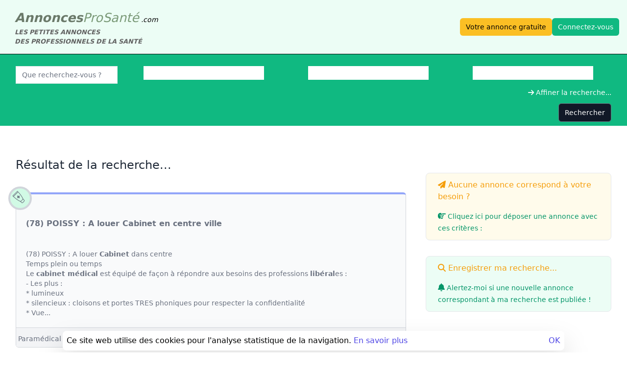

--- FILE ---
content_type: text/html; charset=utf-8
request_url: https://annonces-pro-sante.com/annonces/paramedical/78-poissy-a-louer-cabinet-dans-centre-recent-98089
body_size: 20222
content:
<!DOCTYPE html><html lang="fr" data-critters-container><head>
    <meta charset="utf-8">

    <link rel="shortcut icon" type="image/png" href="/assets/images/logo.png">
    <link rel="icon" type="image/png" href="/assets/images/logo.png">
    <link rel="image_src" type="image/png" href="/assets/images/LogoFacebook.png">
    <link rel="apple-touch-icon" type="image/png" href="/assets/images/logo.png">

    <meta name="robots" content="index, follow">

    <meta name="revisit-after" content="1 day">
    <meta name="description" content="Vous recherchez une offre de locaux - clientèle de paramédical à Poissy ?">

    <meta name="keywords" content>
    <meta name="author" content="Annonces-Pro-Sante.com">

    <base href="/">

    <title>Offre de locaux - Clientèle de paramédical à Poissy</title>

    <!--  <meta http-equiv="Content-Security-Policy" content="-->
    <!--  default-src *;-->
    <!--  style-src * 'self' 'unsafe-inline' 'unsafe-eval';-->
    <!--  script-src * 'unsafe-inline' 'unsafe-eval' https://*.stripe.com;-->
    <!--  img-src 'self' https://*.stripe.com https://*.ui-avatars.com;-->
    <!--  " />-->

    <!--    <link rel="stylesheet" href="https://cdnjs.cloudflare.com/ajax/libs/font-awesome/6.5.1/css/all.min.css">-->
    <!--    <script src="https://kit.fontawesome.com/8203e1448e.js" crossorigin="anonymous"></script>-->

    <meta name="viewport" content="width=device-width, initial-scale=1">

    <meta name="google-site-verification" content="Ff-HjwYpUXU07WowL2tgg3pol47gLjvfl4_fYaCFaJw">
<style>*,:before,:after{box-sizing:border-box;border-width:0;border-style:solid;border-color:#e5e7eb}:before,:after{--tw-content: ""}html{line-height:1.5;-webkit-text-size-adjust:100%;-moz-tab-size:4;tab-size:4;font-family:ui-sans-serif,system-ui,sans-serif,"Apple Color Emoji","Segoe UI Emoji",Segoe UI Symbol,"Noto Color Emoji";font-feature-settings:normal;font-variation-settings:normal;-webkit-tap-highlight-color:transparent}body{margin:0;line-height:inherit}h2,h3{font-size:inherit;font-weight:inherit}a{color:inherit;text-decoration:inherit}strong{font-weight:bolder}button,input{font-family:inherit;font-feature-settings:inherit;font-variation-settings:inherit;font-size:100%;font-weight:inherit;line-height:inherit;color:inherit;margin:0;padding:0}button{text-transform:none}button,[type=submit]{-webkit-appearance:button;background-color:transparent;background-image:none}h2,h3,p{margin:0}ul{list-style:none;margin:0;padding:0}input::placeholder{opacity:1;color:#9ca3af}button{cursor:pointer}*,:before,:after{--tw-border-spacing-x: 0;--tw-border-spacing-y: 0;--tw-translate-x: 0;--tw-translate-y: 0;--tw-rotate: 0;--tw-skew-x: 0;--tw-skew-y: 0;--tw-scale-x: 1;--tw-scale-y: 1;--tw-pan-x: ;--tw-pan-y: ;--tw-pinch-zoom: ;--tw-scroll-snap-strictness: proximity;--tw-gradient-from-position: ;--tw-gradient-via-position: ;--tw-gradient-to-position: ;--tw-ordinal: ;--tw-slashed-zero: ;--tw-numeric-figure: ;--tw-numeric-spacing: ;--tw-numeric-fraction: ;--tw-ring-inset: ;--tw-ring-offset-width: 0px;--tw-ring-offset-color: #fff;--tw-ring-color: rgb(59 130 246 / .5);--tw-ring-offset-shadow: 0 0 #0000;--tw-ring-shadow: 0 0 #0000;--tw-shadow: 0 0 #0000;--tw-shadow-colored: 0 0 #0000;--tw-blur: ;--tw-brightness: ;--tw-contrast: ;--tw-grayscale: ;--tw-hue-rotate: ;--tw-invert: ;--tw-saturate: ;--tw-sepia: ;--tw-drop-shadow: ;--tw-backdrop-blur: ;--tw-backdrop-brightness: ;--tw-backdrop-contrast: ;--tw-backdrop-grayscale: ;--tw-backdrop-hue-rotate: ;--tw-backdrop-invert: ;--tw-backdrop-opacity: ;--tw-backdrop-saturate: ;--tw-backdrop-sepia: }.fixed{position:fixed}.inset-x-1{left:.25rem;right:.25rem}.bottom-1{bottom:.25rem}.mx-3{margin-left:.75rem;margin-right:.75rem}.mx-auto{margin-left:auto;margin-right:auto}.mb-10{margin-bottom:2.5rem}.mb-16{margin-bottom:4rem}.mb-2{margin-bottom:.5rem}.mr-2{margin-right:.5rem}.mt-16{margin-top:4rem}.mt-3{margin-top:.75rem}.mt-4{margin-top:1rem}.block{display:block}.flex{display:flex}.inline-flex{display:inline-flex}.table-cell{display:table-cell}.grid{display:grid}.h-full{height:100%}.h-screen{height:100vh}.w-auto{width:auto}.w-full{width:100%}.max-w-7xl{max-width:80rem}.max-w-screen-lg{max-width:1024px}.max-w-screen-xl{max-width:1280px}.flex-grow,.grow{flex-grow:1}.cursor-pointer{cursor:pointer}.flex-col{flex-direction:column}.flex-wrap{flex-wrap:wrap}.items-center{align-items:center}.justify-end{justify-content:flex-end}.justify-center{justify-content:center}.justify-between{justify-content:space-between}.gap-1{gap:.25rem}.gap-1\.5{gap:.375rem}.gap-4{gap:1rem}.truncate{overflow:hidden;text-overflow:ellipsis;white-space:nowrap}.whitespace-nowrap{white-space:nowrap}.rounded-lg{border-radius:.5rem}.border-b{border-bottom-width:1px}.border-t{border-top-width:1px}.border-black{--tw-border-opacity: 1;border-color:rgb(0 0 0 / var(--tw-border-opacity))}.border-gray-200{--tw-border-opacity: 1;border-color:rgb(229 231 235 / var(--tw-border-opacity))}.bg-emerald-50{--tw-bg-opacity: 1;background-color:rgb(236 253 245 / var(--tw-bg-opacity))}.bg-white{--tw-bg-opacity: 1;background-color:rgb(255 255 255 / var(--tw-bg-opacity))}.p-2{padding:.5rem}.p-6{padding:1.5rem}.px-2{padding-left:.5rem;padding-right:.5rem}.px-4{padding-left:1rem;padding-right:1rem}.px-5{padding-left:1.25rem;padding-right:1.25rem}.py-3{padding-top:.75rem;padding-bottom:.75rem}.py-4{padding-top:1rem;padding-bottom:1rem}.text-left{text-align:left}.text-center{text-align:center}.text-right{text-align:right}.text-2xl{font-size:1.5rem;line-height:2rem}.text-sm{font-size:.875rem;line-height:1.25rem}.font-medium{font-weight:500}.font-normal{font-weight:400}.font-semibold{font-weight:600}.leading-6{line-height:1.5rem}.text-amber-500{--tw-text-opacity: 1;color:rgb(245 158 11 / var(--tw-text-opacity))}.text-emerald-600{--tw-text-opacity: 1;color:rgb(5 150 105 / var(--tw-text-opacity))}.text-gray-700{--tw-text-opacity: 1;color:rgb(55 65 81 / var(--tw-text-opacity))}.text-gray-800{--tw-text-opacity: 1;color:rgb(31 41 55 / var(--tw-text-opacity))}.text-indigo-600{--tw-text-opacity: 1;color:rgb(79 70 229 / var(--tw-text-opacity))}.drop-shadow-2xl{--tw-drop-shadow: drop-shadow(0 25px 25px rgb(0 0 0 / .15));filter:var(--tw-blur) var(--tw-brightness) var(--tw-contrast) var(--tw-grayscale) var(--tw-hue-rotate) var(--tw-invert) var(--tw-saturate) var(--tw-sepia) var(--tw-drop-shadow)}.transition{transition-property:color,background-color,border-color,text-decoration-color,fill,stroke,opacity,box-shadow,transform,filter,backdrop-filter;transition-timing-function:cubic-bezier(.4,0,.2,1);transition-duration:.15s}:root{--blue: #277db8;--indigo: #6610f2;--purple: #6f42c1;--pink: #e83e8c;--red: #c23535;--orange: #fd7e14;--yellow: #ffad08;--green: #06a761;--teal: #20c997;--cyan: #17a2b8;--color-pastel-medecin: #EBD4F8;--color-pastel-infirmier: #DAD3F5;--color-pastel-paramedical: #CFD7FA;--color-pastel-pharmacien: #D7E5F5;--color-pastel-no-domaine: #d6d8d9;--color-pastel2-medecin: #DEB5F5;--color-pastel2-infirmier: #C8BCF7;--color-pastel2-paramedical: #AFBBF3;--color-pastel2-pharmacien: #A7C6E8;--color-pastel2-no-domaine: #a3a8a8;--color-vive-medecin: #CF88F7;--color-vive-infirmier: #A48FF5;--color-vive-paramedical: #92A5F9;--color-vive-pharmacien: #7EB4F0;--color-vive-no-domaine: #a5a1a1;--color-fonce-medecin: #9076B0;--color-fonce-infirmier: #7e7796;--color-fonce-paramedical: #777E99;--color-fonce-pharmacien: #7C8EA3;--color-fonce-no-domaine: #757473;--color-pastel2-connect: #A7E0A7;--color-pastel2-create-annonce: #FBD297;--color-vive-connect: #5CB85C;--color-vive-create-annonce: #F0AD4E;--color-fonce-connect: #419041;--color-fonce-create-annonce: #be8b3e}input[type=text]{display:block;height:2.5rem;width:100%;border-start-start-radius:.375rem;border-end-start-radius:.375rem;border-start-end-radius:.375rem;border-end-end-radius:.375rem;border-width:1px;--tw-border-opacity: 1;border-color:rgb(229 231 235 / var(--tw-border-opacity));--tw-bg-opacity: 1;background-color:rgb(255 255 255 / var(--tw-bg-opacity));padding-left:.75rem;padding-right:.75rem;font-size:.875rem;line-height:1.25rem;--tw-text-opacity: 1;color:rgb(107 114 128 / var(--tw-text-opacity))}input[type=text]::placeholder{--tw-placeholder-opacity: 1;color:rgb(107 114 128 / var(--tw-placeholder-opacity))}input[type=text]:focus{border-color:transparent;outline:2px solid transparent;outline-offset:2px;--tw-ring-offset-shadow: var(--tw-ring-inset) 0 0 0 var(--tw-ring-offset-width) var(--tw-ring-offset-color);--tw-ring-shadow: var(--tw-ring-inset) 0 0 0 calc(1px + var(--tw-ring-offset-width)) var(--tw-ring-color);box-shadow:var(--tw-ring-offset-shadow),var(--tw-ring-shadow),var(--tw-shadow, 0 0 #0000);--tw-ring-opacity: 1;--tw-ring-color: rgb(167 243 208 / var(--tw-ring-opacity))}input[type=text]{height:2.25rem}i.fas,i.fa{font-size:1.25rem;line-height:1.75rem}@media (min-width: 768px){i.fas,i.fa{font-size:1rem;line-height:1rem}}.button{border-radius:.375rem;border-width:1px;padding:.5rem .75rem;text-align:center;font-size:.875rem;line-height:1.25rem;font-weight:500}.button:focus{--tw-ring-offset-shadow: var(--tw-ring-inset) 0 0 0 var(--tw-ring-offset-width) var(--tw-ring-offset-color);--tw-ring-shadow: var(--tw-ring-inset) 0 0 0 calc(1px + var(--tw-ring-offset-width)) var(--tw-ring-color);box-shadow:var(--tw-ring-offset-shadow),var(--tw-ring-shadow),var(--tw-shadow, 0 0 #0000);--tw-ring-inset: inset}.button.black{--tw-border-opacity: 1;border-color:rgb(107 114 128 / var(--tw-border-opacity));--tw-bg-opacity: 1;background-color:rgb(17 24 39 / var(--tw-bg-opacity));--tw-text-opacity: 1;color:rgb(255 255 255 / var(--tw-text-opacity))}.button.black:hover{--tw-bg-opacity: 1;background-color:rgb(3 7 18 / var(--tw-bg-opacity))}.button.black:focus{--tw-ring-opacity: 1;--tw-ring-color: rgb(107 114 128 / var(--tw-ring-opacity))}.content-block{margin-top:2rem;margin-bottom:.75rem;border-width:1px;border-bottom-width:1px;--tw-border-opacity: 1;border-color:rgb(229 231 235 / var(--tw-border-opacity));padding:.75rem 1.5rem;text-align:left;font-weight:500}@media (min-width: 640px){.content-block{border-radius:.5rem}}.content-block h3{margin-bottom:1rem}.content-block.green{--tw-bg-opacity: 1;background-color:rgb(236 253 245 / var(--tw-bg-opacity))}.content-block.yellow{--tw-bg-opacity: 1;background-color:rgb(255 251 235 / var(--tw-bg-opacity))}.content-block .content{text-align:left;font-size:.875rem;font-weight:400;line-height:1.5rem}.hover\:underline:hover{text-decoration-line:underline}.focus\:outline-none:focus{outline:2px solid transparent;outline-offset:2px}@media (min-width: 640px){.sm\:mx-0{margin-left:0;margin-right:0}.sm\:mt-0{margin-top:0}.sm\:flex{display:flex}.sm\:flex-1{flex:1 1 0%}.sm\:flex-row{flex-direction:row}.sm\:items-center{align-items:center}.sm\:justify-between{justify-content:space-between}.sm\:px-6{padding-left:1.5rem;padding-right:1.5rem}.sm\:py-4{padding-top:1rem;padding-bottom:1rem}.sm\:text-left{text-align:left}}@media (min-width: 768px){.md\:grid-flow-col{grid-auto-flow:column}.md\:grid-cols-2{grid-template-columns:repeat(2,minmax(0,1fr))}.md\:flex-nowrap{flex-wrap:nowrap}.md\:justify-between{justify-content:space-between}.md\:gap-10{gap:2.5rem}.md\:text-left{text-align:left}}@media (min-width: 1024px){.lg\:col-span-1{grid-column:span 1 / span 1}.lg\:col-span-2{grid-column:span 2 / span 2}.lg\:col-span-3{grid-column:span 3 / span 3}.lg\:grid{display:grid}.lg\:grid-flow-col{grid-auto-flow:column}.lg\:grid-cols-11{grid-template-columns:repeat(11,minmax(0,1fr))}.lg\:grid-cols-3{grid-template-columns:repeat(3,minmax(0,1fr))}.lg\:gap-4{gap:1rem}.lg\:p-2{padding:.5rem}.lg\:px-4{padding-left:1rem;padding-right:1rem}.lg\:px-8{padding-left:2rem;padding-right:2rem}}@-webkit-keyframes fadeIn{0%{opacity:0}to{opacity:1}}@-webkit-keyframes fadeOut{0%{opacity:1}to{opacity:0}}@-webkit-keyframes fadeInOverlay{0%{opacity:0}to{opacity:.8}}@-webkit-keyframes fadeOutOverlay{0%{opacity:.8}to{opacity:0}}.transition{-webkit-transition-property:all;-webkit-transition-timing-function:ease;transition-property:all;transition-timing-function:ease}@-webkit-keyframes spin{0%{-webkit-transform:rotate(0deg);transform:rotate(0)}to{-webkit-transform:rotate(1turn);transform:rotate(1turn)}}@-webkit-keyframes shake{10%,90%{-webkit-transform:translateX(-.0625em);transform:translate(-.0625em)}20%,80%{-webkit-transform:translateX(.125em);transform:translate(.125em)}30%,50%,70%{-webkit-transform:translateX(-.25em);transform:translate(-.25em)}40%,60%{-webkit-transform:translateX(.25em);transform:translate(.25em)}}@-webkit-keyframes fall{0%{opacity:0;-webkit-transform:scale(.5);transform:scale(.5);-webkit-animation-timing-function:ease-out;animation-timing-function:ease-out}70%{opacity:1;-webkit-transform:scale(1.1);transform:scale(1.1);-webkit-animation-timing-function:ease-in-out;animation-timing-function:ease-in-out}to{-webkit-transform:scale(1);transform:scale(1);-webkit-animation-timing-function:ease-out;animation-timing-function:ease-out}}.fa{font-family:var(--fa-style-family, "Font Awesome 6 Free");font-weight:var(--fa-style, 900)}.fa,.fa-solid,.fas{-moz-osx-font-smoothing:grayscale;-webkit-font-smoothing:antialiased;display:var(--fa-display, inline-block);font-style:normal;font-variant:normal;line-height:1;text-rendering:auto}.fa-solid,.fas{font-family:"Font Awesome 6 Free"}@-webkit-keyframes fa-beat{0%,90%{-webkit-transform:scale(1);transform:scale(1)}45%{-webkit-transform:scale(var(--fa-beat-scale, 1.25));transform:scale(var(--fa-beat-scale, 1.25))}}@-webkit-keyframes fa-bounce{0%{-webkit-transform:scale(1) translateY(0);transform:scale(1) translateY(0)}10%{-webkit-transform:scale(var(--fa-bounce-start-scale-x, 1.1),var(--fa-bounce-start-scale-y, .9)) translateY(0);transform:scale(var(--fa-bounce-start-scale-x, 1.1),var(--fa-bounce-start-scale-y, .9)) translateY(0)}30%{-webkit-transform:scale(var(--fa-bounce-jump-scale-x, .9),var(--fa-bounce-jump-scale-y, 1.1)) translateY(var(--fa-bounce-height, -.5em));transform:scale(var(--fa-bounce-jump-scale-x, .9),var(--fa-bounce-jump-scale-y, 1.1)) translateY(var(--fa-bounce-height, -.5em))}50%{-webkit-transform:scale(var(--fa-bounce-land-scale-x, 1.05),var(--fa-bounce-land-scale-y, .95)) translateY(0);transform:scale(var(--fa-bounce-land-scale-x, 1.05),var(--fa-bounce-land-scale-y, .95)) translateY(0)}57%{-webkit-transform:scale(1) translateY(var(--fa-bounce-rebound, -.125em));transform:scale(1) translateY(var(--fa-bounce-rebound, -.125em))}64%{-webkit-transform:scale(1) translateY(0);transform:scale(1) translateY(0)}to{-webkit-transform:scale(1) translateY(0);transform:scale(1) translateY(0)}}@-webkit-keyframes fa-fade{50%{opacity:var(--fa-fade-opacity, .4)}}@-webkit-keyframes fa-beat-fade{0%,to{opacity:var(--fa-beat-fade-opacity, .4);-webkit-transform:scale(1);transform:scale(1)}50%{opacity:1;-webkit-transform:scale(var(--fa-beat-fade-scale, 1.125));transform:scale(var(--fa-beat-fade-scale, 1.125))}}@-webkit-keyframes fa-flip{50%{-webkit-transform:rotate3d(var(--fa-flip-x, 0),var(--fa-flip-y, 1),var(--fa-flip-z, 0),var(--fa-flip-angle, -180deg));transform:rotate3d(var(--fa-flip-x, 0),var(--fa-flip-y, 1),var(--fa-flip-z, 0),var(--fa-flip-angle, -180deg))}}@-webkit-keyframes fa-shake{0%{-webkit-transform:rotate(-15deg);transform:rotate(-15deg)}4%{-webkit-transform:rotate(15deg);transform:rotate(15deg)}8%,24%{-webkit-transform:rotate(-18deg);transform:rotate(-18deg)}12%,28%{-webkit-transform:rotate(18deg);transform:rotate(18deg)}16%{-webkit-transform:rotate(-22deg);transform:rotate(-22deg)}20%{-webkit-transform:rotate(22deg);transform:rotate(22deg)}32%{-webkit-transform:rotate(-12deg);transform:rotate(-12deg)}36%{-webkit-transform:rotate(12deg);transform:rotate(12deg)}40%,to{-webkit-transform:rotate(0deg);transform:rotate(0)}}@-webkit-keyframes fa-spin{0%{-webkit-transform:rotate(0deg);transform:rotate(0)}to{-webkit-transform:rotate(1turn);transform:rotate(1turn)}}.fa-hand-point-right:before{content:"\f0a4"}.fa-arrow-right:before{content:"\f061"}.fa-bell:before{content:"\f0f3"}.fa-search:before{content:"\f002"}.fa-paper-plane:before{content:"\f1d8"}:root{--fa-style-family-brands: "Font Awesome 6 Brands";--fa-font-brands: normal 400 1em/1 "Font Awesome 6 Brands" }@font-face{font-family:"Font Awesome 6 Brands";font-style:normal;font-weight:400;font-display:block;src:url("./media/free-fa-brands-400-HYBMYN22.woff2") format("woff2"),url("./media/free-fa-brands-400-D5IE7VLC.ttf") format("truetype")}:root{--fa-font-regular: normal 400 1em/1 "Font Awesome 6 Free" }@font-face{font-family:"Font Awesome 6 Free";font-style:normal;font-weight:400;font-display:block;src:url("./media/free-fa-regular-400-B2ZZUMR6.woff2") format("woff2"),url("./media/free-fa-regular-400-DUBN2YCX.ttf") format("truetype")}:root{--fa-style-family-classic: "Font Awesome 6 Free";--fa-font-solid: normal 900 1em/1 "Font Awesome 6 Free" }@font-face{font-family:"Font Awesome 6 Free";font-style:normal;font-weight:900;font-display:block;src:url("./media/free-fa-solid-900-IX4VJK3P.woff2") format("woff2"),url("./media/free-fa-solid-900-PZKXDGLR.ttf") format("truetype")}.fa-solid,.fas{font-weight:900}
</style><link rel="stylesheet" href="styles-WYHBA7FM.css" media="print" onload="this.media='all'"><noscript><link rel="stylesheet" href="styles-WYHBA7FM.css"></noscript><link rel="modulepreload" href="chunk-U5DRPUSV.js"><link rel="modulepreload" href="chunk-DHHI37FR.js"><link rel="modulepreload" href="chunk-AP7ZYJEF.js"><link rel="modulepreload" href="chunk-CK2GUIAK.js"><link rel="modulepreload" href="chunk-DM275RSA.js"><style ng-app-id="ng">main{height:100%}
</style><style ng-app-id="ng">nav[_ngcontent-ng-c3968299717]   .title[_ngcontent-ng-c3968299717]{font-size:1.6em;font-style:italic;margin-left:14px}nav[_ngcontent-ng-c3968299717]   .title[_ngcontent-ng-c3968299717]   a.navbar-brand[_ngcontent-ng-c3968299717]{line-height:40px}nav[_ngcontent-ng-c3968299717]   .title[_ngcontent-ng-c3968299717]   .title-big[_ngcontent-ng-c3968299717]{color:#6a7969;font-weight:700}nav[_ngcontent-ng-c3968299717]   .title[_ngcontent-ng-c3968299717]   .title-thin[_ngcontent-ng-c3968299717]{color:#7b9a78;font-weight:400;margin-left:-8px}nav[_ngcontent-ng-c3968299717]   .navbar-brand[_ngcontent-ng-c3968299717]{font-size:inherit;font-weight:inherit;line-height:55px;max-width:inherit;padding:inherit}nav[_ngcontent-ng-c3968299717]   .slogan[_ngcontent-ng-c3968299717]{bottom:3px;color:#616161;display:block;font-size:.5em;font-style:italic;font-weight:700}nav[_ngcontent-ng-c3968299717]   .selected[_ngcontent-ng-c3968299717]{border-radius:.375rem;--tw-bg-opacity: 1;background-color:rgb(17 24 39 / var(--tw-bg-opacity));padding:.5rem .75rem;font-size:.875rem;line-height:1.25rem;font-weight:500;--tw-text-opacity: 1;color:rgb(255 255 255 / var(--tw-text-opacity))}nav[_ngcontent-ng-c3968299717]   .unselected[_ngcontent-ng-c3968299717]{border-radius:.375rem;padding:.5rem .75rem;font-size:.875rem;line-height:1.25rem;font-weight:500;--tw-text-opacity: 1;color:rgb(107 114 128 / var(--tw-text-opacity))}nav[_ngcontent-ng-c3968299717]   .unselected[_ngcontent-ng-c3968299717]:hover{--tw-text-opacity: 1;color:rgb(55 65 81 / var(--tw-text-opacity))}nav[_ngcontent-ng-c3968299717]   .free_ad[_ngcontent-ng-c3968299717]{border-radius:.375rem;--tw-bg-opacity: 1;background-color:rgb(251 191 36 / var(--tw-bg-opacity));padding:.5rem .75rem;text-align:center;font-size:.875rem;line-height:1.25rem;font-weight:500;--tw-text-opacity: 1;color:rgb(0 0 0 / var(--tw-text-opacity))}nav[_ngcontent-ng-c3968299717]   .free_ad[_ngcontent-ng-c3968299717]:hover{--tw-bg-opacity: 1;background-color:rgb(245 158 11 / var(--tw-bg-opacity))}nav[_ngcontent-ng-c3968299717]   .modal-login-open[_ngcontent-ng-c3968299717]{border-radius:.375rem;--tw-bg-opacity: 1;background-color:rgb(16 185 129 / var(--tw-bg-opacity));padding:.5rem .75rem;text-align:center;font-size:.875rem;line-height:1.25rem;font-weight:500;--tw-text-opacity: 1;color:rgb(255 255 255 / var(--tw-text-opacity))}nav[_ngcontent-ng-c3968299717]   .modal-login-open[_ngcontent-ng-c3968299717]:hover{--tw-bg-opacity: 1;background-color:rgb(5 150 105 / var(--tw-bg-opacity))}nav[_ngcontent-ng-c3968299717]   .my-account-open-menu[_ngcontent-ng-c3968299717]{border-radius:.375rem;--tw-bg-opacity: 1;background-color:rgb(16 185 129 / var(--tw-bg-opacity));padding:.5rem .75rem;text-align:center;font-size:.875rem;line-height:1.25rem;font-weight:500;--tw-text-opacity: 1;color:rgb(255 255 255 / var(--tw-text-opacity))}nav[_ngcontent-ng-c3968299717]   .my-account-open-menu[_ngcontent-ng-c3968299717]:hover{--tw-bg-opacity: 1;background-color:rgb(5 150 105 / var(--tw-bg-opacity))}@keyframes _ngcontent-ng-c3968299717_rotate30{0%{transform:rotate(0)}to{transform:rotate(30deg)}}.menu[_ngcontent-ng-c3968299717]   .rotate[_ngcontent-ng-c3968299717]   i[_ngcontent-ng-c3968299717]{transition:transform .2s ease-in-out}.menu[_ngcontent-ng-c3968299717]   .rotate[_ngcontent-ng-c3968299717]:hover   i.rotate[_ngcontent-ng-c3968299717]{transform:rotate(30deg);animation:none}@keyframes _ngcontent-ng-c3968299717_rotate90{0%{transform:rotate(0)}to{transform:rotate(90deg)}}.displayMenu[_ngcontent-ng-c3968299717]{display:block;width:100%;border-radius:.375rem;--tw-bg-opacity: 1;background-color:rgb(16 185 129 / var(--tw-bg-opacity));padding:.5rem .75rem;text-align:center;font-size:.875rem;line-height:1.25rem;font-weight:500;--tw-text-opacity: 1;color:rgb(255 255 255 / var(--tw-text-opacity))}.displayMenu[_ngcontent-ng-c3968299717]:hover{--tw-bg-opacity: 1;background-color:rgb(5 150 105 / var(--tw-bg-opacity))}.displayMenu[_ngcontent-ng-c3968299717]:focus{outline:2px solid transparent;outline-offset:2px;--tw-ring-offset-shadow: var(--tw-ring-inset) 0 0 0 var(--tw-ring-offset-width) var(--tw-ring-offset-color);--tw-ring-shadow: var(--tw-ring-inset) 0 0 0 calc(3px + var(--tw-ring-offset-width)) var(--tw-ring-color);box-shadow:var(--tw-ring-offset-shadow),var(--tw-ring-shadow),var(--tw-shadow, 0 0 #0000)}.displayMenu[_ngcontent-ng-c3968299717] > i[_ngcontent-ng-c3968299717]{margin-left:.5rem;margin-right:.5rem;transition:transform .2s ease-in-out}.displayMenu[_ngcontent-ng-c3968299717]   #account[_ngcontent-ng-c3968299717]{z-index:50;margin-top:1rem;display:none;width:100%;border-radius:.375rem;--tw-bg-opacity: 1;background-color:rgb(255 255 255 / var(--tw-bg-opacity));padding:.5rem;font-size:.875rem;line-height:1.25rem;--tw-shadow: 0 10px 15px -3px rgb(0 0 0 / .1), 0 4px 6px -4px rgb(0 0 0 / .1);--tw-shadow-colored: 0 10px 15px -3px var(--tw-shadow-color), 0 4px 6px -4px var(--tw-shadow-color);box-shadow:var(--tw-ring-offset-shadow, 0 0 #0000),var(--tw-ring-shadow, 0 0 #0000),var(--tw-shadow);--tw-ring-offset-shadow: var(--tw-ring-inset) 0 0 0 var(--tw-ring-offset-width) var(--tw-ring-offset-color);--tw-ring-shadow: var(--tw-ring-inset) 0 0 0 calc(1px + var(--tw-ring-offset-width)) var(--tw-ring-color);box-shadow:var(--tw-ring-offset-shadow),var(--tw-ring-shadow),var(--tw-shadow, 0 0 #0000);--tw-ring-color: rgb(0 0 0 / var(--tw-ring-opacity));--tw-ring-opacity: .05}.displayMenu[_ngcontent-ng-c3968299717]:hover > i[_ngcontent-ng-c3968299717]{transform:rotate(90deg);animation:none}.displayMenu[_ngcontent-ng-c3968299717]:hover   #account[_ngcontent-ng-c3968299717]{display:block}.displayMenu[_ngcontent-ng-c3968299717]   .menu[_ngcontent-ng-c3968299717] > [_ngcontent-ng-c3968299717]:not([hidden]) ~ [_ngcontent-ng-c3968299717]:not([hidden]){--tw-space-y-reverse: 0;margin-top:calc(.5rem * calc(1 - var(--tw-space-y-reverse)));margin-bottom:calc(.5rem * var(--tw-space-y-reverse))}.displayMenu[_ngcontent-ng-c3968299717]   .menu[_ngcontent-ng-c3968299717]{font-size:.875rem;line-height:1.25rem}.displayMenu[_ngcontent-ng-c3968299717]   .menu[_ngcontent-ng-c3968299717] > li[_ngcontent-ng-c3968299717]{padding-left:0;padding-right:0}.displayMenu[_ngcontent-ng-c3968299717]   .menu[_ngcontent-ng-c3968299717] > li[_ngcontent-ng-c3968299717] > div[_ngcontent-ng-c3968299717]{margin-top:1.25rem;margin-left:1.25rem;display:flex;height:2rem;flex-direction:row;align-items:center;font-size:.875rem;line-height:1.25rem;font-weight:300;letter-spacing:.025em;--tw-text-opacity: 1;color:rgb(107 114 128 / var(--tw-text-opacity))}.displayMenu[_ngcontent-ng-c3968299717]   .menu[_ngcontent-ng-c3968299717] > li[_ngcontent-ng-c3968299717]   a[_ngcontent-ng-c3968299717]{display:flex;align-items:center}.displayMenu[_ngcontent-ng-c3968299717]   .menu[_ngcontent-ng-c3968299717] > li[_ngcontent-ng-c3968299717]   a[_ngcontent-ng-c3968299717] > [_ngcontent-ng-c3968299717]:not([hidden]) ~ [_ngcontent-ng-c3968299717]:not([hidden]){--tw-space-x-reverse: 0;margin-right:calc(.75rem * var(--tw-space-x-reverse));margin-left:calc(.75rem * calc(1 - var(--tw-space-x-reverse)))}.displayMenu[_ngcontent-ng-c3968299717]   .menu[_ngcontent-ng-c3968299717] > li[_ngcontent-ng-c3968299717]   a[_ngcontent-ng-c3968299717]{border-radius:.375rem;border-width:1px;--tw-border-opacity: 1;border-color:rgb(255 255 255 / var(--tw-border-opacity));padding:.5rem;font-weight:500;--tw-text-opacity: 1;color:rgb(55 65 81 / var(--tw-text-opacity))}.displayMenu[_ngcontent-ng-c3968299717]   .menu[_ngcontent-ng-c3968299717] > li[_ngcontent-ng-c3968299717]   a[_ngcontent-ng-c3968299717]:hover{--tw-border-opacity: 1;border-color:rgb(209 213 219 / var(--tw-border-opacity));--tw-bg-opacity: 1;background-color:rgb(243 244 246 / var(--tw-bg-opacity))}.displayMenu[_ngcontent-ng-c3968299717]   .menu[_ngcontent-ng-c3968299717] > li[_ngcontent-ng-c3968299717]   a[_ngcontent-ng-c3968299717]:focus{--tw-bg-opacity: 1;background-color:rgb(229 231 235 / var(--tw-bg-opacity))}.displayMenu[_ngcontent-ng-c3968299717]   .menu[_ngcontent-ng-c3968299717] > li[_ngcontent-ng-c3968299717]   a.active-link[_ngcontent-ng-c3968299717]{border-radius:.375rem;border-width:1px;--tw-border-opacity: 1;border-color:rgb(110 231 183 / var(--tw-border-opacity));--tw-bg-opacity: 1;background-color:rgb(167 243 208 / var(--tw-bg-opacity))}</style><style ng-app-id="ng">.aps-modal-body[_ngcontent-ng-c2133334042]{margin:.5rem;display:inline-block;width:auto;transform:translate(var(--tw-translate-x),var(--tw-translate-y)) rotate(var(--tw-rotate)) skew(var(--tw-skew-x)) skewY(var(--tw-skew-y)) scaleX(var(--tw-scale-x)) scaleY(var(--tw-scale-y));overflow:hidden;border-radius:.5rem;--tw-bg-opacity: 1;background-color:rgb(249 250 251 / var(--tw-bg-opacity));text-align:left;--tw-shadow: 0 20px 25px -5px rgb(0 0 0 / .1), 0 8px 10px -6px rgb(0 0 0 / .1);--tw-shadow-colored: 0 20px 25px -5px var(--tw-shadow-color), 0 8px 10px -6px var(--tw-shadow-color);box-shadow:var(--tw-ring-offset-shadow, 0 0 #0000),var(--tw-ring-shadow, 0 0 #0000),var(--tw-shadow);transition-property:all;transition-timing-function:cubic-bezier(.4,0,.2,1);transition-duration:.15s}@media (min-width: 768px){.aps-modal-body[_ngcontent-ng-c2133334042]{margin:2.5rem}}h3[_ngcontent-ng-c2133334042]{margin-top:1rem;margin-bottom:1rem;font-size:1.5rem;line-height:2rem;font-weight:600;--tw-text-opacity: 1;color:rgb(55 65 81 / var(--tw-text-opacity))}a[_ngcontent-ng-c2133334042]{font-size:1rem;line-height:1.5rem}a[_ngcontent-ng-c2133334042]:hover{text-decoration-line:underline}form[_ngcontent-ng-c2133334042]   label[_ngcontent-ng-c2133334042]{font-size:.875rem;line-height:1.25rem;font-weight:600;--tw-text-opacity: 1;color:rgb(107 114 128 / var(--tw-text-opacity))}form[_ngcontent-ng-c2133334042]   button[_ngcontent-ng-c2133334042]{width:100%;border-radius:.375rem;--tw-bg-opacity: 1;background-color:rgb(16 185 129 / var(--tw-bg-opacity));padding:.5rem 1rem;font-weight:600;--tw-text-opacity: 1;color:rgb(255 255 255 / var(--tw-text-opacity));--tw-shadow: 0 1px 3px 0 rgb(0 0 0 / .1), 0 1px 2px -1px rgb(0 0 0 / .1);--tw-shadow-colored: 0 1px 3px 0 var(--tw-shadow-color), 0 1px 2px -1px var(--tw-shadow-color);box-shadow:var(--tw-ring-offset-shadow, 0 0 #0000),var(--tw-ring-shadow, 0 0 #0000),var(--tw-shadow);transition-property:color,background-color,border-color,text-decoration-color,fill,stroke;transition-timing-function:cubic-bezier(.4,0,.2,1);transition-duration:.3s}form[_ngcontent-ng-c2133334042]   button[_ngcontent-ng-c2133334042]:hover{--tw-bg-opacity: 1;background-color:rgb(5 150 105 / var(--tw-bg-opacity))}form[_ngcontent-ng-c2133334042]   button[_ngcontent-ng-c2133334042]:focus{outline:2px solid transparent;outline-offset:2px;--tw-ring-offset-shadow: var(--tw-ring-inset) 0 0 0 var(--tw-ring-offset-width) var(--tw-ring-offset-color);--tw-ring-shadow: var(--tw-ring-inset) 0 0 0 calc(4px + var(--tw-ring-offset-width)) var(--tw-ring-color);box-shadow:var(--tw-ring-offset-shadow),var(--tw-ring-shadow),var(--tw-shadow, 0 0 #0000);--tw-ring-opacity: 1;--tw-ring-color: rgb(167 243 208 / var(--tw-ring-opacity)) }form[_ngcontent-ng-c2133334042]   .item[_ngcontent-ng-c2133334042]{padding:.75rem}</style><style ng-app-id="ng">form[_ngcontent-ng-c716169406]   .advancedSearch[_ngcontent-ng-c716169406]   label[_ngcontent-ng-c716169406]{--tw-text-opacity: 1;color:rgb(255 255 255 / var(--tw-text-opacity))}@keyframes _ngcontent-ng-c716169406_rotate{0%{transform:rotate(0)}}.displayAdvancedSearch[_ngcontent-ng-c716169406]   i[_ngcontent-ng-c716169406]{transition:transform .2s ease-in-out}.displayAdvancedSearch.open[_ngcontent-ng-c716169406]   i[_ngcontent-ng-c716169406]{transform:rotate(90deg);animation:none}.home-search-block[_ngcontent-ng-c716169406]{margin-left:auto;margin-right:auto;--tw-bg-opacity: 1;background-color:rgb(16 185 129 / var(--tw-bg-opacity));text-align:center;vertical-align:middle;font-size:1.25rem;line-height:1.75rem;--tw-text-opacity: 1;color:rgb(255 255 255 / var(--tw-text-opacity))}@media (min-width: 640px){.home-search-block[_ngcontent-ng-c716169406]{padding-left:1.5rem;padding-right:1.5rem}}@media (min-width: 768px){.home-search-block[_ngcontent-ng-c716169406]{padding-left:1.5rem;padding-right:1.5rem}}@media (min-width: 1536px){.home-search-block[_ngcontent-ng-c716169406]{align-items:center}}</style><style ng-app-id="ng">@charset "UTF-8";.ng-select{position:relative;display:block;box-sizing:border-box}.ng-select div,.ng-select input,.ng-select span{box-sizing:border-box}.ng-select [hidden]{display:none}.ng-select.ng-select-searchable .ng-select-container .ng-value-container .ng-input{opacity:1}.ng-select.ng-select-opened .ng-select-container{z-index:1001}.ng-select.ng-select-disabled .ng-select-container .ng-value-container .ng-placeholder,.ng-select.ng-select-disabled .ng-select-container .ng-value-container .ng-value{-webkit-user-select:none;user-select:none;cursor:default}.ng-select.ng-select-disabled .ng-arrow-wrapper{cursor:default}.ng-select.ng-select-filtered .ng-placeholder{display:none}.ng-select .ng-select-container{cursor:default;display:flex;outline:none;overflow:hidden;position:relative;width:100%}.ng-select .ng-select-container .ng-value-container{display:flex;flex:1}.ng-select .ng-select-container .ng-value-container .ng-input{opacity:0}.ng-select .ng-select-container .ng-value-container .ng-input>input{box-sizing:content-box;background:none transparent;border:0 none;box-shadow:none;outline:none;padding:0;cursor:default;width:100%}.ng-select .ng-select-container .ng-value-container .ng-input>input::-ms-clear{display:none}.ng-select .ng-select-container .ng-value-container .ng-input>input[readonly]{-webkit-user-select:none;user-select:none;width:0;padding:0}.ng-select.ng-select-single.ng-select-filtered .ng-select-container .ng-value-container .ng-value{visibility:hidden}.ng-select.ng-select-single .ng-select-container .ng-value-container,.ng-select.ng-select-single .ng-select-container .ng-value-container .ng-value{white-space:nowrap;overflow:hidden;text-overflow:ellipsis}.ng-select.ng-select-single .ng-select-container .ng-value-container .ng-value .ng-value-icon{display:none}.ng-select.ng-select-single .ng-select-container .ng-value-container .ng-input{position:absolute;left:0;width:100%}.ng-select.ng-select-multiple.ng-select-disabled>.ng-select-container .ng-value-container .ng-value .ng-value-icon{display:none}.ng-select.ng-select-multiple .ng-select-container .ng-value-container{flex-wrap:wrap}.ng-select.ng-select-multiple .ng-select-container .ng-value-container .ng-placeholder{position:absolute}.ng-select.ng-select-multiple .ng-select-container .ng-value-container .ng-value{white-space:nowrap}.ng-select.ng-select-multiple .ng-select-container .ng-value-container .ng-value.ng-value-disabled .ng-value-icon{display:none}.ng-select.ng-select-multiple .ng-select-container .ng-value-container .ng-value .ng-value-icon{cursor:pointer}.ng-select.ng-select-multiple .ng-select-container .ng-value-container .ng-input{flex:1;z-index:2}.ng-select.ng-select-multiple .ng-select-container .ng-value-container .ng-placeholder{z-index:1}.ng-select .ng-clear-wrapper{cursor:pointer;position:relative;width:17px;-webkit-user-select:none;user-select:none}.ng-select .ng-clear-wrapper .ng-clear{display:inline-block;font-size:18px;line-height:1;pointer-events:none}.ng-select .ng-spinner-loader{border-radius:50%;width:17px;height:17px;margin-right:5px;font-size:10px;position:relative;text-indent:-9999em;border-top:2px solid rgba(66,66,66,.2);border-right:2px solid rgba(66,66,66,.2);border-bottom:2px solid rgba(66,66,66,.2);border-left:2px solid #424242;transform:translateZ(0);animation:load8 .8s infinite linear}.ng-select .ng-spinner-loader:after{border-radius:50%;width:17px;height:17px}@keyframes load8{0%{transform:rotate(0)}to{transform:rotate(360deg)}}.ng-select .ng-arrow-wrapper{cursor:pointer;position:relative;text-align:center;-webkit-user-select:none;user-select:none}.ng-select .ng-arrow-wrapper .ng-arrow{pointer-events:none;display:inline-block;height:0;width:0;position:relative}.ng-dropdown-panel{box-sizing:border-box;position:absolute;opacity:0;width:100%;z-index:1050;-webkit-overflow-scrolling:touch}.ng-dropdown-panel .ng-dropdown-panel-items{display:block;height:auto;box-sizing:border-box;max-height:240px;overflow-y:auto}.ng-dropdown-panel .ng-dropdown-panel-items .ng-optgroup{white-space:nowrap;overflow:hidden;text-overflow:ellipsis}.ng-dropdown-panel .ng-dropdown-panel-items .ng-option{box-sizing:border-box;cursor:pointer;display:block;white-space:nowrap;overflow:hidden;text-overflow:ellipsis}.ng-dropdown-panel .ng-dropdown-panel-items .ng-option .ng-option-label:empty:before{content:"\200b"}.ng-dropdown-panel .ng-dropdown-panel-items .ng-option .highlighted{font-weight:700;text-decoration:underline}.ng-dropdown-panel .ng-dropdown-panel-items .ng-option.disabled{cursor:default}.ng-dropdown-panel .scroll-host{overflow:hidden;overflow-y:auto;position:relative;display:block;-webkit-overflow-scrolling:touch}.ng-dropdown-panel .scrollable-content{top:0;left:0;width:100%;height:100%;position:absolute}.ng-dropdown-panel .total-padding{width:1px;opacity:0}
</style><style ng-app-id="ng">.ribbon[_ngcontent-ng-c2015515514]{color:#fff;padding:5px 12px 5px 9px;white-space:nowrap;inset:10px -1px auto auto}.ribbon[_ngcontent-ng-c2015515514]:before{position:absolute;left:-10px;bottom:0;display:block;content:"";width:0;height:0;border-style:solid;border-width:0 0 17px 10px;border-top-color:transparent!important;border-right-color:transparent!important;border-left-color:transparent!important}.ribbon[_ngcontent-ng-c2015515514]:after{position:absolute;left:-10px;top:0;display:block;content:"";width:0;height:0;border-style:solid;border-width:0 10px 17px 0;border-top-color:transparent!important;border-bottom-color:transparent!important;border-left-color:transparent!important}.ribbon.ribbon-yellow[_ngcontent-ng-c2015515514]{background:#ffc723}.ribbon.ribbon-yellow[_ngcontent-ng-c2015515514]:before{border-bottom-color:#ffc723}.ribbon.ribbon-yellow[_ngcontent-ng-c2015515514]:after{border-right-color:#ffc723}.ribbon.ribbon-green[_ngcontent-ng-c2015515514]{background:#04c524}.ribbon.ribbon-green[_ngcontent-ng-c2015515514]:before{border-bottom-color:#04c524}.ribbon.ribbon-green[_ngcontent-ng-c2015515514]:after{border-right-color:#04c524}@font-face{font-family:aps;src:url(/assets/fonts/aps.eot?-xlqfrv);src:url(/assets/fonts/aps.eot?#iefix-xlqfrv) format("embedded-opentype"),url(/assets/fonts/aps.ttf?-xlqfrv) format("truetype"),url(/assets/fonts/aps.woff?-xlqfrv) format("woff"),url(/assets/fonts/aps.svg?-xlqfrv#icomoon) format("svg");font-weight:400;font-style:normal}[class^=icon-][_ngcontent-ng-c2015515514], [class*=" icon-"][_ngcontent-ng-c2015515514]{font-family:aps;speak:none;font-style:normal;font-weight:400;font-variant:normal;text-transform:none;font-size:26px;line-height:1.1;-webkit-font-smoothing:antialiased;-moz-osx-font-smoothing:grayscale}.icon-maps[_ngcontent-ng-c2015515514]:before{content:"\e600"}.icon-paramedical[_ngcontent-ng-c2015515514]:before{content:"\e601"}.icon-pharmacien[_ngcontent-ng-c2015515514]:before{content:"\e602"}.icon-medecin[_ngcontent-ng-c2015515514]:before{content:"\e603"}.icon-infirmier[_ngcontent-ng-c2015515514]:before{content:"\e604"}.apsicon[_ngcontent-ng-c2015515514]{border-color:#d1d5db;color:#6b7280}.apsicon.icon-medecin[_ngcontent-ng-c2015515514]{background-color:var(--color-pastel-medecin);--tw-rotate: -45deg;transform:translate(var(--tw-translate-x),var(--tw-translate-y)) rotate(var(--tw-rotate)) skew(var(--tw-skew-x)) skewY(var(--tw-skew-y)) scaleX(var(--tw-scale-x)) scaleY(var(--tw-scale-y))}.apsicon.icon-infirmier[_ngcontent-ng-c2015515514]{background-color:var(--color-pastel-infirmier)}.apsicon.icon-paramedical[_ngcontent-ng-c2015515514]{background-color:var(--color-pastel-paramedical);--tw-rotate: -45deg;transform:translate(var(--tw-translate-x),var(--tw-translate-y)) rotate(var(--tw-rotate)) skew(var(--tw-skew-x)) skewY(var(--tw-skew-y)) scaleX(var(--tw-scale-x)) scaleY(var(--tw-scale-y))}.apsicon.icon-pharmacien[_ngcontent-ng-c2015515514]{background-color:var(--color-pastel-pharmacien)}table[_ngcontent-ng-c2015515514]   tr[_ngcontent-ng-c2015515514]   td[_ngcontent-ng-c2015515514]   img[_ngcontent-ng-c2015515514]{display:inline}.annonce_light[_ngcontent-ng-c2015515514]{position:relative;margin-bottom:2rem;border-radius:.375rem;--tw-bg-opacity: 1;background-color:rgb(249 250 251 / var(--tw-bg-opacity));border-top-width:4px;border-left-width:1px;border-left-color:#d1d5db;border-right-width:1px;border-right-color:#d1d5db;border-bottom-width:1px;border-bottom-color:#d1d5db}.annonce_light[_ngcontent-ng-c2015515514]   .apsicon[_ngcontent-ng-c2015515514]{position:absolute;left:-1rem;top:-1rem;display:inline-block;height:3rem;width:3rem;border-radius:9999px;border-width:4px;--tw-bg-opacity: 1;background-color:rgb(209 250 229 / var(--tw-bg-opacity));padding:.25rem;text-align:center;vertical-align:middle}.annonce_light.medecin[_ngcontent-ng-c2015515514]{border-top-color:var(--color-vive-medecin)}.annonce_light.infirmier[_ngcontent-ng-c2015515514]{border-top-color:var(--color-vive-infirmier)}.annonce_light.paramedical[_ngcontent-ng-c2015515514]{border-top-color:var(--color-vive-paramedical)}.annonce_light.pharmacien[_ngcontent-ng-c2015515514]{border-top-color:var(--color-vive-pharmacien)}.annonce_light.pink[_ngcontent-ng-c2015515514]{--tw-bg-opacity: 1;background-color:rgb(253 242 248 / var(--tw-bg-opacity))}.annonce_light[_ngcontent-ng-c2015515514]   .header[_ngcontent-ng-c2015515514]{display:table;padding:3rem 1.25rem 1.25rem;--tw-text-opacity: 1;color:rgb(107 114 128 / var(--tw-text-opacity))}.annonce_light[_ngcontent-ng-c2015515514]   a.title[_ngcontent-ng-c2015515514]:hover{--tw-text-opacity: 1;color:rgb(55 65 81 / var(--tw-text-opacity))}.annonce_light[_ngcontent-ng-c2015515514]   .description[_ngcontent-ng-c2015515514]{padding:1.25rem;font-size:.875rem;line-height:1.25rem;font-weight:400;--tw-text-opacity: 1;color:rgb(107 114 128 / var(--tw-text-opacity))}.annonce_light[_ngcontent-ng-c2015515514]   .documents[_ngcontent-ng-c2015515514]{padding:1.25rem}.annonce_light[_ngcontent-ng-c2015515514]   .footer[_ngcontent-ng-c2015515514]{position:relative;min-height:2.5rem;border-bottom-right-radius:.25rem;border-bottom-left-radius:.25rem;border-top-width:1px;--tw-border-opacity: 1;border-color:rgb(209 213 219 / var(--tw-border-opacity));--tw-bg-opacity: 1;background-color:rgb(243 244 246 / var(--tw-bg-opacity));padding-left:.25rem;padding-right:.25rem;padding-top:.625rem}.annonce_light[_ngcontent-ng-c2015515514]   .footer[_ngcontent-ng-c2015515514]   a[_ngcontent-ng-c2015515514]{font-size:.875rem;line-height:1.25rem;font-weight:500;--tw-text-opacity: 1;color:rgb(107 114 128 / var(--tw-text-opacity))}.annonce_light[_ngcontent-ng-c2015515514]   .footer[_ngcontent-ng-c2015515514]   a[_ngcontent-ng-c2015515514]:hover{--tw-text-opacity: 1;color:rgb(55 65 81 / var(--tw-text-opacity))}</style></head>
<body><!--nghm-->
<app-root ng-version="17.1.1" ngh="9" ng-server-context="ssr"><div itemscope itemtype="http://schema.org/WebPage" class="flex flex-col h-screen justify-between"><!----><!----><div><app-header _nghost-ng-c3968299717 ngh="1"><nav _ngcontent-ng-c3968299717 class="bg-emerald-50 border-b border-black"><div _ngcontent-ng-c3968299717 class="mx-auto max-w-screen-xl py-4 sm:px-6 sm:py-4 lg:px-4"><div _ngcontent-ng-c3968299717 class="sm:flex sm:items-center sm:justify-between"><div _ngcontent-ng-c3968299717 class="text-center sm:text-left"><div _ngcontent-ng-c3968299717 class="title"><a _ngcontent-ng-c3968299717 rel="home" class="navbar-brand" href="/"><span _ngcontent-ng-c3968299717 class="title-big mr-2">Annonces</span><span _ngcontent-ng-c3968299717 class="title-thin mr-2">Pro</span><span _ngcontent-ng-c3968299717 class="title-thin">Santé</span><span _ngcontent-ng-c3968299717 class="text-sm"> .com <!----><!----></span></a><div _ngcontent-ng-c3968299717 class="slogan"> LES PETITES ANNONCES<br _ngcontent-ng-c3968299717>DES PROFESSIONNELS DE LA SANTÉ </div></div></div><div _ngcontent-ng-c3968299717 class="mt-4 flex flex-col gap-4 sm:mt-0 sm:flex-row sm:items-center"><a _ngcontent-ng-c3968299717 routerlink="/publication" class="free_ad inline-flex items-center justify-center gap-1.5 rounded-lg px-5 py-3 transition mx-3 sm:mx-0" href="/publication"> Votre annonce gratuite</a><button _ngcontent-ng-c3968299717 class="modal-login-open block rounded-lg px-5 py-3 mx-3 sm:mx-0"> Connectez-vous </button><!----><!----></div></div></div></nav><app-login _ngcontent-ng-c3968299717 _nghost-ng-c2133334042 ngh="0"><!----><!----></app-login></app-header></div><div class="grow"><main class="h-full"><router-outlet></router-outlet><app-search-page _nghost-ng-c3035745998 ngh="8"><app-search-form _ngcontent-ng-c3035745998 _nghost-ng-c716169406 ngh="3"><div _ngcontent-ng-c716169406 class="flex-grow home-search-block"><div _ngcontent-ng-c716169406 class="max-w-7xl mx-auto p-2"><div _ngcontent-ng-c716169406 class="p-6 lg:p-2 md:text-md"><!----></div><form _ngcontent-ng-c716169406 novalidate><div _ngcontent-ng-c716169406 class="grid lg:grid-flow-col lg:grid-cols-11 lg:gap-4"><div _ngcontent-ng-c716169406 class="lg:col-span-2 mb-2"><input _ngcontent-ng-c716169406 formcontrolname="mots" id="mots" name="mots" placeholder="Que recherchez-vous ?" type="text" value></div><div _ngcontent-ng-c716169406 class="lg:col-span-3 mb-2"><ng-select _ngcontent-ng-c716169406 formcontrolname="specialite" id="specialite" name="specialite" notfoundtext="Aucune spécialité" placeholder="Choisissez une spécialité..." bindvalue="url" bindlabel="libelle" class="select-specialite" ngh="2"><div class="ng-select-container"><div class="ng-value-container"><div class="ng-placeholder"><!--ngetn--></div><!----><!----><div role="combobox" aria-haspopup="listbox" class="ng-input"><input aria-autocomplete="list"></div></div><!----><!----><span class="ng-arrow-wrapper"><span class="ng-arrow"></span></span></div><!----></ng-select></div><div _ngcontent-ng-c716169406 class="lg:col-span-3 mb-2"><ng-select _ngcontent-ng-c716169406 formcontrolname="natureType" id="natureType" name="natureType" notfoundtext="Aucune catégorie" placeholder="Choisissez une catégorie..." bindvalue="url" bindlabel="libelle" class="select-nature-type" ngh="2"><div class="ng-select-container"><div class="ng-value-container"><div class="ng-placeholder"><!--ngetn--></div><!----><!----><div role="combobox" aria-haspopup="listbox" class="ng-input"><input aria-autocomplete="list"></div></div><!----><!----><span class="ng-arrow-wrapper"><span class="ng-arrow"></span></span></div><!----></ng-select></div><div _ngcontent-ng-c716169406 class="lg:col-span-3 mb-2"><ng-select _ngcontent-ng-c716169406 formcontrolname="localisation" id="localisation" name="localisation" bindlabel="text" bindvalue="id" notfoundtext="Aucune localisation" typetosearchtext="Saisissez la localisation..." placeholder="Où recherchez-vous ?" ngh="2"><div class="ng-select-container"><div class="ng-value-container"><div class="ng-placeholder"><!--ngetn--></div><!----><!----><div role="combobox" aria-haspopup="listbox" class="ng-input"><input aria-autocomplete="list"></div></div><!----><!----><span class="ng-arrow-wrapper"><span class="ng-arrow"></span></span></div><!----></ng-select></div></div><div _ngcontent-ng-c716169406 class="text-sm text-right"><div _ngcontent-ng-c716169406 class="displayAdvancedSearch cursor-pointer"><i _ngcontent-ng-c716169406 class="fa-solid fa-arrow-right"></i> Affiner la recherche... </div><!----><!----></div><div _ngcontent-ng-c716169406 class="flex justify-end mt-3"><button _ngcontent-ng-c716169406 type="submit" class="button black"> Rechercher </button></div></form></div></div></app-search-form><div _ngcontent-ng-c3035745998 class="max-w-7xl mx-auto px-2 sm:px-6 lg:px-8 mt-16 mb-16"><div _ngcontent-ng-c3035745998 class="grid md:grid-flow-col md:grid-cols-2 md:gap-10 lg:grid-cols-3"><div _ngcontent-ng-c3035745998 class="lg:col-span-2"><h2 _ngcontent-ng-c3035745998 class="text-2xl text-gray-800 mb-10">Résultat de la recherche...</h2><!----><app-annonce-light _ngcontent-ng-c3035745998 _nghost-ng-c2015515514 ngh="4"><article _ngcontent-ng-c2015515514 itemprop="mainContentOfPage" class="annonce_light paramedical"><span _ngcontent-ng-c2015515514 class="apsicon icon-paramedical"></span><!----><h3 _ngcontent-ng-c2015515514 class="header"><a _ngcontent-ng-c2015515514 class="table-cell w-auto font-semibold title" href="/annonces/paramedical/78-poissy-a-louer-cabinet-en-centre-ville-109575"> (78) POISSY : A louer Cabinet en centre ville </a></h3><div _ngcontent-ng-c2015515514 itemprop="description" class="description">(78) POISSY : A louer <strong>Cabinet</strong> dans centre<br>Temps plein ou temps<br>Le <strong>cabinet médical</strong> est équipé de façon à répondre aux besoins des professions <strong>libéral</strong>es :<br>- Les plus :<br>* lumineux<br>* silencieux : cloisons et portes TRES phoniques pour respecter la confidentialité<br>* Vue...</div><!----><!----><div _ngcontent-ng-c2015515514 class="footer"><div _ngcontent-ng-c2015515514 class="lg:grid lg:grid-cols-3"><div _ngcontent-ng-c2015515514 class="text-left w-full truncate"><a _ngcontent-ng-c2015515514 href="/top-categories/paramedical">Paramédical</a></div><div _ngcontent-ng-c2015515514 class="text-center w-full truncate"><a _ngcontent-ng-c2015515514 href="/search?natureType=offre-de-locaux-clientele&amp;page=1">Offre de locaux - Clientèle</a></div><!----><div _ngcontent-ng-c2015515514 class="text-right w-full truncate"><a _ngcontent-ng-c2015515514 href="/search?localisation=poissy-yvelines&amp;page=1"> Poissy (78) <!----></a></div></div></div></article></app-annonce-light><app-annonce-light _ngcontent-ng-c3035745998 _nghost-ng-c2015515514 ngh="4"><article _ngcontent-ng-c2015515514 itemprop="mainContentOfPage" class="annonce_light paramedical"><span _ngcontent-ng-c2015515514 class="apsicon icon-paramedical"></span><!----><h3 _ngcontent-ng-c2015515514 class="header"><a _ngcontent-ng-c2015515514 class="table-cell w-auto font-semibold title" href="/annonces/paramedical/78-poissy-a-louer-cabinet-dans-centre-recent-109574"> (78) POISSY : A louer Cabinet dans centre récent </a></h3><div _ngcontent-ng-c2015515514 itemprop="description" class="description">(78) POISSY : A louer <strong>Cabinet</strong> dans centre<br>Temps plein ou temps<br>Le <strong>cabinet médical</strong> est équipé de façon à répondre aux besoins des professions <strong>libéral</strong>es :<br>- Les plus :<br>* lumineux<br>* silencieux : cloisons et portes TRES phoniques pour respecter la confidentialité<br>* Vue...</div><!----><!----><div _ngcontent-ng-c2015515514 class="footer"><div _ngcontent-ng-c2015515514 class="lg:grid lg:grid-cols-3"><div _ngcontent-ng-c2015515514 class="text-left w-full truncate"><a _ngcontent-ng-c2015515514 href="/top-categories/paramedical">Paramédical</a></div><div _ngcontent-ng-c2015515514 class="text-center w-full truncate"><a _ngcontent-ng-c2015515514 href="/search?natureType=offre-de-locaux-clientele&amp;page=1">Offre de locaux - Clientèle</a></div><!----><div _ngcontent-ng-c2015515514 class="text-right w-full truncate"><a _ngcontent-ng-c2015515514 href="/search?localisation=poissy-yvelines&amp;page=1"> Poissy (78) <!----></a></div></div></div></article></app-annonce-light><app-annonce-light _ngcontent-ng-c3035745998 _nghost-ng-c2015515514 ngh="4"><article _ngcontent-ng-c2015515514 itemprop="mainContentOfPage" class="annonce_light paramedical"><span _ngcontent-ng-c2015515514 class="apsicon icon-paramedical"></span><!----><h3 _ngcontent-ng-c2015515514 class="header"><a _ngcontent-ng-c2015515514 class="table-cell w-auto font-semibold title" href="/annonces/paramedical/78-poissy-a-louer-cabinet-centre-ville-109352"> (78) POISSY : A louer Cabinet - Centre ville </a></h3><div _ngcontent-ng-c2015515514 itemprop="description" class="description">(78) POISSY : A louer <strong>Cabinet</strong> dans centre<br>Temps plein ou temps<br>Le <strong>cabinet médical</strong> est équipé de façon à répondre aux besoins des professions <strong>libéral</strong>es :<br>- Les plus :<br>* lumineux<br>* silencieux : cloisons et portes TRES phoniques pour respecter la confidentialité<br>* Vue...</div><!----><!----><div _ngcontent-ng-c2015515514 class="footer"><div _ngcontent-ng-c2015515514 class="lg:grid lg:grid-cols-3"><div _ngcontent-ng-c2015515514 class="text-left w-full truncate"><a _ngcontent-ng-c2015515514 href="/top-categories/paramedical">Paramédical</a></div><div _ngcontent-ng-c2015515514 class="text-center w-full truncate"><a _ngcontent-ng-c2015515514 href="/search?natureType=offre-de-locaux-clientele&amp;page=1">Offre de locaux - Clientèle</a></div><!----><div _ngcontent-ng-c2015515514 class="text-right w-full truncate"><a _ngcontent-ng-c2015515514 href="/search?localisation=poissy-yvelines&amp;page=1"> Poissy (78) <!----></a></div></div></div></article></app-annonce-light><app-annonce-light _ngcontent-ng-c3035745998 _nghost-ng-c2015515514 ngh="4"><article _ngcontent-ng-c2015515514 itemprop="mainContentOfPage" class="annonce_light paramedical"><span _ngcontent-ng-c2015515514 class="apsicon icon-paramedical"></span><!----><h3 _ngcontent-ng-c2015515514 class="header"><a _ngcontent-ng-c2015515514 class="table-cell w-auto font-semibold title" href="/annonces/paramedical/78-poissy-a-louer-cabinet-centre-ville-109351"> (78) POISSY : A louer Cabinet - Centre Ville </a></h3><div _ngcontent-ng-c2015515514 itemprop="description" class="description">(78) POISSY : A louer <strong>Cabinet</strong> dans centre<br>Temps plein ou temps<br>Le <strong>cabinet médical</strong> est équipé de façon à répondre aux besoins des professions <strong>libéral</strong>es :<br>- Les plus :<br>* lumineux<br>* silencieux : cloisons et portes TRES phoniques pour respecter la confidentialité<br>* Vue...</div><!----><!----><div _ngcontent-ng-c2015515514 class="footer"><div _ngcontent-ng-c2015515514 class="lg:grid lg:grid-cols-3"><div _ngcontent-ng-c2015515514 class="text-left w-full truncate"><a _ngcontent-ng-c2015515514 href="/top-categories/paramedical">Paramédical</a></div><div _ngcontent-ng-c2015515514 class="text-center w-full truncate"><a _ngcontent-ng-c2015515514 href="/search?natureType=offre-de-locaux-clientele&amp;page=1">Offre de locaux - Clientèle</a></div><!----><div _ngcontent-ng-c2015515514 class="text-right w-full truncate"><a _ngcontent-ng-c2015515514 href="/search?localisation=poissy-yvelines&amp;page=1"> Poissy (78) <!----></a></div></div></div></article></app-annonce-light><app-annonce-light _ngcontent-ng-c3035745998 _nghost-ng-c2015515514 ngh="4"><article _ngcontent-ng-c2015515514 itemprop="mainContentOfPage" class="annonce_light paramedical"><span _ngcontent-ng-c2015515514 class="apsicon icon-paramedical"></span><!----><h3 _ngcontent-ng-c2015515514 class="header"><a _ngcontent-ng-c2015515514 class="table-cell w-auto font-semibold title" href="/annonces/paramedical/loue-cabinet-medical-pluridisciplinaire-dans-centre-neuf-109294"> LOUE CABINET MEDICAL PLURIDISCIPLINAIRE DANS CENTRE NEUF </a></h3><div _ngcontent-ng-c2015515514 itemprop="description" class="description">TEMPS PLEIN OU TEMPS PARTIEL<br>À louer à Poissy (78 - Yvelines), 4 <strong>cabinet</strong>s médicaux dans un nouveau centre <strong>paramédical</strong> pluridisciplinaire<br>SURFACES des 4 <strong>cabinet</strong>s : 12,5m2 + 13,5m2 + 18m2 +<br>Chaque <strong>cabinet médical</strong> (<strong>local</strong>) est équipé de façon à répondre aux besoins...</div><!----><!----><div _ngcontent-ng-c2015515514 class="footer"><div _ngcontent-ng-c2015515514 class="lg:grid lg:grid-cols-3"><div _ngcontent-ng-c2015515514 class="text-left w-full truncate"><a _ngcontent-ng-c2015515514 href="/top-categories/paramedical">Paramédical</a></div><div _ngcontent-ng-c2015515514 class="text-center w-full truncate"><a _ngcontent-ng-c2015515514 href="/search?natureType=offre-de-locaux-clientele&amp;page=1">Offre de locaux - Clientèle</a></div><!----><div _ngcontent-ng-c2015515514 class="text-right w-full truncate"><a _ngcontent-ng-c2015515514 href="/search?localisation=poissy-yvelines&amp;page=1"> Poissy (78) <!----></a></div></div></div></article></app-annonce-light><app-annonce-light _ngcontent-ng-c3035745998 _nghost-ng-c2015515514 ngh="4"><article _ngcontent-ng-c2015515514 itemprop="mainContentOfPage" class="annonce_light paramedical"><span _ngcontent-ng-c2015515514 class="apsicon icon-paramedical"></span><!----><h3 _ngcontent-ng-c2015515514 class="header"><a _ngcontent-ng-c2015515514 class="table-cell w-auto font-semibold title" href="/annonces/paramedical/78-poissy-a-louer-cabinet-centre-recent-109286"> (78) POISSY : A louer Cabinet - centre récent </a></h3><div _ngcontent-ng-c2015515514 itemprop="description" class="description">(78) POISSY : A louer <strong>Cabinet</strong> dans centre<br>Temps plein ou temps<br>Le <strong>cabinet médical</strong> est équipé de façon à répondre aux besoins des professions <strong>libéral</strong>es :<br>- Les plus :<br>* lumineux<br>* silencieux : cloisons et portes TRES phoniques pour respecter la confidentialité<br>* Vue...</div><!----><!----><div _ngcontent-ng-c2015515514 class="footer"><div _ngcontent-ng-c2015515514 class="lg:grid lg:grid-cols-3"><div _ngcontent-ng-c2015515514 class="text-left w-full truncate"><a _ngcontent-ng-c2015515514 href="/top-categories/paramedical">Paramédical</a></div><div _ngcontent-ng-c2015515514 class="text-center w-full truncate"><a _ngcontent-ng-c2015515514 href="/search?natureType=offre-de-locaux-clientele&amp;page=1">Offre de locaux - Clientèle</a></div><!----><div _ngcontent-ng-c2015515514 class="text-right w-full truncate"><a _ngcontent-ng-c2015515514 href="/search?localisation=poissy-yvelines&amp;page=1"> Poissy (78) <!----></a></div></div></div></article></app-annonce-light><app-annonce-light _ngcontent-ng-c3035745998 _nghost-ng-c2015515514 ngh="4"><article _ngcontent-ng-c2015515514 itemprop="mainContentOfPage" class="annonce_light paramedical"><span _ngcontent-ng-c2015515514 class="apsicon icon-paramedical"></span><!----><h3 _ngcontent-ng-c2015515514 class="header"><a _ngcontent-ng-c2015515514 class="table-cell w-auto font-semibold title" href="/annonces/paramedical/78-poissy-a-louer-cabinet-dans-centre-recent-109285"> (78) POISSY : A louer Cabinet dans centre récent </a></h3><div _ngcontent-ng-c2015515514 itemprop="description" class="description">(78) POISSY : A louer <strong>Cabinet</strong> dans centre<br>Temps plein ou temps<br>Le <strong>cabinet médical</strong> est équipé de façon à répondre aux besoins des professions <strong>libéral</strong>es :<br>- Les plus :<br>* lumineux<br>* silencieux : cloisons et portes TRES phoniques pour respecter la confidentialité<br>* Vue...</div><!----><!----><div _ngcontent-ng-c2015515514 class="footer"><div _ngcontent-ng-c2015515514 class="lg:grid lg:grid-cols-3"><div _ngcontent-ng-c2015515514 class="text-left w-full truncate"><a _ngcontent-ng-c2015515514 href="/top-categories/paramedical">Paramédical</a></div><div _ngcontent-ng-c2015515514 class="text-center w-full truncate"><a _ngcontent-ng-c2015515514 href="/search?natureType=offre-de-locaux-clientele&amp;page=1">Offre de locaux - Clientèle</a></div><!----><div _ngcontent-ng-c2015515514 class="text-right w-full truncate"><a _ngcontent-ng-c2015515514 href="/search?localisation=poissy-yvelines&amp;page=1"> Poissy (78) <!----></a></div></div></div></article></app-annonce-light><app-annonce-light _ngcontent-ng-c3035745998 _nghost-ng-c2015515514 ngh="4"><article _ngcontent-ng-c2015515514 itemprop="mainContentOfPage" class="annonce_light paramedical"><span _ngcontent-ng-c2015515514 class="apsicon icon-paramedical"></span><!----><h3 _ngcontent-ng-c2015515514 class="header"><a _ngcontent-ng-c2015515514 class="table-cell w-auto font-semibold title" href="/annonces/paramedical/location-bureau-dans-cabinet-108872"> Location bureau dans Cabinet </a></h3><div _ngcontent-ng-c2015515514 itemprop="description" class="description">Location bureau dans <strong>Cabinet</strong> <strong>paramédical</strong> en plein centre ville de Poissy et à 200m de la gare. Bureau disponible les lundi, mardi, jeudi et vendredi. Possible <strong>location</strong> au mois pour les 4 jours de la semaine (480 euros mensuel +20 euros de charges) ou 1 jour ou plus par semaine.</div><!----><!----><div _ngcontent-ng-c2015515514 class="footer"><div _ngcontent-ng-c2015515514 class="lg:grid lg:grid-cols-3"><div _ngcontent-ng-c2015515514 class="text-left w-full truncate"><a _ngcontent-ng-c2015515514 href="/top-categories/paramedical">Paramédical</a></div><div _ngcontent-ng-c2015515514 class="text-center w-full truncate"><a _ngcontent-ng-c2015515514 href="/search?natureType=offre-de-locaux-clientele&amp;page=1">Offre de locaux - Clientèle</a></div><!----><div _ngcontent-ng-c2015515514 class="text-right w-full truncate"><a _ngcontent-ng-c2015515514 href="/search?localisation=poissy-yvelines&amp;page=1"> Poissy (78) <!----></a></div></div></div></article></app-annonce-light><app-annonce-light _ngcontent-ng-c3035745998 _nghost-ng-c2015515514 ngh="5"><article _ngcontent-ng-c2015515514 itemprop="mainContentOfPage" class="annonce_light paramedical"><span _ngcontent-ng-c2015515514 class="apsicon icon-paramedical"></span><!----><h3 _ngcontent-ng-c2015515514 class="header"><a _ngcontent-ng-c2015515514 class="table-cell w-auto font-semibold title" href="/annonces/paramedical/verneuil-a-louer-cabinet-medical-centre-neuf-109350"> Verneuil - A louer cabinet médical - centre neuf </a></h3><div _ngcontent-ng-c2015515514 itemprop="description" class="description">À louer à Verneuil sur Seine (78), plusieurs <strong>cabinet</strong>s médicaux dans un nouveau centre médical pluridisciplinaire neuf.<br>Le centre est situé sur un grand terrain verdoyant de près de 500m2, dans une maison de 145m2 en Rez-de-jardin + Rez-de-chaussée, proche commerces et école Notre Dame....</div><!----><!----><div _ngcontent-ng-c2015515514 class="footer"><div _ngcontent-ng-c2015515514 class="lg:grid lg:grid-cols-3"><div _ngcontent-ng-c2015515514 class="text-left w-full truncate"><a _ngcontent-ng-c2015515514 href="/top-categories/paramedical">Paramédical</a></div><div _ngcontent-ng-c2015515514 class="text-center w-full truncate"><a _ngcontent-ng-c2015515514 href="/search?natureType=offre-de-locaux-clientele&amp;page=1">Offre de locaux - Clientèle</a></div><!----><div _ngcontent-ng-c2015515514 class="text-right w-full truncate"><a _ngcontent-ng-c2015515514 href="/search?localisation=verneuil-sur-seine-yvelines&amp;page=1"> Verneuil-sur-Seine (78) <span _ngcontent-ng-c2015515514 class="geolocation">(à 7km)</span><!----></a></div></div></div></article></app-annonce-light><app-annonce-light _ngcontent-ng-c3035745998 _nghost-ng-c2015515514 ngh="5"><article _ngcontent-ng-c2015515514 itemprop="mainContentOfPage" class="annonce_light paramedical"><span _ngcontent-ng-c2015515514 class="apsicon icon-paramedical"></span><!----><h3 _ngcontent-ng-c2015515514 class="header"><a _ngcontent-ng-c2015515514 class="table-cell w-auto font-semibold title" href="/annonces/paramedical/verneuil-a-louer-cabinet-medical-a-verneuil-sur-seine-temps-plein-ou-partiel-109299"> Verneuil : À louer cabinet médical à Verneuil sur seine - Temps plein ou partiel </a></h3><div _ngcontent-ng-c2015515514 itemprop="description" class="description">(78) VERNEUIL SUR SEINE : A louer <strong>Cabinet</strong> dans centre<br>À louer à Verneuil sur Seine (78), un <strong>cabinet médical</strong> dans un nouveau centre médical pluridisciplinaire<br>TEMPS PLEIN OU TEMPS PARTIEL<br>Le centre est situé sur un grand terrain verdoyant de près de 500m2, dans une...</div><!----><!----><div _ngcontent-ng-c2015515514 class="footer"><div _ngcontent-ng-c2015515514 class="lg:grid lg:grid-cols-3"><div _ngcontent-ng-c2015515514 class="text-left w-full truncate"><a _ngcontent-ng-c2015515514 href="/top-categories/paramedical">Paramédical</a></div><div _ngcontent-ng-c2015515514 class="text-center w-full truncate"><a _ngcontent-ng-c2015515514 href="/search?natureType=offre-de-locaux-clientele&amp;page=1">Offre de locaux - Clientèle</a></div><!----><div _ngcontent-ng-c2015515514 class="text-right w-full truncate"><a _ngcontent-ng-c2015515514 href="/search?localisation=verneuil-sur-seine-yvelines&amp;page=1"> Verneuil-sur-Seine (78) <span _ngcontent-ng-c2015515514 class="geolocation">(à 7km)</span><!----></a></div></div></div></article></app-annonce-light><app-annonce-light _ngcontent-ng-c3035745998 _nghost-ng-c2015515514 ngh="5"><article _ngcontent-ng-c2015515514 itemprop="mainContentOfPage" class="annonce_light paramedical"><span _ngcontent-ng-c2015515514 class="apsicon icon-paramedical"></span><!----><h3 _ngcontent-ng-c2015515514 class="header"><a _ngcontent-ng-c2015515514 class="table-cell w-auto font-semibold title" href="/annonces/paramedical/a-louer-cabinet-medical-dans-centre-neuf-109298"> A louer cabinet médical dans centre neuf </a></h3><div _ngcontent-ng-c2015515514 itemprop="description" class="description">À louer à Verneuil sur Seine (78), <strong>cabinet médical</strong> à temps plein ou partiel, dans un nouveau centre médical pluridisciplinaire<br>Le centre est situé sur un grand terrain verdoyant de près de 500m2, dans une maison de 145m2 en Rez-de-jardin + Rez-de-chaussée, proche commerces et...</div><!----><!----><div _ngcontent-ng-c2015515514 class="footer"><div _ngcontent-ng-c2015515514 class="lg:grid lg:grid-cols-3"><div _ngcontent-ng-c2015515514 class="text-left w-full truncate"><a _ngcontent-ng-c2015515514 href="/top-categories/paramedical">Paramédical</a></div><div _ngcontent-ng-c2015515514 class="text-center w-full truncate"><a _ngcontent-ng-c2015515514 href="/search?natureType=offre-de-locaux-clientele&amp;page=1">Offre de locaux - Clientèle</a></div><!----><div _ngcontent-ng-c2015515514 class="text-right w-full truncate"><a _ngcontent-ng-c2015515514 href="/search?localisation=verneuil-sur-seine-yvelines&amp;page=1"> Verneuil-sur-Seine (78) <span _ngcontent-ng-c2015515514 class="geolocation">(à 7km)</span><!----></a></div></div></div></article></app-annonce-light><app-annonce-light _ngcontent-ng-c3035745998 _nghost-ng-c2015515514 ngh="5"><article _ngcontent-ng-c2015515514 itemprop="mainContentOfPage" class="annonce_light paramedical"><span _ngcontent-ng-c2015515514 class="apsicon icon-paramedical"></span><!----><h3 _ngcontent-ng-c2015515514 class="header"><a _ngcontent-ng-c2015515514 class="table-cell w-auto font-semibold title" href="/annonces/paramedical/verneuil-a-louer-cabinet-medical-109293"> Verneuil - A louer cabinet médical </a></h3><div _ngcontent-ng-c2015515514 itemprop="description" class="description">À louer à Verneuil sur Seine (78), plusieurs <strong>cabinet</strong>s médicaux dans un nouveau centre médical pluridisciplinaire neuf.<br>Le centre est situé sur un grand terrain verdoyant de près de 500m2, dans une maison de 145m2 en Rez-de-jardin + Rez-de-chaussée, proche commerces et école Notre Dame....</div><!----><!----><div _ngcontent-ng-c2015515514 class="footer"><div _ngcontent-ng-c2015515514 class="lg:grid lg:grid-cols-3"><div _ngcontent-ng-c2015515514 class="text-left w-full truncate"><a _ngcontent-ng-c2015515514 href="/top-categories/paramedical">Paramédical</a></div><div _ngcontent-ng-c2015515514 class="text-center w-full truncate"><a _ngcontent-ng-c2015515514 href="/search?natureType=offre-de-locaux-clientele&amp;page=1">Offre de locaux - Clientèle</a></div><!----><div _ngcontent-ng-c2015515514 class="text-right w-full truncate"><a _ngcontent-ng-c2015515514 href="/search?localisation=verneuil-sur-seine-yvelines&amp;page=1"> Verneuil-sur-Seine (78) <span _ngcontent-ng-c2015515514 class="geolocation">(à 7km)</span><!----></a></div></div></div></article></app-annonce-light><app-annonce-light _ngcontent-ng-c3035745998 _nghost-ng-c2015515514 ngh="5"><article _ngcontent-ng-c2015515514 itemprop="mainContentOfPage" class="annonce_light paramedical"><span _ngcontent-ng-c2015515514 class="apsicon icon-paramedical"></span><!----><h3 _ngcontent-ng-c2015515514 class="header"><a _ngcontent-ng-c2015515514 class="table-cell w-auto font-semibold title" href="/annonces/paramedical/verneuil-a-louer-cabinet-medical-temps-plein-ou-partiel-109292"> Verneuil - A louer cabinet médical - Temps plein ou partiel </a></h3><div _ngcontent-ng-c2015515514 itemprop="description" class="description">À louer à Verneuil sur Seine (78), plusieurs <strong>cabinet</strong>s médicaux dans un nouveau centre médical pluridisciplinaire en face du<br>Le centre est situé sur un grand terrain verdoyant de près de 500m2, dans une maison de 145m2 en Rez-de-jardin + Rez-de-chaussée, proche commerces et école...</div><!----><!----><div _ngcontent-ng-c2015515514 class="footer"><div _ngcontent-ng-c2015515514 class="lg:grid lg:grid-cols-3"><div _ngcontent-ng-c2015515514 class="text-left w-full truncate"><a _ngcontent-ng-c2015515514 href="/top-categories/paramedical">Paramédical</a></div><div _ngcontent-ng-c2015515514 class="text-center w-full truncate"><a _ngcontent-ng-c2015515514 href="/search?natureType=offre-de-locaux-clientele&amp;page=1">Offre de locaux - Clientèle</a></div><!----><div _ngcontent-ng-c2015515514 class="text-right w-full truncate"><a _ngcontent-ng-c2015515514 href="/search?localisation=verneuil-sur-seine-yvelines&amp;page=1"> Verneuil-sur-Seine (78) <span _ngcontent-ng-c2015515514 class="geolocation">(à 7km)</span><!----></a></div></div></div></article></app-annonce-light><app-annonce-light _ngcontent-ng-c3035745998 _nghost-ng-c2015515514 ngh="5"><article _ngcontent-ng-c2015515514 itemprop="mainContentOfPage" class="annonce_light paramedical"><span _ngcontent-ng-c2015515514 class="apsicon icon-paramedical"></span><!----><h3 _ngcontent-ng-c2015515514 class="header"><a _ngcontent-ng-c2015515514 class="table-cell w-auto font-semibold title" href="/annonces/paramedical/verneuil-a-louer-cabinet-medical-dans-centre-temps-plein-ou-partiel-109291"> Verneuil - A louer cabinet médical dans centre - Temps plein ou partiel </a></h3><div _ngcontent-ng-c2015515514 itemprop="description" class="description">À louer à Verneuil sur Seine (78), plusieurs <strong>cabinet</strong>s médicaux dans un nouveau centre médical pluridisciplinaire en face du<br>Le centre est situé sur un grand terrain verdoyant de près de 500m2, dans une maison de 145m2 en Rez-de-jardin + Rez-de-chaussée, proche commerces et école...</div><!----><!----><div _ngcontent-ng-c2015515514 class="footer"><div _ngcontent-ng-c2015515514 class="lg:grid lg:grid-cols-3"><div _ngcontent-ng-c2015515514 class="text-left w-full truncate"><a _ngcontent-ng-c2015515514 href="/top-categories/paramedical">Paramédical</a></div><div _ngcontent-ng-c2015515514 class="text-center w-full truncate"><a _ngcontent-ng-c2015515514 href="/search?natureType=offre-de-locaux-clientele&amp;page=1">Offre de locaux - Clientèle</a></div><!----><div _ngcontent-ng-c2015515514 class="text-right w-full truncate"><a _ngcontent-ng-c2015515514 href="/search?localisation=verneuil-sur-seine-yvelines&amp;page=1"> Verneuil-sur-Seine (78) <span _ngcontent-ng-c2015515514 class="geolocation">(à 7km)</span><!----></a></div></div></div></article></app-annonce-light><app-annonce-light _ngcontent-ng-c3035745998 _nghost-ng-c2015515514 ngh="5"><article _ngcontent-ng-c2015515514 itemprop="mainContentOfPage" class="annonce_light paramedical"><span _ngcontent-ng-c2015515514 class="apsicon icon-paramedical"></span><!----><h3 _ngcontent-ng-c2015515514 class="header"><a _ngcontent-ng-c2015515514 class="table-cell w-auto font-semibold title" href="/annonces/paramedical/verneuil-a-louer-cabinet-medical-temps-plein-ou-partiel-109290"> Verneuil - A louer cabinet médical - Temps plein ou partiel </a></h3><div _ngcontent-ng-c2015515514 itemprop="description" class="description">À louer à Verneuil sur Seine (78), plusieurs <strong>cabinet</strong>s médicaux dans un nouveau centre médical pluridisciplinaire situé en face du<br>Le centre est situé sur un grand terrain verdoyant de près de 500m2, dans une maison de 145m2 en Rez-de-jardin + Rez-de-chaussée, proche commerces et...</div><!----><!----><div _ngcontent-ng-c2015515514 class="footer"><div _ngcontent-ng-c2015515514 class="lg:grid lg:grid-cols-3"><div _ngcontent-ng-c2015515514 class="text-left w-full truncate"><a _ngcontent-ng-c2015515514 href="/top-categories/paramedical">Paramédical</a></div><div _ngcontent-ng-c2015515514 class="text-center w-full truncate"><a _ngcontent-ng-c2015515514 href="/search?natureType=offre-de-locaux-clientele&amp;page=1">Offre de locaux - Clientèle</a></div><!----><div _ngcontent-ng-c2015515514 class="text-right w-full truncate"><a _ngcontent-ng-c2015515514 href="/search?localisation=verneuil-sur-seine-yvelines&amp;page=1"> Verneuil-sur-Seine (78) <span _ngcontent-ng-c2015515514 class="geolocation">(à 7km)</span><!----></a></div></div></div></article></app-annonce-light><app-annonce-light _ngcontent-ng-c3035745998 _nghost-ng-c2015515514 ngh="5"><article _ngcontent-ng-c2015515514 itemprop="mainContentOfPage" class="annonce_light paramedical"><span _ngcontent-ng-c2015515514 class="apsicon icon-paramedical"></span><!----><h3 _ngcontent-ng-c2015515514 class="header"><a _ngcontent-ng-c2015515514 class="table-cell w-auto font-semibold title" href="/annonces/paramedical/a-louer-cabinet-medical-dans-centre-recent-109289"> A louer cabinet médical dans centre récent </a></h3><div _ngcontent-ng-c2015515514 itemprop="description" class="description">À louer à Verneuil sur Seine (78), <strong>cabinet médical</strong> à temps plein ou partiel, dans un nouveau centre médical pluridisciplinaire neuf.<br>Le centre est situé sur un grand terrain verdoyant de près de 500m2, dans une maison de 145m2 en Rez-de-jardin + Rez-de-chaussée, proche commerces et école...</div><!----><!----><div _ngcontent-ng-c2015515514 class="footer"><div _ngcontent-ng-c2015515514 class="lg:grid lg:grid-cols-3"><div _ngcontent-ng-c2015515514 class="text-left w-full truncate"><a _ngcontent-ng-c2015515514 href="/top-categories/paramedical">Paramédical</a></div><div _ngcontent-ng-c2015515514 class="text-center w-full truncate"><a _ngcontent-ng-c2015515514 href="/search?natureType=offre-de-locaux-clientele&amp;page=1">Offre de locaux - Clientèle</a></div><!----><div _ngcontent-ng-c2015515514 class="text-right w-full truncate"><a _ngcontent-ng-c2015515514 href="/search?localisation=verneuil-sur-seine-yvelines&amp;page=1"> Verneuil-sur-Seine (78) <span _ngcontent-ng-c2015515514 class="geolocation">(à 7km)</span><!----></a></div></div></div></article></app-annonce-light><app-annonce-light _ngcontent-ng-c3035745998 _nghost-ng-c2015515514 ngh="5"><article _ngcontent-ng-c2015515514 itemprop="mainContentOfPage" class="annonce_light paramedical"><span _ngcontent-ng-c2015515514 class="apsicon icon-paramedical"></span><!----><h3 _ngcontent-ng-c2015515514 class="header"><a _ngcontent-ng-c2015515514 class="table-cell w-auto font-semibold title" href="/annonces/paramedical/a-louer-cabinet-medical-dans-centre-neuf-109288"> A louer cabinet médical dans centre neuf </a></h3><div _ngcontent-ng-c2015515514 itemprop="description" class="description">À louer à Verneuil sur Seine (78), <strong>cabinet médical</strong> à temps plein ou partiel, dans un nouveau centre médical pluridisciplinaire neuf.<br>Le centre est situé sur un grand terrain verdoyant de près de 500m2, dans une maison de 145m2 en Rez-de-jardin + Rez-de-chaussée, proche commerces et école...</div><!----><!----><div _ngcontent-ng-c2015515514 class="footer"><div _ngcontent-ng-c2015515514 class="lg:grid lg:grid-cols-3"><div _ngcontent-ng-c2015515514 class="text-left w-full truncate"><a _ngcontent-ng-c2015515514 href="/top-categories/paramedical">Paramédical</a></div><div _ngcontent-ng-c2015515514 class="text-center w-full truncate"><a _ngcontent-ng-c2015515514 href="/search?natureType=offre-de-locaux-clientele&amp;page=1">Offre de locaux - Clientèle</a></div><!----><div _ngcontent-ng-c2015515514 class="text-right w-full truncate"><a _ngcontent-ng-c2015515514 href="/search?localisation=verneuil-sur-seine-yvelines&amp;page=1"> Verneuil-sur-Seine (78) <span _ngcontent-ng-c2015515514 class="geolocation">(à 7km)</span><!----></a></div></div></div></article></app-annonce-light><app-annonce-light _ngcontent-ng-c3035745998 _nghost-ng-c2015515514 ngh="5"><article _ngcontent-ng-c2015515514 itemprop="mainContentOfPage" class="annonce_light paramedical"><span _ngcontent-ng-c2015515514 class="apsicon icon-paramedical"></span><!----><h3 _ngcontent-ng-c2015515514 class="header"><a _ngcontent-ng-c2015515514 class="table-cell w-auto font-semibold title" href="/annonces/paramedical/verneuil-a-louer-cabinet-medical-a-verneuil-sur-seine-109287"> Verneuil : À louer cabinet médical à Verneuil sur seine </a></h3><div _ngcontent-ng-c2015515514 itemprop="description" class="description">(78) VERNEUIL SUR SEINE : A louer <strong>Cabinet</strong> dans centre neuf<br>À louer à Verneuil sur Seine (78), un <strong>cabinet médical</strong> dans un nouveau centre médical pluridisciplinaire neuf.<br>TEMPS PLEIN OU TEMPS PARTIEL POSSIBLE<br>Le centre est situé sur un grand terrain verdoyant de près de 500m2, dans une...</div><!----><!----><div _ngcontent-ng-c2015515514 class="footer"><div _ngcontent-ng-c2015515514 class="lg:grid lg:grid-cols-3"><div _ngcontent-ng-c2015515514 class="text-left w-full truncate"><a _ngcontent-ng-c2015515514 href="/top-categories/paramedical">Paramédical</a></div><div _ngcontent-ng-c2015515514 class="text-center w-full truncate"><a _ngcontent-ng-c2015515514 href="/search?natureType=offre-de-locaux-clientele&amp;page=1">Offre de locaux - Clientèle</a></div><!----><div _ngcontent-ng-c2015515514 class="text-right w-full truncate"><a _ngcontent-ng-c2015515514 href="/search?localisation=verneuil-sur-seine-yvelines&amp;page=1"> Verneuil-sur-Seine (78) <span _ngcontent-ng-c2015515514 class="geolocation">(à 7km)</span><!----></a></div></div></div></article></app-annonce-light><app-annonce-light _ngcontent-ng-c3035745998 _nghost-ng-c2015515514 ngh="5"><article _ngcontent-ng-c2015515514 itemprop="mainContentOfPage" class="annonce_light paramedical"><span _ngcontent-ng-c2015515514 class="apsicon icon-paramedical"></span><!----><h3 _ngcontent-ng-c2015515514 class="header"><a _ngcontent-ng-c2015515514 class="table-cell w-auto font-semibold title" href="/annonces/paramedical/verneuil-a-louer-cabinet-medical-dans-centre-recent-109282"> (Verneuil) - A louer cabinet médical dans centre récent </a></h3><div _ngcontent-ng-c2015515514 itemprop="description" class="description">À louer<br>A temps plein ou partiel<br>A Verneuil sur Seine (78)<br>2 <strong>Cabinet</strong>s médicaux ou paramédicaux<br>De 10 ou 20m2<br>Dans un nouveau centre pluridisciplinaire neuf comprenant 7 professions de santé<br>Le centre est situé en face du Grand Auchan de Verneuil sur Seine<br>sur un grand terrain...</div><!----><!----><div _ngcontent-ng-c2015515514 class="footer"><div _ngcontent-ng-c2015515514 class="lg:grid lg:grid-cols-3"><div _ngcontent-ng-c2015515514 class="text-left w-full truncate"><a _ngcontent-ng-c2015515514 href="/top-categories/paramedical">Paramédical</a></div><div _ngcontent-ng-c2015515514 class="text-center w-full truncate"><a _ngcontent-ng-c2015515514 href="/search?natureType=offre-de-locaux-clientele&amp;page=1">Offre de locaux - Clientèle</a></div><!----><div _ngcontent-ng-c2015515514 class="text-right w-full truncate"><a _ngcontent-ng-c2015515514 href="/search?localisation=verneuil-sur-seine-yvelines&amp;page=1"> Verneuil-sur-Seine (78) <span _ngcontent-ng-c2015515514 class="geolocation">(à 7km)</span><!----></a></div></div></div></article></app-annonce-light><app-annonce-light _ngcontent-ng-c3035745998 _nghost-ng-c2015515514 ngh="5"><article _ngcontent-ng-c2015515514 itemprop="mainContentOfPage" class="annonce_light paramedical"><span _ngcontent-ng-c2015515514 class="apsicon icon-paramedical"></span><!----><h3 _ngcontent-ng-c2015515514 class="header"><a _ngcontent-ng-c2015515514 class="table-cell w-auto font-semibold title" href="/annonces/paramedical/78-verneuil-a-louer-cabinet-dans-centre-recent-109279"> (78) - VERNEUIL : À louer cabinet dans centre récent </a></h3><div _ngcontent-ng-c2015515514 itemprop="description" class="description">(78) - VERNEUIL : À louer <strong>cabinet</strong> dans centre<br>À louer à temps plein ou partiel à Verneuil sur Seine (78), <strong>cabinet médical</strong> dans un centre <strong>paramédical</strong> pluridisciplinaire.<br>Le <strong>cabinet</strong> est équipé de façon à répondre aux besoins des professions <strong>libéral</strong>es :<br>- lumineux, cloisons et...</div><!----><!----><div _ngcontent-ng-c2015515514 class="footer"><div _ngcontent-ng-c2015515514 class="lg:grid lg:grid-cols-3"><div _ngcontent-ng-c2015515514 class="text-left w-full truncate"><a _ngcontent-ng-c2015515514 href="/top-categories/paramedical">Paramédical</a></div><div _ngcontent-ng-c2015515514 class="text-center w-full truncate"><a _ngcontent-ng-c2015515514 href="/search?natureType=offre-de-locaux-clientele&amp;page=1">Offre de locaux - Clientèle</a></div><!----><div _ngcontent-ng-c2015515514 class="text-right w-full truncate"><a _ngcontent-ng-c2015515514 href="/search?localisation=verneuil-sur-seine-yvelines&amp;page=1"> Verneuil-sur-Seine (78) <span _ngcontent-ng-c2015515514 class="geolocation">(à 7km)</span><!----></a></div></div></div></article></app-annonce-light><!----><!----><!----><!----></div><div _ngcontent-ng-c3035745998 class="lg:col-span-1"><div _ngcontent-ng-c3035745998 class="content-block yellow"><app-no-ad-match _ngcontent-ng-c3035745998 _nghost-ng-c1410566586 ngh="6"><h3 _ngcontent-ng-c1410566586 class="text-amber-500"><i _ngcontent-ng-c1410566586 class="fas fa-paper-plane"></i> Aucune annonce correspond à votre besoin ?
</h3><div _ngcontent-ng-c1410566586 class="text-emerald-600 text-left text-sm font-normal leading-6"><a _ngcontent-ng-c1410566586 href="/publication?specialite=paramedical&amp;natureType=offre-de-locaux-clientele&amp;localisation=poissy-yvelines"><i _ngcontent-ng-c1410566586 class="fas fa-hand-point-right"></i> Cliquez ici pour déposer une annonce avec ces critères : <ul _ngcontent-ng-c1410566586><!----><!----><!----></ul></a></div></app-no-ad-match></div><div _ngcontent-ng-c3035745998 class="content-block green"><h3 _ngcontent-ng-c3035745998 class="text-amber-500"><i _ngcontent-ng-c3035745998 class="fas fa-search"></i> Enregistrer ma recherche... </h3><div _ngcontent-ng-c3035745998 class="content text-emerald-600"><span _ngcontent-ng-c3035745998 class="cursor-pointer"><i _ngcontent-ng-c3035745998 class="fa fa-bell"></i> Alertez-moi si une nouvelle annonce correspondant à ma recherche est publiée ! </span></div></div><!----><!----></div></div><app-pagination _ngcontent-ng-c3035745998 paginationid="paginationSearch" totallabel="annonce(s)" _nghost-ng-c2511398177 ngh="7"><div _ngcontent-ng-c2511398177 class="bg-white px-4 py-3 flex items-center justify-between border-t border-gray-200 sm:px-6"><div _ngcontent-ng-c2511398177 class="sm:flex-1 sm:flex sm:items-center sm:justify-between"><div _ngcontent-ng-c2511398177><p _ngcontent-ng-c2511398177 class="text-sm text-gray-700"><span _ngcontent-ng-c2511398177 class="font-medium"><!--ngetn--></span><!--ngetn--></p></div><!----></div></div></app-pagination></div></app-search-page><!----></main><!----><!----><div class="fixed inset-x-1 bottom-1 mx-auto flex max-w-screen-lg flex-wrap items-center justify-center gap-1 rounded-lg bg-white p-2 text-center drop-shadow-2xl md:flex-nowrap md:justify-between md:text-left"><div> Ce site web utilise des cookies pour l'analyse statistique de la navigation. <a href="/politique-de-confidentialite" class="whitespace-nowrap text-indigo-600 hover:underline"> En savoir plus </a></div><button class="text-indigo-600 hover:underline focus:outline-none"> OK </button></div></div><!----><!----></div></app-root>
<script src="polyfills-LZBJRJJE.js" type="module"></script><script src="main-TA5B5RWZ.js" type="module"></script>

<script id="ng-state" type="application/json">{"205886097":{"b":[{"id":1,"libelle":"Offre","position":1,"url":"offre","natureTypes":[{"id":2,"article":"une","libelle":"Offre d'assistanat","position":1,"url":"offre-d-assistanat","libelleCourt":"Assistanat"},{"id":16,"article":"une","libelle":"Offre d'association","position":2,"url":"offre-d-association","libelleCourt":"Association"},{"id":11,"article":"une","libelle":"Offre de collaboration","position":3,"url":"offre-de-collaboration","libelleCourt":"Collaboration"},{"id":4,"article":"une","libelle":"Offre de locaux - Clientèle","position":4,"url":"offre-de-locaux-clientele","libelleCourt":"Local"},{"id":3,"article":"une","libelle":"Offre de poste de salarié","position":5,"url":"offre-de-poste-de-salarie","libelleCourt":"Emploi"},{"id":1,"article":"une","libelle":"Offre de remplacement","position":6,"url":"offre-de-remplacement","libelleCourt":"Remplacement"}]},{"id":2,"libelle":"Demande","position":2,"url":"demande","natureTypes":[{"id":6,"article":"une","libelle":"Demande d'assistanat","position":8,"url":"demande-d-assistanat","libelleCourt":"Assistanat"},{"id":15,"article":"une","libelle":"Demande d'association","position":9,"url":"demande-d-association","libelleCourt":"Association"},{"id":12,"article":"une","libelle":"Demande de collaboration","position":10,"url":"demande-de-collaboration","libelleCourt":"Collaboration"},{"id":8,"article":"une","libelle":"Demande de locaux - Clientèle","position":11,"url":"demande-de-locaux-clientele","libelleCourt":"Local"},{"id":7,"article":"une","libelle":"Demande de poste de salarié","position":12,"url":"demande-de-poste-de-salarie","libelleCourt":"Emploi"},{"id":5,"article":"une","libelle":"Demande de remplacement","position":13,"url":"demande-de-remplacement","libelleCourt":"Remplacement"}]},{"id":3,"libelle":"Matériel","position":3,"url":"materiel","natureTypes":[{"id":10,"article":"un","libelle":"Achat de matériel","position":15,"url":"achat-de-materiel","libelleCourt":"Matériel"},{"id":9,"article":"une","libelle":"Vente de matériel","position":16,"url":"vente-de-materiel","libelleCourt":"Matériel"}]}],"h":{},"s":200,"st":"OK","u":"https://api.annonces-pro-sante.com/api/types","rt":"json"},"324821656":{"b":[{"id":1,"libelle":"Médecin","url":"medecin","position":100,"specialitePere":null,"deletedAt":null,"type":"domaine"},{"id":7,"libelle":"→ Acupuncteur","url":"acupuncteur","position":101,"specialitePere":{"id":1,"libelle":"Médecin","url":"medecin","position":100,"deletedAt":null},"deletedAt":null,"type":"specialite"},{"id":8,"libelle":"→ Addictologue - alcoologue","url":"addictologue-alcoologue","position":102,"specialitePere":{"id":1,"libelle":"Médecin","url":"medecin","position":100,"deletedAt":null},"deletedAt":null,"type":"specialite"},{"id":9,"libelle":"→ Algologue","url":"algologue","position":103,"specialitePere":{"id":1,"libelle":"Médecin","url":"medecin","position":100,"deletedAt":null},"deletedAt":null,"type":"specialite"},{"id":10,"libelle":"→ Allergologue","url":"allergologue","position":104,"specialitePere":{"id":1,"libelle":"Médecin","url":"medecin","position":100,"deletedAt":null},"deletedAt":null,"type":"specialite"},{"id":11,"libelle":"→ Anatomopathologiste","url":"anatomopathologiste","position":105,"specialitePere":{"id":1,"libelle":"Médecin","url":"medecin","position":100,"deletedAt":null},"deletedAt":null,"type":"specialite"},{"id":12,"libelle":"→ Anesthésiste - réanimateur","url":"anesthesiste-reanimateur","position":106,"specialitePere":{"id":1,"libelle":"Médecin","url":"medecin","position":100,"deletedAt":null},"deletedAt":null,"type":"specialite"},{"id":13,"libelle":"→ Angiologue","url":"angiologue","position":107,"specialitePere":{"id":1,"libelle":"Médecin","url":"medecin","position":100,"deletedAt":null},"deletedAt":null,"type":"specialite"},{"id":14,"libelle":"→ Biologiste","url":"biologiste","position":108,"specialitePere":{"id":1,"libelle":"Médecin","url":"medecin","position":100,"deletedAt":null},"deletedAt":null,"type":"specialite"},{"id":15,"libelle":"→ Cardiologue","url":"cardiologue","position":109,"specialitePere":{"id":1,"libelle":"Médecin","url":"medecin","position":100,"deletedAt":null},"deletedAt":null,"type":"specialite"},{"id":111,"libelle":"→ Chirurgien dentiste","url":"chirurgien-dentiste","position":111,"specialitePere":{"id":1,"libelle":"Médecin","url":"medecin","position":100,"deletedAt":null},"deletedAt":null,"type":"specialite"},{"id":17,"libelle":"→ Chirurgien orthopédique","url":"chirurgien-orthopedique","position":113,"specialitePere":{"id":1,"libelle":"Médecin","url":"medecin","position":100,"deletedAt":null},"deletedAt":null,"type":"specialite"},{"id":97,"libelle":"→ Chirurgien cardiaque","url":"chirurgien-cardiaque","position":113,"specialitePere":{"id":1,"libelle":"Médecin","url":"medecin","position":100,"deletedAt":null},"deletedAt":null,"type":"specialite"},{"id":18,"libelle":"→ Chirurgien pédiatrique","url":"chirurgien-pediatrique","position":114,"specialitePere":{"id":1,"libelle":"Médecin","url":"medecin","position":100,"deletedAt":null},"deletedAt":null,"type":"specialite"},{"id":19,"libelle":"→ Chirurgien thoracique","url":"chirurgien-thoracique","position":116,"specialitePere":{"id":1,"libelle":"Médecin","url":"medecin","position":100,"deletedAt":null},"deletedAt":null,"type":"specialite"},{"id":98,"libelle":"→ Chirurgien plastique","url":"chirurgien-plastique","position":116,"specialitePere":{"id":1,"libelle":"Médecin","url":"medecin","position":100,"deletedAt":null},"deletedAt":null,"type":"specialite"},{"id":20,"libelle":"→ Chirurgien vasculaire","url":"chirurgien-vasculaire","position":118,"specialitePere":{"id":1,"libelle":"Médecin","url":"medecin","position":100,"deletedAt":null},"deletedAt":null,"type":"specialite"},{"id":99,"libelle":"→ Chirurgien urologue","url":"chirurgien-urologue","position":118,"specialitePere":{"id":1,"libelle":"Médecin","url":"medecin","position":100,"deletedAt":null},"deletedAt":null,"type":"specialite"},{"id":21,"libelle":"→ Chirurgien visceral","url":"chirurgien-visceral","position":119,"specialitePere":{"id":1,"libelle":"Médecin","url":"medecin","position":100,"deletedAt":null},"deletedAt":null,"type":"specialite"},{"id":22,"libelle":"→ Dentiste","url":"dentiste","position":120,"specialitePere":{"id":1,"libelle":"Médecin","url":"medecin","position":100,"deletedAt":null},"deletedAt":null,"type":"specialite"},{"id":23,"libelle":"→ Dermatologue","url":"dermatologue","position":121,"specialitePere":{"id":1,"libelle":"Médecin","url":"medecin","position":100,"deletedAt":null},"deletedAt":null,"type":"specialite"},{"id":24,"libelle":"→ Echographiste","url":"echographiste","position":122,"specialitePere":{"id":1,"libelle":"Médecin","url":"medecin","position":100,"deletedAt":null},"deletedAt":null,"type":"specialite"},{"id":25,"libelle":"→ Endocrinologue diabètologue","url":"endocrinologue-diabetologue","position":123,"specialitePere":{"id":1,"libelle":"Médecin","url":"medecin","position":100,"deletedAt":null},"deletedAt":null,"type":"specialite"},{"id":26,"libelle":"→ Expert médical","url":"expert-medical","position":124,"specialitePere":{"id":1,"libelle":"Médecin","url":"medecin","position":100,"deletedAt":null},"deletedAt":null,"type":"specialite"},{"id":28,"libelle":"→ Gastro entérologue","url":"gastro-enterologue","position":125,"specialitePere":{"id":1,"libelle":"Médecin","url":"medecin","position":100,"deletedAt":null},"deletedAt":null,"type":"specialite"},{"id":27,"libelle":"→ Gériatre - gérontologue","url":"geriatre-gerontologue","position":126,"specialitePere":{"id":1,"libelle":"Médecin","url":"medecin","position":100,"deletedAt":null},"deletedAt":null,"type":"specialite"},{"id":29,"libelle":"→ Gynécologue - obstétricien","url":"gynecologue-obstetricien","position":127,"specialitePere":{"id":1,"libelle":"Médecin","url":"medecin","position":100,"deletedAt":null},"deletedAt":null,"type":"specialite"},{"id":30,"libelle":"→ Homéopathe","url":"homeopathe","position":129,"specialitePere":{"id":1,"libelle":"Médecin","url":"medecin","position":100,"deletedAt":null},"deletedAt":null,"type":"specialite"},{"id":101,"libelle":"→ Hématologue","url":"hematologue","position":129,"specialitePere":{"id":1,"libelle":"Médecin","url":"medecin","position":100,"deletedAt":null},"deletedAt":null,"type":"specialite"},{"id":102,"libelle":"→ Infectiologue","url":"infectiologue","position":131,"specialitePere":{"id":1,"libelle":"Médecin","url":"medecin","position":100,"deletedAt":null},"deletedAt":null,"type":"specialite"},{"id":31,"libelle":"→ Médecin coordonnateur","url":"medecin-coordonnateur","position":132,"specialitePere":{"id":1,"libelle":"Médecin","url":"medecin","position":100,"deletedAt":null},"deletedAt":null,"type":"specialite"},{"id":112,"libelle":"→ Médecin à exercice particulier","url":"medecin-a-exercice-particulier","position":132,"specialitePere":{"id":1,"libelle":"Médecin","url":"medecin","position":100,"deletedAt":null},"deletedAt":null,"type":"specialite"},{"id":32,"libelle":"→ Médecin de prélèvement","url":"medecin-de-prelevement","position":133,"specialitePere":{"id":1,"libelle":"Médecin","url":"medecin","position":100,"deletedAt":null},"deletedAt":null,"type":"specialite"},{"id":33,"libelle":"→ Médecin DIM","url":"medecin-dim","position":135,"specialitePere":{"id":1,"libelle":"Médecin","url":"medecin","position":100,"deletedAt":null},"deletedAt":null,"type":"specialite"},{"id":110,"libelle":"→ Médecin de santé publique","url":"medecin-de-sante-publique","position":135,"specialitePere":{"id":1,"libelle":"Médecin","url":"medecin","position":100,"deletedAt":null},"deletedAt":null,"type":"specialite"},{"id":34,"libelle":"→ Médecin du travail","url":"medecin-du-travail","position":136,"specialitePere":{"id":1,"libelle":"Médecin","url":"medecin","position":100,"deletedAt":null},"deletedAt":null,"type":"specialite"},{"id":35,"libelle":"→ Médecin esthétique","url":"medecin-esthetique","position":137,"specialitePere":{"id":1,"libelle":"Médecin","url":"medecin","position":100,"deletedAt":null},"deletedAt":null,"type":"specialite"},{"id":36,"libelle":"→ Médecin généraliste","url":"medecin-generaliste","position":138,"specialitePere":{"id":1,"libelle":"Médecin","url":"medecin","position":100,"deletedAt":null},"deletedAt":null,"type":"specialite"},{"id":37,"libelle":"→ Médecin interniste","url":"medecin-interniste","position":139,"specialitePere":{"id":1,"libelle":"Médecin","url":"medecin","position":100,"deletedAt":null},"deletedAt":null,"type":"specialite"},{"id":38,"libelle":"→ Médecin polyvalent","url":"medecin-polyvalent","position":141,"specialitePere":{"id":1,"libelle":"Médecin","url":"medecin","position":100,"deletedAt":null},"deletedAt":null,"type":"specialite"},{"id":105,"libelle":"→ Médecin nucléaire","url":"medecin-nucleaire","position":141,"specialitePere":{"id":1,"libelle":"Médecin","url":"medecin","position":100,"deletedAt":null},"deletedAt":null,"type":"specialite"},{"id":39,"libelle":"→ Médecin soins palliatifs","url":"medecin-soins-palliatifs","position":142,"specialitePere":{"id":1,"libelle":"Médecin","url":"medecin","position":100,"deletedAt":null},"deletedAt":null,"type":"specialite"},{"id":40,"libelle":"→ Médecin territorial","url":"medecin-territorial","position":143,"specialitePere":{"id":1,"libelle":"Médecin","url":"medecin","position":100,"deletedAt":null},"deletedAt":null,"type":"specialite"},{"id":59,"libelle":"→ Médecin urgentiste","url":"medecin-urgentiste","position":144,"specialitePere":{"id":1,"libelle":"Médecin","url":"medecin","position":100,"deletedAt":null},"deletedAt":null,"type":"specialite"},{"id":41,"libelle":"→ MPR","url":"mpr","position":145,"specialitePere":{"id":1,"libelle":"Médecin","url":"medecin","position":100,"deletedAt":null},"deletedAt":null,"type":"specialite"},{"id":42,"libelle":"→ Néphrologue","url":"nephrologue","position":146,"specialitePere":{"id":1,"libelle":"Médecin","url":"medecin","position":100,"deletedAt":null},"deletedAt":null,"type":"specialite"},{"id":43,"libelle":"→ Neurochirurgien","url":"neurochirurgien","position":147,"specialitePere":{"id":1,"libelle":"Médecin","url":"medecin","position":100,"deletedAt":null},"deletedAt":null,"type":"specialite"},{"id":44,"libelle":"→ Neurologue","url":"neurologue","position":148,"specialitePere":{"id":1,"libelle":"Médecin","url":"medecin","position":100,"deletedAt":null},"deletedAt":null,"type":"specialite"},{"id":45,"libelle":"→ Nutritionniste","url":"nutritionniste","position":149,"specialitePere":{"id":1,"libelle":"Médecin","url":"medecin","position":100,"deletedAt":null},"deletedAt":null,"type":"specialite"},{"id":46,"libelle":"→ Oncologue - cancérologue","url":"oncologue-cancerologue","position":151,"specialitePere":{"id":1,"libelle":"Médecin","url":"medecin","position":100,"deletedAt":null},"deletedAt":null,"type":"specialite"},{"id":100,"libelle":"→ Odontologue","url":"odontologue","position":151,"specialitePere":{"id":1,"libelle":"Médecin","url":"medecin","position":100,"deletedAt":null},"deletedAt":null,"type":"specialite"},{"id":47,"libelle":"→ Ophtalmologue","url":"ophtalmologue","position":152,"specialitePere":{"id":1,"libelle":"Médecin","url":"medecin","position":100,"deletedAt":null},"deletedAt":null,"type":"specialite"},{"id":48,"libelle":"→ ORL","url":"orl","position":153,"specialitePere":{"id":1,"libelle":"Médecin","url":"medecin","position":100,"deletedAt":null},"deletedAt":null,"type":"specialite"},{"id":49,"libelle":"→ Orthodontiste","url":"orthodontiste","position":154,"specialitePere":{"id":1,"libelle":"Médecin","url":"medecin","position":100,"deletedAt":null},"deletedAt":null,"type":"specialite"},{"id":50,"libelle":"→ Pédiatre","url":"pediatre","position":156,"specialitePere":{"id":1,"libelle":"Médecin","url":"medecin","position":100,"deletedAt":null},"deletedAt":null,"type":"specialite"},{"id":106,"libelle":"→ Orthopédiste","url":"orthepediste","position":156,"specialitePere":{"id":1,"libelle":"Médecin","url":"medecin","position":100,"deletedAt":null},"deletedAt":null,"type":"specialite"},{"id":51,"libelle":"→ Pneumologue","url":"pneumologue","position":157,"specialitePere":{"id":1,"libelle":"Médecin","url":"medecin","position":100,"deletedAt":null},"deletedAt":null,"type":"specialite"},{"id":52,"libelle":"→ Psychiatre","url":"psychiatre","position":158,"specialitePere":{"id":1,"libelle":"Médecin","url":"medecin","position":100,"deletedAt":null},"deletedAt":null,"type":"specialite"},{"id":53,"libelle":"→ Radiologue","url":"radiologue","position":159,"specialitePere":{"id":1,"libelle":"Médecin","url":"medecin","position":100,"deletedAt":null},"deletedAt":null,"type":"specialite"},{"id":54,"libelle":"→ Radiothérapeute","url":"radiotherapeute","position":160,"specialitePere":{"id":1,"libelle":"Médecin","url":"medecin","position":100,"deletedAt":null},"deletedAt":null,"type":"specialite"},{"id":55,"libelle":"→ Rhumatologue","url":"rhumatologue","position":161,"specialitePere":{"id":1,"libelle":"Médecin","url":"medecin","position":100,"deletedAt":null},"deletedAt":null,"type":"specialite"},{"id":56,"libelle":"→ Sage femme","url":"sage-femme","position":162,"specialitePere":{"id":1,"libelle":"Médecin","url":"medecin","position":100,"deletedAt":null},"deletedAt":null,"type":"specialite"},{"id":57,"libelle":"→ SOS médecins","url":"sos-medecins","position":163,"specialitePere":{"id":1,"libelle":"Médecin","url":"medecin","position":100,"deletedAt":null},"deletedAt":null,"type":"specialite"},{"id":58,"libelle":"→ Stomatologue","url":"stomatologue","position":164,"specialitePere":{"id":1,"libelle":"Médecin","url":"medecin","position":100,"deletedAt":null},"deletedAt":null,"type":"specialite"},{"id":60,"libelle":"→ Urologue","url":"urologue","position":165,"specialitePere":{"id":1,"libelle":"Médecin","url":"medecin","position":100,"deletedAt":null},"deletedAt":null,"type":"specialite"},{"id":104,"libelle":"→ Vétérinaire","url":"veterinaire","position":167,"specialitePere":{"id":1,"libelle":"Médecin","url":"medecin","position":100,"deletedAt":null},"deletedAt":null,"type":"specialite"},{"id":2,"libelle":"Infirmier","url":"infirmier","position":200,"specialitePere":null,"deletedAt":null,"type":"domaine"},{"id":61,"libelle":"→ Cadre de santé","url":"cadre-de-sante","position":201,"specialitePere":{"id":2,"libelle":"Infirmier","url":"infirmier","position":200,"deletedAt":null},"deletedAt":null,"type":"specialite"},{"id":62,"libelle":"→ Chef de bloc","url":"chef-de-bloc","position":202,"specialitePere":{"id":2,"libelle":"Infirmier","url":"infirmier","position":200,"deletedAt":null},"deletedAt":null,"type":"specialite"},{"id":64,"libelle":"→ Infirmier anesthésiste - IADE","url":"infirmier-anesthesiste-iade","position":203,"specialitePere":{"id":2,"libelle":"Infirmier","url":"infirmier","position":200,"deletedAt":null},"deletedAt":null,"type":"specialite"},{"id":65,"libelle":"→ Infirmier coordonnateur","url":"infirmier-coordonnateur","position":204,"specialitePere":{"id":2,"libelle":"Infirmier","url":"infirmier","position":200,"deletedAt":null},"deletedAt":null,"type":"specialite"},{"id":66,"libelle":"→ Infirmier de bloc - IBODE","url":"infirmier-de-bloc-ibode","position":205,"specialitePere":{"id":2,"libelle":"Infirmier","url":"infirmier","position":200,"deletedAt":null},"deletedAt":null,"type":"specialite"},{"id":67,"libelle":"→ Infirmier du travail","url":"infirmier-du-travail","position":206,"specialitePere":{"id":2,"libelle":"Infirmier","url":"infirmier","position":200,"deletedAt":null},"deletedAt":null,"type":"specialite"},{"id":63,"libelle":"→ Infirmier étudiant","url":"infirmier-etudiant","position":207,"specialitePere":{"id":2,"libelle":"Infirmier","url":"infirmier","position":200,"deletedAt":null},"deletedAt":null,"type":"specialite"},{"id":68,"libelle":"→ Infirmier hôpital/clinique","url":"infirmier-hopital-clinique","position":208,"specialitePere":{"id":2,"libelle":"Infirmier","url":"infirmier","position":200,"deletedAt":null},"deletedAt":null,"type":"specialite"},{"id":69,"libelle":"→ Infirmier libéral","url":"infirmier-liberal","position":209,"specialitePere":{"id":2,"libelle":"Infirmier","url":"infirmier","position":200,"deletedAt":null},"deletedAt":null,"type":"specialite"},{"id":70,"libelle":"→ Infirmier psychiatre","url":"infirmier-psychiatre","position":210,"specialitePere":{"id":2,"libelle":"Infirmier","url":"infirmier","position":200,"deletedAt":null},"deletedAt":null,"type":"specialite"},{"id":71,"libelle":"→ Infirmier territorial","url":"infirmier-territorial","position":211,"specialitePere":{"id":2,"libelle":"Infirmier","url":"infirmier","position":200,"deletedAt":null},"deletedAt":null,"type":"specialite"},{"id":3,"libelle":"Paramédical","url":"paramedical","position":300,"specialitePere":null,"deletedAt":null,"type":"domaine"},{"id":72,"libelle":"→ Aide soignant","url":"aide-soignant","position":301,"specialitePere":{"id":3,"libelle":"Paramédical","url":"paramedical","position":300,"deletedAt":null},"deletedAt":null,"type":"specialite"},{"id":73,"libelle":"→ Assistant dentaire","url":"assistant-dentaire","position":303,"specialitePere":{"id":3,"libelle":"Paramédical","url":"paramedical","position":300,"deletedAt":null},"deletedAt":null,"type":"specialite"},{"id":107,"libelle":"→ Ambulancier","url":"ambulancier","position":303,"specialitePere":{"id":3,"libelle":"Paramédical","url":"paramedical","position":300,"deletedAt":null},"deletedAt":null,"type":"specialite"},{"id":74,"libelle":"→ Auxiliaire de puériculture","url":"auxiliaire-de-puericulture","position":305,"specialitePere":{"id":3,"libelle":"Paramédical","url":"paramedical","position":300,"deletedAt":null},"deletedAt":null,"type":"specialite"},{"id":109,"libelle":"→ Audioprothésiste ","url":"audioprothesiste","position":305,"specialitePere":{"id":3,"libelle":"Paramédical","url":"paramedical","position":300,"deletedAt":null},"deletedAt":null,"type":"specialite"},{"id":114,"libelle":"→ Chiropracteur","url":"chiropracteur","position":306,"specialitePere":{"id":3,"libelle":"Paramédical","url":"paramedical","position":300,"deletedAt":null},"deletedAt":null,"type":"specialite"},{"id":75,"libelle":"→ Diététicien","url":"dieteticien","position":307,"specialitePere":{"id":3,"libelle":"Paramédical","url":"paramedical","position":300,"deletedAt":null},"deletedAt":null,"type":"specialite"},{"id":76,"libelle":"→ Ergothérapeute","url":"ergotherapeute","position":308,"specialitePere":{"id":3,"libelle":"Paramédical","url":"paramedical","position":300,"deletedAt":null},"deletedAt":null,"type":"specialite"},{"id":103,"libelle":"→ Hypnothérapeute","url":"hypnotherapeute","position":309,"specialitePere":{"id":3,"libelle":"Paramédical","url":"paramedical","position":300,"deletedAt":null},"deletedAt":null,"type":"specialite"},{"id":77,"libelle":"→ Kinésithérapeute","url":"kinesitherapeute","position":310,"specialitePere":{"id":3,"libelle":"Paramédical","url":"paramedical","position":300,"deletedAt":null},"deletedAt":null,"type":"specialite"},{"id":78,"libelle":"→ Manipulateur radio","url":"manipulateur-radio","position":311,"specialitePere":{"id":3,"libelle":"Paramédical","url":"paramedical","position":300,"deletedAt":null},"deletedAt":null,"type":"specialite"},{"id":108,"libelle":"→ Opticien","url":"opticien","position":312,"specialitePere":{"id":3,"libelle":"Paramédical","url":"paramedical","position":300,"deletedAt":null},"deletedAt":null,"type":"specialite"},{"id":79,"libelle":"→ Orthophoniste","url":"orthophoniste","position":313,"specialitePere":{"id":3,"libelle":"Paramédical","url":"paramedical","position":300,"deletedAt":null},"deletedAt":null,"type":"specialite"},{"id":80,"libelle":"→ Orthoptiste","url":"orthoptiste","position":314,"specialitePere":{"id":3,"libelle":"Paramédical","url":"paramedical","position":300,"deletedAt":null},"deletedAt":null,"type":"specialite"},{"id":81,"libelle":"→ Ostéopathe","url":"osteopathe","position":315,"specialitePere":{"id":3,"libelle":"Paramédical","url":"paramedical","position":300,"deletedAt":null},"deletedAt":null,"type":"specialite"},{"id":82,"libelle":"→ Pédicure - podologue","url":"pedicure-podologue","position":316,"specialitePere":{"id":3,"libelle":"Paramédical","url":"paramedical","position":300,"deletedAt":null},"deletedAt":null,"type":"specialite"},{"id":83,"libelle":"→ Psychologue","url":"psychologue","position":317,"specialitePere":{"id":3,"libelle":"Paramédical","url":"paramedical","position":300,"deletedAt":null},"deletedAt":null,"type":"specialite"},{"id":84,"libelle":"→ Psychomotricien","url":"psychomotricien","position":318,"specialitePere":{"id":3,"libelle":"Paramédical","url":"paramedical","position":300,"deletedAt":null},"deletedAt":null,"type":"specialite"},{"id":85,"libelle":"→ Puericultrice - puericulteur","url":"puericultrice-puericulteur","position":319,"specialitePere":{"id":3,"libelle":"Paramédical","url":"paramedical","position":300,"deletedAt":null},"deletedAt":null,"type":"specialite"},{"id":86,"libelle":"→ Secrétaire médicale","url":"secretaire-medicale","position":320,"specialitePere":{"id":3,"libelle":"Paramédical","url":"paramedical","position":300,"deletedAt":null},"deletedAt":null,"type":"specialite"},{"id":113,"libelle":"→ Sophrologue","url":"sophrologue","position":321,"specialitePere":{"id":3,"libelle":"Paramédical","url":"paramedical","position":300,"deletedAt":null},"deletedAt":null,"type":"specialite"},{"id":87,"libelle":"→ Technicien de laboratoire","url":"technicien-de-laboratoire","position":322,"specialitePere":{"id":3,"libelle":"Paramédical","url":"paramedical","position":300,"deletedAt":null},"deletedAt":null,"type":"specialite"},{"id":4,"libelle":"Pharmacien","url":"pharmacien","position":400,"specialitePere":null,"deletedAt":null,"type":"domaine"},{"id":88,"libelle":"→ Pharmacien autre","url":"pharmacien-autre","position":402,"specialitePere":{"id":4,"libelle":"Pharmacien","url":"pharmacien","position":400,"deletedAt":null},"deletedAt":null,"type":"specialite"},{"id":94,"libelle":"→ Pharmacien d'officine","url":"pharmacien-d-officine","position":403,"specialitePere":{"id":4,"libelle":"Pharmacien","url":"pharmacien","position":400,"deletedAt":null},"deletedAt":null,"type":"specialite"},{"id":95,"libelle":"→ Pharmacien hospitalier","url":"pharmacien-hospitalier","position":404,"specialitePere":{"id":4,"libelle":"Pharmacien","url":"pharmacien","position":400,"deletedAt":null},"deletedAt":null,"type":"specialite"},{"id":96,"libelle":"→ Préparateur en pharmacie","url":"preparateur-en-pharmacie","position":405,"specialitePere":{"id":4,"libelle":"Pharmacien","url":"pharmacien","position":400,"deletedAt":null},"deletedAt":null,"type":"specialite"}],"h":{},"s":200,"st":"OK","u":"https://api.annonces-pro-sante.com/api/specialites","rt":"json"},"423798225":{"b":{"id":null,"selectionOffres":[],"localisation":{"codePostal":null,"commune":{"codeInsee":78498,"article":"à ","id":31096,"name":"Poissy","shortName":"","latitude":48.931400299072266,"longitude":2.049720048904419,"slug":"poissy-yvelines","oldSlug":"Poissy","osmId":null,"placeId":null,"boundingbox":null},"departement":{"code":"78","article":"dans les ","id":102,"name":"Yvelines","shortName":"","latitude":48.785099029541016,"longitude":1.825659990310669,"slug":"yvelines","oldSlug":"Yvelines","osmId":null,"placeId":null,"boundingbox":null},"region":{"article":"en ","id":13,"name":"Ile-de-France","shortName":"idf","latitude":48.84989929199219,"longitude":2.63703989982605,"slug":"ile-de-france","oldSlug":"Ile-de-France","osmId":null,"placeId":null,"boundingbox":null},"pays":{"article":"en","id":1,"name":"France","shortName":"","latitude":null,"longitude":null,"slug":"france","oldSlug":"france","osmId":null,"placeId":null,"boundingbox":null}},"showPseudo":true,"specialite":{"id":3,"libelle":"Paramédical","url":"paramedical","position":300,"specialitePere":null,"deletedAt":null},"annonceDocuments":[],"urgent":false,"natureType":{"id":4,"article":"une","libelle":"Offre de locaux - Clientèle","position":4,"url":"offre-de-locaux-clientele","libelleCourt":"Local"},"titre":"","url":null,"shortUrl":null,"metaKeywords":"","metaDescription":"","description":"","shortDescription":"","dateDebutPublication":null,"dateFinPublication":null,"reference":null,"retrocession":"","prestations":[],"typeEmplois":[],"humanValidated":false,"distance":0,"similars":[],"customLink":"","createdAt":null,"updatedAt":null,"deletedAt":null,"localisationFormatted":"Poissy (78)","localisationSlug":"poissy-yvelines","localisationType":"Ville"},"h":{},"s":200,"st":"OK","u":"https://api.annonces-pro-sante.com/api/annonce_view_online?url=paramedical/78-poissy-a-louer-cabinet-dans-centre-recent-98089","rt":"json"},"455888514":{"b":[{"id":1,"libelle":"Médecin","url":"medecin","position":100,"specialites":[{"id":7,"libelle":"Acupuncteur","url":"acupuncteur","position":101,"deletedAt":null},{"id":8,"libelle":"Addictologue - alcoologue","url":"addictologue-alcoologue","position":102,"deletedAt":null},{"id":9,"libelle":"Algologue","url":"algologue","position":103,"deletedAt":null},{"id":10,"libelle":"Allergologue","url":"allergologue","position":104,"deletedAt":null},{"id":11,"libelle":"Anatomopathologiste","url":"anatomopathologiste","position":105,"deletedAt":null},{"id":12,"libelle":"Anesthésiste - réanimateur","url":"anesthesiste-reanimateur","position":106,"deletedAt":null},{"id":13,"libelle":"Angiologue","url":"angiologue","position":107,"deletedAt":null},{"id":14,"libelle":"Biologiste","url":"biologiste","position":108,"deletedAt":null},{"id":15,"libelle":"Cardiologue","url":"cardiologue","position":109,"deletedAt":null},{"id":16,"libelle":"Chirugien plastique","url":"chirugien-plastique","position":111,"deletedAt":"2013-05-14T11:49:21+02:00"},{"id":97,"libelle":"Chirurgien cardiaque","url":"chirurgien-cardiaque","position":113,"deletedAt":null},{"id":111,"libelle":"Chirurgien dentiste","url":"chirurgien-dentiste","position":111,"deletedAt":null},{"id":17,"libelle":"Chirurgien orthopédique","url":"chirurgien-orthopedique","position":113,"deletedAt":null},{"id":18,"libelle":"Chirurgien pédiatrique","url":"chirurgien-pediatrique","position":114,"deletedAt":null},{"id":98,"libelle":"Chirurgien plastique","url":"chirurgien-plastique","position":116,"deletedAt":null},{"id":19,"libelle":"Chirurgien thoracique","url":"chirurgien-thoracique","position":116,"deletedAt":null},{"id":99,"libelle":"Chirurgien urologue","url":"chirurgien-urologue","position":118,"deletedAt":null},{"id":20,"libelle":"Chirurgien vasculaire","url":"chirurgien-vasculaire","position":118,"deletedAt":null},{"id":21,"libelle":"Chirurgien visceral","url":"chirurgien-visceral","position":119,"deletedAt":null},{"id":22,"libelle":"Dentiste","url":"dentiste","position":120,"deletedAt":null},{"id":23,"libelle":"Dermatologue","url":"dermatologue","position":121,"deletedAt":null},{"id":24,"libelle":"Echographiste","url":"echographiste","position":122,"deletedAt":null},{"id":25,"libelle":"Endocrinologue diabètologue","url":"endocrinologue-diabetologue","position":123,"deletedAt":null},{"id":26,"libelle":"Expert médical","url":"expert-medical","position":124,"deletedAt":null},{"id":28,"libelle":"Gastro entérologue","url":"gastro-enterologue","position":125,"deletedAt":null},{"id":27,"libelle":"Gériatre - gérontologue","url":"geriatre-gerontologue","position":126,"deletedAt":null},{"id":29,"libelle":"Gynécologue - obstétricien","url":"gynecologue-obstetricien","position":127,"deletedAt":null},{"id":101,"libelle":"Hématologue","url":"hematologue","position":129,"deletedAt":null},{"id":30,"libelle":"Homéopathe","url":"homeopathe","position":129,"deletedAt":null},{"id":102,"libelle":"Infectiologue","url":"infectiologue","position":131,"deletedAt":null},{"id":112,"libelle":"Médecin à exercice particulier","url":"medecin-a-exercice-particulier","position":132,"deletedAt":null},{"id":31,"libelle":"Médecin coordonnateur","url":"medecin-coordonnateur","position":132,"deletedAt":null},{"id":32,"libelle":"Médecin de prélèvement","url":"medecin-de-prelevement","position":133,"deletedAt":null},{"id":110,"libelle":"Médecin de santé publique","url":"medecin-de-sante-publique","position":135,"deletedAt":null},{"id":33,"libelle":"Médecin DIM","url":"medecin-dim","position":135,"deletedAt":null},{"id":34,"libelle":"Médecin du travail","url":"medecin-du-travail","position":136,"deletedAt":null},{"id":35,"libelle":"Médecin esthétique","url":"medecin-esthetique","position":137,"deletedAt":null},{"id":36,"libelle":"Médecin généraliste","url":"medecin-generaliste","position":138,"deletedAt":null},{"id":37,"libelle":"Médecin interniste","url":"medecin-interniste","position":139,"deletedAt":null},{"id":105,"libelle":"Médecin nucléaire","url":"medecin-nucleaire","position":141,"deletedAt":null},{"id":38,"libelle":"Médecin polyvalent","url":"medecin-polyvalent","position":141,"deletedAt":null},{"id":39,"libelle":"Médecin soins palliatifs","url":"medecin-soins-palliatifs","position":142,"deletedAt":null},{"id":40,"libelle":"Médecin territorial","url":"medecin-territorial","position":143,"deletedAt":null},{"id":59,"libelle":"Médecin urgentiste","url":"medecin-urgentiste","position":144,"deletedAt":null},{"id":41,"libelle":"MPR","url":"mpr","position":145,"deletedAt":null},{"id":42,"libelle":"Néphrologue","url":"nephrologue","position":146,"deletedAt":null},{"id":43,"libelle":"Neurochirurgien","url":"neurochirurgien","position":147,"deletedAt":null},{"id":44,"libelle":"Neurologue","url":"neurologue","position":148,"deletedAt":null},{"id":45,"libelle":"Nutritionniste","url":"nutritionniste","position":149,"deletedAt":null},{"id":100,"libelle":"Odontologue","url":"odontologue","position":151,"deletedAt":null},{"id":46,"libelle":"Oncologue - cancérologue","url":"oncologue-cancerologue","position":151,"deletedAt":null},{"id":47,"libelle":"Ophtalmologue","url":"ophtalmologue","position":152,"deletedAt":null},{"id":48,"libelle":"ORL","url":"orl","position":153,"deletedAt":null},{"id":49,"libelle":"Orthodontiste","url":"orthodontiste","position":154,"deletedAt":null},{"id":106,"libelle":"Orthopédiste","url":"orthepediste","position":156,"deletedAt":null},{"id":50,"libelle":"Pédiatre","url":"pediatre","position":156,"deletedAt":null},{"id":51,"libelle":"Pneumologue","url":"pneumologue","position":157,"deletedAt":null},{"id":52,"libelle":"Psychiatre","url":"psychiatre","position":158,"deletedAt":null},{"id":53,"libelle":"Radiologue","url":"radiologue","position":159,"deletedAt":null},{"id":54,"libelle":"Radiothérapeute","url":"radiotherapeute","position":160,"deletedAt":null},{"id":55,"libelle":"Rhumatologue","url":"rhumatologue","position":161,"deletedAt":null},{"id":56,"libelle":"Sage femme","url":"sage-femme","position":162,"deletedAt":null},{"id":57,"libelle":"SOS médecins","url":"sos-medecins","position":163,"deletedAt":null},{"id":58,"libelle":"Stomatologue","url":"stomatologue","position":164,"deletedAt":null},{"id":60,"libelle":"Urologue","url":"urologue","position":165,"deletedAt":null},{"id":104,"libelle":"Vétérinaire","url":"veterinaire","position":167,"deletedAt":null}],"deletedAt":null},{"id":2,"libelle":"Infirmier","url":"infirmier","position":200,"specialites":[{"id":61,"libelle":"Cadre de santé","url":"cadre-de-sante","position":201,"deletedAt":null},{"id":62,"libelle":"Chef de bloc","url":"chef-de-bloc","position":202,"deletedAt":null},{"id":64,"libelle":"Infirmier anesthésiste - IADE","url":"infirmier-anesthesiste-iade","position":203,"deletedAt":null},{"id":65,"libelle":"Infirmier coordonnateur","url":"infirmier-coordonnateur","position":204,"deletedAt":null},{"id":66,"libelle":"Infirmier de bloc - IBODE","url":"infirmier-de-bloc-ibode","position":205,"deletedAt":null},{"id":67,"libelle":"Infirmier du travail","url":"infirmier-du-travail","position":206,"deletedAt":null},{"id":63,"libelle":"Infirmier étudiant","url":"infirmier-etudiant","position":207,"deletedAt":null},{"id":68,"libelle":"Infirmier hôpital/clinique","url":"infirmier-hopital-clinique","position":208,"deletedAt":null},{"id":69,"libelle":"Infirmier libéral","url":"infirmier-liberal","position":209,"deletedAt":null},{"id":70,"libelle":"Infirmier psychiatre","url":"infirmier-psychiatre","position":210,"deletedAt":null},{"id":71,"libelle":"Infirmier territorial","url":"infirmier-territorial","position":211,"deletedAt":null}],"deletedAt":null},{"id":3,"libelle":"Paramédical","url":"paramedical","position":300,"specialites":[{"id":72,"libelle":"Aide soignant","url":"aide-soignant","position":301,"deletedAt":null},{"id":107,"libelle":"Ambulancier","url":"ambulancier","position":303,"deletedAt":null},{"id":73,"libelle":"Assistant dentaire","url":"assistant-dentaire","position":303,"deletedAt":null},{"id":109,"libelle":"Audioprothésiste ","url":"audioprothesiste","position":305,"deletedAt":null},{"id":74,"libelle":"Auxiliaire de puériculture","url":"auxiliaire-de-puericulture","position":305,"deletedAt":null},{"id":114,"libelle":"Chiropracteur","url":"chiropracteur","position":306,"deletedAt":null},{"id":75,"libelle":"Diététicien","url":"dieteticien","position":307,"deletedAt":null},{"id":76,"libelle":"Ergothérapeute","url":"ergotherapeute","position":308,"deletedAt":null},{"id":103,"libelle":"Hypnothérapeute","url":"hypnotherapeute","position":309,"deletedAt":null},{"id":77,"libelle":"Kinésithérapeute","url":"kinesitherapeute","position":310,"deletedAt":null},{"id":78,"libelle":"Manipulateur radio","url":"manipulateur-radio","position":311,"deletedAt":null},{"id":108,"libelle":"Opticien","url":"opticien","position":312,"deletedAt":null},{"id":79,"libelle":"Orthophoniste","url":"orthophoniste","position":313,"deletedAt":null},{"id":80,"libelle":"Orthoptiste","url":"orthoptiste","position":314,"deletedAt":null},{"id":81,"libelle":"Ostéopathe","url":"osteopathe","position":315,"deletedAt":null},{"id":82,"libelle":"Pédicure - podologue","url":"pedicure-podologue","position":316,"deletedAt":null},{"id":83,"libelle":"Psychologue","url":"psychologue","position":317,"deletedAt":null},{"id":84,"libelle":"Psychomotricien","url":"psychomotricien","position":318,"deletedAt":null},{"id":85,"libelle":"Puericultrice - puericulteur","url":"puericultrice-puericulteur","position":319,"deletedAt":null},{"id":86,"libelle":"Secrétaire médicale","url":"secretaire-medicale","position":320,"deletedAt":null},{"id":113,"libelle":"Sophrologue","url":"sophrologue","position":321,"deletedAt":null},{"id":87,"libelle":"Technicien de laboratoire","url":"technicien-de-laboratoire","position":322,"deletedAt":null}],"deletedAt":null},{"id":4,"libelle":"Pharmacien","url":"pharmacien","position":400,"specialites":[{"id":88,"libelle":"Pharmacien autre","url":"pharmacien-autre","position":402,"deletedAt":null},{"id":94,"libelle":"Pharmacien d'officine","url":"pharmacien-d-officine","position":403,"deletedAt":null},{"id":95,"libelle":"Pharmacien hospitalier","url":"pharmacien-hospitalier","position":404,"deletedAt":null},{"id":96,"libelle":"Préparateur en pharmacie","url":"preparateur-en-pharmacie","position":405,"deletedAt":null}],"deletedAt":null}],"h":{},"s":200,"st":"OK","u":"https://api.annonces-pro-sante.com/api/domaines","rt":"json"},"796171358":{"b":[{"id":2,"libelleLong":"Madame","libelleCourt":"Mme"},{"id":3,"libelleLong":"Mademoiselle","libelleCourt":"Melle"},{"id":1,"libelleLong":"Monsieur","libelleCourt":"M."}],"h":{},"s":200,"st":"OK","u":"https://api.annonces-pro-sante.com/api/civilites","rt":"json"},"2728698003":{"b":{"data":[{"id":109575,"selectionOffres":[{"id":106909,"offre":{"id":4,"libelle":"Pack Classic","description":["Visible sur le moteur de recherche","2 mois renouvelables"],"modeAffichage":{"id":4,"libelle":"Pack \"Classic\"","position":4,"description":"","reference":"004"},"reference":"0004","position":1,"enabled":true,"nature":"Pack"},"dateDebut":"2025-12-28T00:00:00+01:00","dateFin":null,"createdAt":"2025-12-27T23:22:51+01:00","updatedAt":"2025-12-27T23:22:51+01:00","deletedAt":null}],"localisation":{"id":109328,"codePostal":null,"commune":{"codeInsee":78498,"article":"à ","id":31096,"name":"Poissy","shortName":"","latitude":48.931400299072266,"longitude":2.049720048904419,"slug":"poissy-yvelines","oldSlug":"Poissy","osmId":null,"placeId":null,"boundingbox":null},"departement":{"code":"78","article":"dans les ","id":102,"name":"Yvelines","shortName":"","latitude":48.785099029541016,"longitude":1.825659990310669,"slug":"yvelines","oldSlug":"Yvelines","osmId":null,"placeId":null,"boundingbox":null},"region":{"article":"en ","id":13,"name":"Ile-de-France","shortName":"idf","latitude":48.84989929199219,"longitude":2.63703989982605,"slug":"ile-de-france","oldSlug":"Ile-de-France","osmId":null,"placeId":null,"boundingbox":null},"pays":{"article":"en","id":1,"name":"France","shortName":"","latitude":null,"longitude":null,"slug":"france","oldSlug":"france","osmId":null,"placeId":null,"boundingbox":null}},"showPseudo":true,"specialite":{"id":3,"libelle":"Paramédical","url":"paramedical","position":300,"specialitePere":null,"deletedAt":null},"annonceDocuments":[],"urgent":false,"natureType":{"id":4,"article":"une","libelle":"Offre de locaux - Clientèle","position":4,"url":"offre-de-locaux-clientele","libelleCourt":"Local"},"titre":"(78) POISSY : A louer Cabinet en centre ville","url":"paramedical/78-poissy-a-louer-cabinet-en-centre-ville-109575","shortUrl":"https://bit.ly/4sdJiys","metaKeywords":"","metaDescription":"","shortDescription":"(78) POISSY : A louer \u003Cstrong>Cabinet\u003C/strong> dans centre\nTemps plein ou temps\nLe \u003Cstrong>cabinet médical\u003C/strong> est équipé de façon à répondre aux besoins des professions \u003Cstrong>libéral\u003C/strong>es :\n- Les plus :\n* lumineux\n* silencieux : cloisons et portes TRES phoniques pour respecter la confidentialité\n* Vue...","dateDebutPublication":"2025-12-28T23:22:51+01:00","dateFinPublication":"2026-02-28T23:22:51+01:00","reference":"AC109575271225","retrocession":"","dateDebut":"2025-12-28T00:00:00+01:00","dateFin":null,"distance":0,"customLink":"","createdAt":"2025-12-27T23:22:51+01:00","updatedAt":"2025-12-27T23:22:51+01:00","deletedAt":null,"localisationFormatted":"Poissy (78)","localisationSlug":"poissy-yvelines","localisationType":"Ville","contactReference":"CT010108130317","contactPseudo":"LOIC.-10108","domaineId":3,"domaineUrl":"paramedical","domaineLibelle":"Paramédical","classDomaine":"paramedical"},{"id":109574,"selectionOffres":[{"id":106908,"offre":{"id":4,"libelle":"Pack Classic","description":["Visible sur le moteur de recherche","2 mois renouvelables"],"modeAffichage":{"id":4,"libelle":"Pack \"Classic\"","position":4,"description":"","reference":"004"},"reference":"0004","position":1,"enabled":true,"nature":"Pack"},"dateDebut":"2025-12-28T00:00:00+01:00","dateFin":null,"createdAt":"2025-12-27T23:22:30+01:00","updatedAt":"2025-12-27T23:22:30+01:00","deletedAt":null}],"localisation":{"id":109327,"codePostal":null,"commune":{"codeInsee":78498,"article":"à ","id":31096,"name":"Poissy","shortName":"","latitude":48.931400299072266,"longitude":2.049720048904419,"slug":"poissy-yvelines","oldSlug":"Poissy","osmId":null,"placeId":null,"boundingbox":null},"departement":{"code":"78","article":"dans les ","id":102,"name":"Yvelines","shortName":"","latitude":48.785099029541016,"longitude":1.825659990310669,"slug":"yvelines","oldSlug":"Yvelines","osmId":null,"placeId":null,"boundingbox":null},"region":{"article":"en ","id":13,"name":"Ile-de-France","shortName":"idf","latitude":48.84989929199219,"longitude":2.63703989982605,"slug":"ile-de-france","oldSlug":"Ile-de-France","osmId":null,"placeId":null,"boundingbox":null},"pays":{"article":"en","id":1,"name":"France","shortName":"","latitude":null,"longitude":null,"slug":"france","oldSlug":"france","osmId":null,"placeId":null,"boundingbox":null}},"showPseudo":true,"specialite":{"id":3,"libelle":"Paramédical","url":"paramedical","position":300,"specialitePere":null,"deletedAt":null},"annonceDocuments":[],"urgent":false,"natureType":{"id":4,"article":"une","libelle":"Offre de locaux - Clientèle","position":4,"url":"offre-de-locaux-clientele","libelleCourt":"Local"},"titre":"(78) POISSY : A louer Cabinet dans centre récent","url":"paramedical/78-poissy-a-louer-cabinet-dans-centre-recent-109574","shortUrl":"https://bit.ly/4qsbDzi","metaKeywords":"","metaDescription":"","shortDescription":"(78) POISSY : A louer \u003Cstrong>Cabinet\u003C/strong> dans centre\nTemps plein ou temps\nLe \u003Cstrong>cabinet médical\u003C/strong> est équipé de façon à répondre aux besoins des professions \u003Cstrong>libéral\u003C/strong>es :\n- Les plus :\n* lumineux\n* silencieux : cloisons et portes TRES phoniques pour respecter la confidentialité\n* Vue...","dateDebutPublication":"2025-12-28T23:22:30+01:00","dateFinPublication":"2026-02-28T23:22:30+01:00","reference":"AC109574271225","retrocession":"","dateDebut":"2025-12-28T00:00:00+01:00","dateFin":null,"distance":0,"customLink":"","createdAt":"2025-12-27T23:22:30+01:00","updatedAt":"2025-12-27T23:22:30+01:00","deletedAt":null,"localisationFormatted":"Poissy (78)","localisationSlug":"poissy-yvelines","localisationType":"Ville","contactReference":"CT010108130317","contactPseudo":"LOIC.-10108","domaineId":3,"domaineUrl":"paramedical","domaineLibelle":"Paramédical","classDomaine":"paramedical"},{"id":109352,"selectionOffres":[{"id":106689,"offre":{"id":4,"libelle":"Pack Classic","description":["Visible sur le moteur de recherche","2 mois renouvelables"],"modeAffichage":{"id":4,"libelle":"Pack \"Classic\"","position":4,"description":"","reference":"004"},"reference":"0004","position":1,"enabled":true,"nature":"Pack"},"dateDebut":"2025-10-14T00:00:00+02:00","dateFin":null,"createdAt":"2025-12-10T08:45:31+01:00","updatedAt":"2025-12-10T08:45:31+01:00","deletedAt":null}],"localisation":{"id":109105,"codePostal":null,"commune":{"codeInsee":78498,"article":"à ","id":31096,"name":"Poissy","shortName":"","latitude":48.931400299072266,"longitude":2.049720048904419,"slug":"poissy-yvelines","oldSlug":"Poissy","osmId":null,"placeId":null,"boundingbox":null},"departement":{"code":"78","article":"dans les ","id":102,"name":"Yvelines","shortName":"","latitude":48.785099029541016,"longitude":1.825659990310669,"slug":"yvelines","oldSlug":"Yvelines","osmId":null,"placeId":null,"boundingbox":null},"region":{"article":"en ","id":13,"name":"Ile-de-France","shortName":"idf","latitude":48.84989929199219,"longitude":2.63703989982605,"slug":"ile-de-france","oldSlug":"Ile-de-France","osmId":null,"placeId":null,"boundingbox":null},"pays":{"article":"en","id":1,"name":"France","shortName":"","latitude":null,"longitude":null,"slug":"france","oldSlug":"france","osmId":null,"placeId":null,"boundingbox":null}},"showPseudo":true,"specialite":{"id":3,"libelle":"Paramédical","url":"paramedical","position":300,"specialitePere":null,"deletedAt":null},"annonceDocuments":[],"urgent":false,"natureType":{"id":4,"article":"une","libelle":"Offre de locaux - Clientèle","position":4,"url":"offre-de-locaux-clientele","libelleCourt":"Local"},"titre":"(78) POISSY : A louer Cabinet - Centre ville","url":"paramedical/78-poissy-a-louer-cabinet-centre-ville-109352","shortUrl":"https://bit.ly/4pnWMpu","metaKeywords":"","metaDescription":"","shortDescription":"(78) POISSY : A louer \u003Cstrong>Cabinet\u003C/strong> dans centre\nTemps plein ou temps\nLe \u003Cstrong>cabinet médical\u003C/strong> est équipé de façon à répondre aux besoins des professions \u003Cstrong>libéral\u003C/strong>es :\n- Les plus :\n* lumineux\n* silencieux : cloisons et portes TRES phoniques pour respecter la confidentialité\n* Vue...","dateDebutPublication":"2025-12-17T23:10:50+01:00","dateFinPublication":"2026-02-17T23:10:50+01:00","reference":"AC109352101225","retrocession":"","dateDebut":"2025-10-14T00:00:00+02:00","dateFin":null,"distance":0,"customLink":"","createdAt":"2025-12-10T08:45:31+01:00","updatedAt":"2025-12-10T08:45:31+01:00","deletedAt":null,"localisationFormatted":"Poissy (78)","localisationSlug":"poissy-yvelines","localisationType":"Ville","contactReference":"CT010108130317","contactPseudo":"LOIC.-10108","domaineId":3,"domaineUrl":"paramedical","domaineLibelle":"Paramédical","classDomaine":"paramedical"},{"id":109351,"selectionOffres":[{"id":106688,"offre":{"id":4,"libelle":"Pack Classic","description":["Visible sur le moteur de recherche","2 mois renouvelables"],"modeAffichage":{"id":4,"libelle":"Pack \"Classic\"","position":4,"description":"","reference":"004"},"reference":"0004","position":1,"enabled":true,"nature":"Pack"},"dateDebut":"2025-10-13T00:00:00+02:00","dateFin":null,"createdAt":"2025-12-10T08:45:20+01:00","updatedAt":"2025-12-10T08:45:20+01:00","deletedAt":null}],"localisation":{"id":109104,"codePostal":null,"commune":{"codeInsee":78498,"article":"à ","id":31096,"name":"Poissy","shortName":"","latitude":48.931400299072266,"longitude":2.049720048904419,"slug":"poissy-yvelines","oldSlug":"Poissy","osmId":null,"placeId":null,"boundingbox":null},"departement":{"code":"78","article":"dans les ","id":102,"name":"Yvelines","shortName":"","latitude":48.785099029541016,"longitude":1.825659990310669,"slug":"yvelines","oldSlug":"Yvelines","osmId":null,"placeId":null,"boundingbox":null},"region":{"article":"en ","id":13,"name":"Ile-de-France","shortName":"idf","latitude":48.84989929199219,"longitude":2.63703989982605,"slug":"ile-de-france","oldSlug":"Ile-de-France","osmId":null,"placeId":null,"boundingbox":null},"pays":{"article":"en","id":1,"name":"France","shortName":"","latitude":null,"longitude":null,"slug":"france","oldSlug":"france","osmId":null,"placeId":null,"boundingbox":null}},"showPseudo":true,"specialite":{"id":3,"libelle":"Paramédical","url":"paramedical","position":300,"specialitePere":null,"deletedAt":null},"annonceDocuments":[],"urgent":false,"natureType":{"id":4,"article":"une","libelle":"Offre de locaux - Clientèle","position":4,"url":"offre-de-locaux-clientele","libelleCourt":"Local"},"titre":"(78) POISSY : A louer Cabinet - Centre Ville","url":"paramedical/78-poissy-a-louer-cabinet-centre-ville-109351","shortUrl":"https://bit.ly/4q0rqVZ","metaKeywords":"","metaDescription":"","shortDescription":"(78) POISSY : A louer \u003Cstrong>Cabinet\u003C/strong> dans centre\nTemps plein ou temps\nLe \u003Cstrong>cabinet médical\u003C/strong> est équipé de façon à répondre aux besoins des professions \u003Cstrong>libéral\u003C/strong>es :\n- Les plus :\n* lumineux\n* silencieux : cloisons et portes TRES phoniques pour respecter la confidentialité\n* Vue...","dateDebutPublication":"2025-12-17T23:09:56+01:00","dateFinPublication":"2026-02-17T23:09:56+01:00","reference":"AC109351101225","retrocession":"","dateDebut":"2025-10-13T00:00:00+02:00","dateFin":null,"distance":0,"customLink":"","createdAt":"2025-12-10T08:45:20+01:00","updatedAt":"2025-12-10T08:45:21+01:00","deletedAt":null,"localisationFormatted":"Poissy (78)","localisationSlug":"poissy-yvelines","localisationType":"Ville","contactReference":"CT010108130317","contactPseudo":"LOIC.-10108","domaineId":3,"domaineUrl":"paramedical","domaineLibelle":"Paramédical","classDomaine":"paramedical"},{"id":109294,"selectionOffres":[{"id":106631,"offre":{"id":4,"libelle":"Pack Classic","description":["Visible sur le moteur de recherche","2 mois renouvelables"],"modeAffichage":{"id":4,"libelle":"Pack \"Classic\"","position":4,"description":"","reference":"004"},"reference":"0004","position":1,"enabled":true,"nature":"Pack"},"dateDebut":"2025-12-07T00:00:00+01:00","dateFin":null,"createdAt":"2025-12-05T09:47:44+01:00","updatedAt":"2025-12-05T09:47:44+01:00","deletedAt":null}],"localisation":{"id":109047,"codePostal":null,"commune":{"codeInsee":78498,"article":"à ","id":31096,"name":"Poissy","shortName":"","latitude":48.931400299072266,"longitude":2.049720048904419,"slug":"poissy-yvelines","oldSlug":"Poissy","osmId":null,"placeId":null,"boundingbox":null},"departement":{"code":"78","article":"dans les ","id":102,"name":"Yvelines","shortName":"","latitude":48.785099029541016,"longitude":1.825659990310669,"slug":"yvelines","oldSlug":"Yvelines","osmId":null,"placeId":null,"boundingbox":null},"region":{"article":"en ","id":13,"name":"Ile-de-France","shortName":"idf","latitude":48.84989929199219,"longitude":2.63703989982605,"slug":"ile-de-france","oldSlug":"Ile-de-France","osmId":null,"placeId":null,"boundingbox":null},"pays":{"article":"en","id":1,"name":"France","shortName":"","latitude":null,"longitude":null,"slug":"france","oldSlug":"france","osmId":null,"placeId":null,"boundingbox":null}},"showPseudo":true,"specialite":{"id":3,"libelle":"Paramédical","url":"paramedical","position":300,"specialitePere":null,"deletedAt":null},"annonceDocuments":[],"urgent":false,"natureType":{"id":4,"article":"une","libelle":"Offre de locaux - Clientèle","position":4,"url":"offre-de-locaux-clientele","libelleCourt":"Local"},"titre":"LOUE CABINET MEDICAL PLURIDISCIPLINAIRE DANS CENTRE NEUF","url":"paramedical/loue-cabinet-medical-pluridisciplinaire-dans-centre-neuf-109294","shortUrl":"https://bit.ly/3KeeJaX","metaKeywords":"","metaDescription":"","shortDescription":"TEMPS PLEIN OU TEMPS PARTIEL\nÀ louer à Poissy (78 - Yvelines), 4 \u003Cstrong>cabinet\u003C/strong>s médicaux dans un nouveau centre \u003Cstrong>paramédical\u003C/strong> pluridisciplinaire\nSURFACES des 4 \u003Cstrong>cabinet\u003C/strong>s : 12,5m2 + 13,5m2 + 18m2 +\nChaque \u003Cstrong>cabinet médical\u003C/strong> (\u003Cstrong>local\u003C/strong>) est équipé de façon à répondre aux besoins...","dateDebutPublication":"2025-12-10T09:00:02+01:00","dateFinPublication":"2026-02-10T09:00:02+01:00","reference":"AC109294051225","retrocession":"","dateDebut":"2025-12-07T00:00:00+01:00","dateFin":null,"distance":0,"customLink":"","createdAt":"2025-12-05T09:47:44+01:00","updatedAt":"2025-12-05T09:47:44+01:00","deletedAt":null,"localisationFormatted":"Poissy (78)","localisationSlug":"poissy-yvelines","localisationType":"Ville","contactReference":"CT010108130317","contactPseudo":"LOIC.-10108","domaineId":3,"domaineUrl":"paramedical","domaineLibelle":"Paramédical","classDomaine":"paramedical"},{"id":109286,"selectionOffres":[{"id":106623,"offre":{"id":4,"libelle":"Pack Classic","description":["Visible sur le moteur de recherche","2 mois renouvelables"],"modeAffichage":{"id":4,"libelle":"Pack \"Classic\"","position":4,"description":"","reference":"004"},"reference":"0004","position":1,"enabled":true,"nature":"Pack"},"dateDebut":"2025-12-07T00:00:00+01:00","dateFin":null,"createdAt":"2025-12-05T09:45:01+01:00","updatedAt":"2025-12-05T09:45:01+01:00","deletedAt":null}],"localisation":{"id":109039,"codePostal":null,"commune":{"codeInsee":78498,"article":"à ","id":31096,"name":"Poissy","shortName":"","latitude":48.931400299072266,"longitude":2.049720048904419,"slug":"poissy-yvelines","oldSlug":"Poissy","osmId":null,"placeId":null,"boundingbox":null},"departement":{"code":"78","article":"dans les ","id":102,"name":"Yvelines","shortName":"","latitude":48.785099029541016,"longitude":1.825659990310669,"slug":"yvelines","oldSlug":"Yvelines","osmId":null,"placeId":null,"boundingbox":null},"region":{"article":"en ","id":13,"name":"Ile-de-France","shortName":"idf","latitude":48.84989929199219,"longitude":2.63703989982605,"slug":"ile-de-france","oldSlug":"Ile-de-France","osmId":null,"placeId":null,"boundingbox":null},"pays":{"article":"en","id":1,"name":"France","shortName":"","latitude":null,"longitude":null,"slug":"france","oldSlug":"france","osmId":null,"placeId":null,"boundingbox":null}},"showPseudo":true,"specialite":{"id":3,"libelle":"Paramédical","url":"paramedical","position":300,"specialitePere":null,"deletedAt":null},"annonceDocuments":[],"urgent":false,"natureType":{"id":4,"article":"une","libelle":"Offre de locaux - Clientèle","position":4,"url":"offre-de-locaux-clientele","libelleCourt":"Local"},"titre":"(78) POISSY : A louer Cabinet - centre récent","url":"paramedical/78-poissy-a-louer-cabinet-centre-recent-109286","shortUrl":"https://bit.ly/4oAJ7KE","metaKeywords":"","metaDescription":"","shortDescription":"(78) POISSY : A louer \u003Cstrong>Cabinet\u003C/strong> dans centre\nTemps plein ou temps\nLe \u003Cstrong>cabinet médical\u003C/strong> est équipé de façon à répondre aux besoins des professions \u003Cstrong>libéral\u003C/strong>es :\n- Les plus :\n* lumineux\n* silencieux : cloisons et portes TRES phoniques pour respecter la confidentialité\n* Vue...","dateDebutPublication":"2025-12-11T12:50:11+01:00","dateFinPublication":"2026-02-11T12:50:11+01:00","reference":"AC109286051225","retrocession":"","dateDebut":"2025-12-07T00:00:00+01:00","dateFin":null,"distance":0,"customLink":"","createdAt":"2025-12-05T09:45:01+01:00","updatedAt":"2025-12-05T09:45:01+01:00","deletedAt":null,"localisationFormatted":"Poissy (78)","localisationSlug":"poissy-yvelines","localisationType":"Ville","contactReference":"CT010108130317","contactPseudo":"LOIC.-10108","domaineId":3,"domaineUrl":"paramedical","domaineLibelle":"Paramédical","classDomaine":"paramedical"},{"id":109285,"selectionOffres":[{"id":106622,"offre":{"id":4,"libelle":"Pack Classic","description":["Visible sur le moteur de recherche","2 mois renouvelables"],"modeAffichage":{"id":4,"libelle":"Pack \"Classic\"","position":4,"description":"","reference":"004"},"reference":"0004","position":1,"enabled":true,"nature":"Pack"},"dateDebut":"2025-12-07T00:00:00+01:00","dateFin":null,"createdAt":"2025-12-05T09:44:49+01:00","updatedAt":"2025-12-05T09:44:50+01:00","deletedAt":null}],"localisation":{"id":109038,"codePostal":null,"commune":{"codeInsee":78498,"article":"à ","id":31096,"name":"Poissy","shortName":"","latitude":48.931400299072266,"longitude":2.049720048904419,"slug":"poissy-yvelines","oldSlug":"Poissy","osmId":null,"placeId":null,"boundingbox":null},"departement":{"code":"78","article":"dans les ","id":102,"name":"Yvelines","shortName":"","latitude":48.785099029541016,"longitude":1.825659990310669,"slug":"yvelines","oldSlug":"Yvelines","osmId":null,"placeId":null,"boundingbox":null},"region":{"article":"en ","id":13,"name":"Ile-de-France","shortName":"idf","latitude":48.84989929199219,"longitude":2.63703989982605,"slug":"ile-de-france","oldSlug":"Ile-de-France","osmId":null,"placeId":null,"boundingbox":null},"pays":{"article":"en","id":1,"name":"France","shortName":"","latitude":null,"longitude":null,"slug":"france","oldSlug":"france","osmId":null,"placeId":null,"boundingbox":null}},"showPseudo":true,"specialite":{"id":3,"libelle":"Paramédical","url":"paramedical","position":300,"specialitePere":null,"deletedAt":null},"annonceDocuments":[],"urgent":false,"natureType":{"id":4,"article":"une","libelle":"Offre de locaux - Clientèle","position":4,"url":"offre-de-locaux-clientele","libelleCourt":"Local"},"titre":"(78) POISSY : A louer Cabinet dans centre récent","url":"paramedical/78-poissy-a-louer-cabinet-dans-centre-recent-109285","shortUrl":"https://bit.ly/48AlX0L","metaKeywords":"","metaDescription":"","shortDescription":"(78) POISSY : A louer \u003Cstrong>Cabinet\u003C/strong> dans centre\nTemps plein ou temps\nLe \u003Cstrong>cabinet médical\u003C/strong> est équipé de façon à répondre aux besoins des professions \u003Cstrong>libéral\u003C/strong>es :\n- Les plus :\n* lumineux\n* silencieux : cloisons et portes TRES phoniques pour respecter la confidentialité\n* Vue...","dateDebutPublication":"2025-12-11T12:49:46+01:00","dateFinPublication":"2026-02-11T12:49:46+01:00","reference":"AC109285051225","retrocession":"","dateDebut":"2025-12-07T00:00:00+01:00","dateFin":null,"distance":0,"customLink":"","createdAt":"2025-12-05T09:44:49+01:00","updatedAt":"2025-12-05T09:44:50+01:00","deletedAt":null,"localisationFormatted":"Poissy (78)","localisationSlug":"poissy-yvelines","localisationType":"Ville","contactReference":"CT010108130317","contactPseudo":"LOIC.-10108","domaineId":3,"domaineUrl":"paramedical","domaineLibelle":"Paramédical","classDomaine":"paramedical"},{"id":108872,"selectionOffres":[{"id":106199,"offre":{"id":4,"libelle":"Pack Classic","description":["Visible sur le moteur de recherche","2 mois renouvelables"],"modeAffichage":{"id":4,"libelle":"Pack \"Classic\"","position":4,"description":"","reference":"004"},"reference":"0004","position":1,"enabled":true,"nature":"Pack"},"dateDebut":"2025-10-01T00:00:00+02:00","dateFin":null,"createdAt":"2025-11-13T07:24:20+01:00","updatedAt":"2025-11-13T07:24:20+01:00","deletedAt":null}],"localisation":{"id":108625,"codePostal":null,"commune":{"codeInsee":78498,"article":"à ","id":31096,"name":"Poissy","shortName":"","latitude":48.931400299072266,"longitude":2.049720048904419,"slug":"poissy-yvelines","oldSlug":"Poissy","osmId":null,"placeId":null,"boundingbox":null},"departement":{"code":"78","article":"dans les ","id":102,"name":"Yvelines","shortName":"","latitude":48.785099029541016,"longitude":1.825659990310669,"slug":"yvelines","oldSlug":"Yvelines","osmId":null,"placeId":null,"boundingbox":null},"region":{"article":"en ","id":13,"name":"Ile-de-France","shortName":"idf","latitude":48.84989929199219,"longitude":2.63703989982605,"slug":"ile-de-france","oldSlug":"Ile-de-France","osmId":null,"placeId":null,"boundingbox":null},"pays":{"article":"en","id":1,"name":"France","shortName":"","latitude":null,"longitude":null,"slug":"france","oldSlug":"france","osmId":null,"placeId":null,"boundingbox":null}},"showPseudo":true,"specialite":{"id":3,"libelle":"Paramédical","url":"paramedical","position":300,"specialitePere":null,"deletedAt":null},"annonceDocuments":[{"id":16042,"name":"IMG_20251015_104929.jpg","size":31310,"path":"/shared/storage/annonce/567a72936bae8c35bfcb1f58224d1950.webp","file":null,"createdAt":"2025-10-15T11:10:00+02:00","deletedAt":null,"smallPath":"/shared/storage/annonce/small/567a72936bae8c35bfcb1f58224d1950.webp"},{"id":16043,"name":"IMG_20251015_104958.jpg","size":25358,"path":"/shared/storage/annonce/ab50f6b8c5286ecff068135a9d00df28.webp","file":null,"createdAt":"2025-10-15T11:10:08+02:00","deletedAt":null,"smallPath":"/shared/storage/annonce/small/ab50f6b8c5286ecff068135a9d00df28.webp"}],"urgent":false,"natureType":{"id":4,"article":"une","libelle":"Offre de locaux - Clientèle","position":4,"url":"offre-de-locaux-clientele","libelleCourt":"Local"},"titre":"Location bureau dans Cabinet","url":"paramedical/location-bureau-dans-cabinet-108872","shortUrl":"https://bit.ly/445Aj7W","metaKeywords":"","metaDescription":"","shortDescription":"Location bureau dans \u003Cstrong>Cabinet\u003C/strong> \u003Cstrong>paramédical\u003C/strong> en plein centre ville de Poissy et à 200m de la gare. Bureau disponible les lundi, mardi, jeudi et vendredi. Possible \u003Cstrong>location\u003C/strong> au mois pour les 4 jours de la semaine (480 euros mensuel +20 euros de charges) ou 1 jour ou plus par semaine.","dateDebutPublication":"2025-11-20T22:11:30+01:00","dateFinPublication":"2026-01-20T22:11:30+01:00","reference":"AC108872131125","retrocession":"","dateDebut":"2025-10-01T00:00:00+02:00","dateFin":null,"distance":0,"customLink":"","createdAt":"2025-11-13T07:24:20+01:00","updatedAt":"2025-11-13T07:24:20+01:00","deletedAt":null,"localisationFormatted":"Poissy (78)","localisationSlug":"poissy-yvelines","localisationType":"Ville","contactReference":"CT010603200417","contactPseudo":"Céline.-10603","domaineId":3,"domaineUrl":"paramedical","domaineLibelle":"Paramédical","classDomaine":"paramedical"},{"id":109350,"selectionOffres":[{"id":106687,"offre":{"id":4,"libelle":"Pack Classic","description":["Visible sur le moteur de recherche","2 mois renouvelables"],"modeAffichage":{"id":4,"libelle":"Pack \"Classic\"","position":4,"description":"","reference":"004"},"reference":"0004","position":1,"enabled":true,"nature":"Pack"},"dateDebut":"2025-10-07T00:00:00+02:00","dateFin":null,"createdAt":"2025-12-10T08:44:57+01:00","updatedAt":"2025-12-10T08:44:57+01:00","deletedAt":null}],"localisation":{"id":109103,"codePostal":null,"commune":{"codeInsee":78642,"article":"à ","id":31148,"name":"Verneuil-sur-Seine","shortName":"","latitude":48.98109817504883,"longitude":1.973330020904541,"slug":"verneuil-sur-seine-yvelines","oldSlug":"Verneuil-sur-Seine","osmId":null,"placeId":null,"boundingbox":null},"departement":{"code":"78","article":"dans les ","id":102,"name":"Yvelines","shortName":"","latitude":48.785099029541016,"longitude":1.825659990310669,"slug":"yvelines","oldSlug":"Yvelines","osmId":null,"placeId":null,"boundingbox":null},"region":{"article":"en ","id":13,"name":"Ile-de-France","shortName":"idf","latitude":48.84989929199219,"longitude":2.63703989982605,"slug":"ile-de-france","oldSlug":"Ile-de-France","osmId":null,"placeId":null,"boundingbox":null},"pays":{"article":"en","id":1,"name":"France","shortName":"","latitude":null,"longitude":null,"slug":"france","oldSlug":"france","osmId":null,"placeId":null,"boundingbox":null}},"showPseudo":true,"specialite":{"id":3,"libelle":"Paramédical","url":"paramedical","position":300,"specialitePere":null,"deletedAt":null},"annonceDocuments":[],"urgent":false,"natureType":{"id":4,"article":"une","libelle":"Offre de locaux - Clientèle","position":4,"url":"offre-de-locaux-clientele","libelleCourt":"Local"},"titre":"Verneuil - A louer cabinet médical - centre neuf","url":"paramedical/verneuil-a-louer-cabinet-medical-centre-neuf-109350","shortUrl":"https://bit.ly/3XLKUBG","metaKeywords":"","metaDescription":"","shortDescription":"À louer à Verneuil sur Seine (78), plusieurs \u003Cstrong>cabinet\u003C/strong>s médicaux dans un nouveau centre médical pluridisciplinaire neuf.\nLe centre est situé sur un grand terrain verdoyant de près de 500m2, dans une maison de 145m2 en Rez-de-jardin + Rez-de-chaussée, proche commerces et école Notre Dame....","dateDebutPublication":"2025-12-11T08:44:57+01:00","dateFinPublication":"2026-02-11T08:44:57+01:00","reference":"AC109350101225","retrocession":"","dateDebut":"2025-10-07T00:00:00+02:00","dateFin":null,"distance":7,"customLink":"","createdAt":"2025-12-10T08:44:57+01:00","updatedAt":"2025-12-10T08:44:58+01:00","deletedAt":null,"localisationFormatted":"Verneuil-sur-Seine (78)","localisationSlug":"verneuil-sur-seine-yvelines","localisationType":"Ville","contactReference":"CT010108130317","contactPseudo":"LOIC.-10108","domaineId":3,"domaineUrl":"paramedical","domaineLibelle":"Paramédical","classDomaine":"paramedical"},{"id":109299,"selectionOffres":[{"id":106636,"offre":{"id":4,"libelle":"Pack Classic","description":["Visible sur le moteur de recherche","2 mois renouvelables"],"modeAffichage":{"id":4,"libelle":"Pack \"Classic\"","position":4,"description":"","reference":"004"},"reference":"0004","position":1,"enabled":true,"nature":"Pack"},"dateDebut":"2025-12-07T00:00:00+01:00","dateFin":null,"createdAt":"2025-12-05T09:49:00+01:00","updatedAt":"2025-12-05T09:49:00+01:00","deletedAt":null}],"localisation":{"id":109052,"codePostal":null,"commune":{"codeInsee":78642,"article":"à ","id":31148,"name":"Verneuil-sur-Seine","shortName":"","latitude":48.98109817504883,"longitude":1.973330020904541,"slug":"verneuil-sur-seine-yvelines","oldSlug":"Verneuil-sur-Seine","osmId":null,"placeId":null,"boundingbox":null},"departement":{"code":"78","article":"dans les ","id":102,"name":"Yvelines","shortName":"","latitude":48.785099029541016,"longitude":1.825659990310669,"slug":"yvelines","oldSlug":"Yvelines","osmId":null,"placeId":null,"boundingbox":null},"region":{"article":"en ","id":13,"name":"Ile-de-France","shortName":"idf","latitude":48.84989929199219,"longitude":2.63703989982605,"slug":"ile-de-france","oldSlug":"Ile-de-France","osmId":null,"placeId":null,"boundingbox":null},"pays":{"article":"en","id":1,"name":"France","shortName":"","latitude":null,"longitude":null,"slug":"france","oldSlug":"france","osmId":null,"placeId":null,"boundingbox":null}},"showPseudo":true,"specialite":{"id":3,"libelle":"Paramédical","url":"paramedical","position":300,"specialitePere":null,"deletedAt":null},"annonceDocuments":[],"urgent":false,"natureType":{"id":4,"article":"une","libelle":"Offre de locaux - Clientèle","position":4,"url":"offre-de-locaux-clientele","libelleCourt":"Local"},"titre":"Verneuil : À louer cabinet médical à Verneuil sur seine - Temps plein ou partiel","url":"paramedical/verneuil-a-louer-cabinet-medical-a-verneuil-sur-seine-temps-plein-ou-partiel-109299","shortUrl":"https://bit.ly/3Y6DQ2y","metaKeywords":"","metaDescription":"","shortDescription":"(78) VERNEUIL SUR SEINE : A louer \u003Cstrong>Cabinet\u003C/strong> dans centre\nÀ louer à Verneuil sur Seine (78), un \u003Cstrong>cabinet médical\u003C/strong> dans un nouveau centre médical pluridisciplinaire\nTEMPS PLEIN OU TEMPS PARTIEL\nLe centre est situé sur un grand terrain verdoyant de près de 500m2, dans une...","dateDebutPublication":"2025-12-10T09:01:23+01:00","dateFinPublication":"2026-02-10T09:01:23+01:00","reference":"AC109299051225","retrocession":"","dateDebut":"2025-12-07T00:00:00+01:00","dateFin":null,"distance":7,"customLink":"","createdAt":"2025-12-05T09:49:00+01:00","updatedAt":"2025-12-05T09:49:01+01:00","deletedAt":null,"localisationFormatted":"Verneuil-sur-Seine (78)","localisationSlug":"verneuil-sur-seine-yvelines","localisationType":"Ville","contactReference":"CT010108130317","contactPseudo":"LOIC.-10108","domaineId":3,"domaineUrl":"paramedical","domaineLibelle":"Paramédical","classDomaine":"paramedical"},{"id":109298,"selectionOffres":[{"id":106635,"offre":{"id":4,"libelle":"Pack Classic","description":["Visible sur le moteur de recherche","2 mois renouvelables"],"modeAffichage":{"id":4,"libelle":"Pack \"Classic\"","position":4,"description":"","reference":"004"},"reference":"0004","position":1,"enabled":true,"nature":"Pack"},"dateDebut":"2025-12-07T00:00:00+01:00","dateFin":null,"createdAt":"2025-12-05T09:48:45+01:00","updatedAt":"2025-12-05T09:48:45+01:00","deletedAt":null}],"localisation":{"id":109051,"codePostal":null,"commune":{"codeInsee":78642,"article":"à ","id":31148,"name":"Verneuil-sur-Seine","shortName":"","latitude":48.98109817504883,"longitude":1.973330020904541,"slug":"verneuil-sur-seine-yvelines","oldSlug":"Verneuil-sur-Seine","osmId":null,"placeId":null,"boundingbox":null},"departement":{"code":"78","article":"dans les ","id":102,"name":"Yvelines","shortName":"","latitude":48.785099029541016,"longitude":1.825659990310669,"slug":"yvelines","oldSlug":"Yvelines","osmId":null,"placeId":null,"boundingbox":null},"region":{"article":"en ","id":13,"name":"Ile-de-France","shortName":"idf","latitude":48.84989929199219,"longitude":2.63703989982605,"slug":"ile-de-france","oldSlug":"Ile-de-France","osmId":null,"placeId":null,"boundingbox":null},"pays":{"article":"en","id":1,"name":"France","shortName":"","latitude":null,"longitude":null,"slug":"france","oldSlug":"france","osmId":null,"placeId":null,"boundingbox":null}},"showPseudo":true,"specialite":{"id":3,"libelle":"Paramédical","url":"paramedical","position":300,"specialitePere":null,"deletedAt":null},"annonceDocuments":[],"urgent":false,"natureType":{"id":4,"article":"une","libelle":"Offre de locaux - Clientèle","position":4,"url":"offre-de-locaux-clientele","libelleCourt":"Local"},"titre":"A louer cabinet médical dans centre neuf","url":"paramedical/a-louer-cabinet-medical-dans-centre-neuf-109298","shortUrl":"https://bit.ly/4pilIyx","metaKeywords":"","metaDescription":"","shortDescription":"À louer à Verneuil sur Seine (78), \u003Cstrong>cabinet médical\u003C/strong> à temps plein ou partiel, dans un nouveau centre médical pluridisciplinaire\nLe centre est situé sur un grand terrain verdoyant de près de 500m2, dans une maison de 145m2 en Rez-de-jardin + Rez-de-chaussée, proche commerces et...","dateDebutPublication":"2025-12-10T09:01:07+01:00","dateFinPublication":"2026-02-10T09:01:07+01:00","reference":"AC109298051225","retrocession":"","dateDebut":"2025-12-07T00:00:00+01:00","dateFin":null,"distance":7,"customLink":"","createdAt":"2025-12-05T09:48:45+01:00","updatedAt":"2025-12-05T09:48:45+01:00","deletedAt":null,"localisationFormatted":"Verneuil-sur-Seine (78)","localisationSlug":"verneuil-sur-seine-yvelines","localisationType":"Ville","contactReference":"CT010108130317","contactPseudo":"LOIC.-10108","domaineId":3,"domaineUrl":"paramedical","domaineLibelle":"Paramédical","classDomaine":"paramedical"},{"id":109293,"selectionOffres":[{"id":106630,"offre":{"id":4,"libelle":"Pack Classic","description":["Visible sur le moteur de recherche","2 mois renouvelables"],"modeAffichage":{"id":4,"libelle":"Pack \"Classic\"","position":4,"description":"","reference":"004"},"reference":"0004","position":1,"enabled":true,"nature":"Pack"},"dateDebut":"2025-12-07T00:00:00+01:00","dateFin":null,"createdAt":"2025-12-05T09:47:30+01:00","updatedAt":"2025-12-05T09:47:30+01:00","deletedAt":null}],"localisation":{"id":109046,"codePostal":null,"commune":{"codeInsee":78642,"article":"à ","id":31148,"name":"Verneuil-sur-Seine","shortName":"","latitude":48.98109817504883,"longitude":1.973330020904541,"slug":"verneuil-sur-seine-yvelines","oldSlug":"Verneuil-sur-Seine","osmId":null,"placeId":null,"boundingbox":null},"departement":{"code":"78","article":"dans les ","id":102,"name":"Yvelines","shortName":"","latitude":48.785099029541016,"longitude":1.825659990310669,"slug":"yvelines","oldSlug":"Yvelines","osmId":null,"placeId":null,"boundingbox":null},"region":{"article":"en ","id":13,"name":"Ile-de-France","shortName":"idf","latitude":48.84989929199219,"longitude":2.63703989982605,"slug":"ile-de-france","oldSlug":"Ile-de-France","osmId":null,"placeId":null,"boundingbox":null},"pays":{"article":"en","id":1,"name":"France","shortName":"","latitude":null,"longitude":null,"slug":"france","oldSlug":"france","osmId":null,"placeId":null,"boundingbox":null}},"showPseudo":true,"specialite":{"id":3,"libelle":"Paramédical","url":"paramedical","position":300,"specialitePere":null,"deletedAt":null},"annonceDocuments":[],"urgent":false,"natureType":{"id":4,"article":"une","libelle":"Offre de locaux - Clientèle","position":4,"url":"offre-de-locaux-clientele","libelleCourt":"Local"},"titre":"Verneuil - A louer cabinet médical","url":"paramedical/verneuil-a-louer-cabinet-medical-109293","shortUrl":"https://bit.ly/446NDsX","metaKeywords":"","metaDescription":"","shortDescription":"À louer à Verneuil sur Seine (78), plusieurs \u003Cstrong>cabinet\u003C/strong>s médicaux dans un nouveau centre médical pluridisciplinaire neuf.\nLe centre est situé sur un grand terrain verdoyant de près de 500m2, dans une maison de 145m2 en Rez-de-jardin + Rez-de-chaussée, proche commerces et école Notre Dame....","dateDebutPublication":"2025-12-10T08:59:47+01:00","dateFinPublication":"2026-02-10T08:59:47+01:00","reference":"AC109293051225","retrocession":"","dateDebut":"2025-12-07T00:00:00+01:00","dateFin":null,"distance":7,"customLink":"","createdAt":"2025-12-05T09:47:30+01:00","updatedAt":"2025-12-05T09:47:30+01:00","deletedAt":null,"localisationFormatted":"Verneuil-sur-Seine (78)","localisationSlug":"verneuil-sur-seine-yvelines","localisationType":"Ville","contactReference":"CT010108130317","contactPseudo":"LOIC.-10108","domaineId":3,"domaineUrl":"paramedical","domaineLibelle":"Paramédical","classDomaine":"paramedical"},{"id":109292,"selectionOffres":[{"id":106629,"offre":{"id":4,"libelle":"Pack Classic","description":["Visible sur le moteur de recherche","2 mois renouvelables"],"modeAffichage":{"id":4,"libelle":"Pack \"Classic\"","position":4,"description":"","reference":"004"},"reference":"0004","position":1,"enabled":true,"nature":"Pack"},"dateDebut":"2025-12-07T00:00:00+01:00","dateFin":null,"createdAt":"2025-12-05T09:47:14+01:00","updatedAt":"2025-12-05T09:47:14+01:00","deletedAt":null}],"localisation":{"id":109045,"codePostal":null,"commune":{"codeInsee":78642,"article":"à ","id":31148,"name":"Verneuil-sur-Seine","shortName":"","latitude":48.98109817504883,"longitude":1.973330020904541,"slug":"verneuil-sur-seine-yvelines","oldSlug":"Verneuil-sur-Seine","osmId":null,"placeId":null,"boundingbox":null},"departement":{"code":"78","article":"dans les ","id":102,"name":"Yvelines","shortName":"","latitude":48.785099029541016,"longitude":1.825659990310669,"slug":"yvelines","oldSlug":"Yvelines","osmId":null,"placeId":null,"boundingbox":null},"region":{"article":"en ","id":13,"name":"Ile-de-France","shortName":"idf","latitude":48.84989929199219,"longitude":2.63703989982605,"slug":"ile-de-france","oldSlug":"Ile-de-France","osmId":null,"placeId":null,"boundingbox":null},"pays":{"article":"en","id":1,"name":"France","shortName":"","latitude":null,"longitude":null,"slug":"france","oldSlug":"france","osmId":null,"placeId":null,"boundingbox":null}},"showPseudo":true,"specialite":{"id":3,"libelle":"Paramédical","url":"paramedical","position":300,"specialitePere":null,"deletedAt":null},"annonceDocuments":[],"urgent":false,"natureType":{"id":4,"article":"une","libelle":"Offre de locaux - Clientèle","position":4,"url":"offre-de-locaux-clientele","libelleCourt":"Local"},"titre":"Verneuil - A louer cabinet médical - Temps plein ou partiel","url":"paramedical/verneuil-a-louer-cabinet-medical-temps-plein-ou-partiel-109292","shortUrl":"https://bit.ly/49UKZu5","metaKeywords":"","metaDescription":"","shortDescription":"À louer à Verneuil sur Seine (78), plusieurs \u003Cstrong>cabinet\u003C/strong>s médicaux dans un nouveau centre médical pluridisciplinaire en face du\nLe centre est situé sur un grand terrain verdoyant de près de 500m2, dans une maison de 145m2 en Rez-de-jardin + Rez-de-chaussée, proche commerces et école...","dateDebutPublication":"2025-12-10T08:59:31+01:00","dateFinPublication":"2026-02-10T08:59:31+01:00","reference":"AC109292051225","retrocession":"","dateDebut":"2025-12-07T00:00:00+01:00","dateFin":null,"distance":7,"customLink":"","createdAt":"2025-12-05T09:47:14+01:00","updatedAt":"2025-12-05T09:47:14+01:00","deletedAt":null,"localisationFormatted":"Verneuil-sur-Seine (78)","localisationSlug":"verneuil-sur-seine-yvelines","localisationType":"Ville","contactReference":"CT010108130317","contactPseudo":"LOIC.-10108","domaineId":3,"domaineUrl":"paramedical","domaineLibelle":"Paramédical","classDomaine":"paramedical"},{"id":109291,"selectionOffres":[{"id":106628,"offre":{"id":4,"libelle":"Pack Classic","description":["Visible sur le moteur de recherche","2 mois renouvelables"],"modeAffichage":{"id":4,"libelle":"Pack \"Classic\"","position":4,"description":"","reference":"004"},"reference":"0004","position":1,"enabled":true,"nature":"Pack"},"dateDebut":"2025-12-07T00:00:00+01:00","dateFin":null,"createdAt":"2025-12-05T09:47:01+01:00","updatedAt":"2025-12-05T09:47:01+01:00","deletedAt":null}],"localisation":{"id":109044,"codePostal":null,"commune":{"codeInsee":78642,"article":"à ","id":31148,"name":"Verneuil-sur-Seine","shortName":"","latitude":48.98109817504883,"longitude":1.973330020904541,"slug":"verneuil-sur-seine-yvelines","oldSlug":"Verneuil-sur-Seine","osmId":null,"placeId":null,"boundingbox":null},"departement":{"code":"78","article":"dans les ","id":102,"name":"Yvelines","shortName":"","latitude":48.785099029541016,"longitude":1.825659990310669,"slug":"yvelines","oldSlug":"Yvelines","osmId":null,"placeId":null,"boundingbox":null},"region":{"article":"en ","id":13,"name":"Ile-de-France","shortName":"idf","latitude":48.84989929199219,"longitude":2.63703989982605,"slug":"ile-de-france","oldSlug":"Ile-de-France","osmId":null,"placeId":null,"boundingbox":null},"pays":{"article":"en","id":1,"name":"France","shortName":"","latitude":null,"longitude":null,"slug":"france","oldSlug":"france","osmId":null,"placeId":null,"boundingbox":null}},"showPseudo":true,"specialite":{"id":3,"libelle":"Paramédical","url":"paramedical","position":300,"specialitePere":null,"deletedAt":null},"annonceDocuments":[],"urgent":false,"natureType":{"id":4,"article":"une","libelle":"Offre de locaux - Clientèle","position":4,"url":"offre-de-locaux-clientele","libelleCourt":"Local"},"titre":"Verneuil - A louer cabinet médical dans centre - Temps plein ou partiel","url":"paramedical/verneuil-a-louer-cabinet-medical-dans-centre-temps-plein-ou-partiel-109291","shortUrl":"https://bit.ly/4pQ741y","metaKeywords":"","metaDescription":"","shortDescription":"À louer à Verneuil sur Seine (78), plusieurs \u003Cstrong>cabinet\u003C/strong>s médicaux dans un nouveau centre médical pluridisciplinaire en face du\nLe centre est situé sur un grand terrain verdoyant de près de 500m2, dans une maison de 145m2 en Rez-de-jardin + Rez-de-chaussée, proche commerces et école...","dateDebutPublication":"2025-12-10T08:59:17+01:00","dateFinPublication":"2026-02-10T08:59:17+01:00","reference":"AC109291051225","retrocession":"","dateDebut":"2025-12-07T00:00:00+01:00","dateFin":null,"distance":7,"customLink":"","createdAt":"2025-12-05T09:47:01+01:00","updatedAt":"2025-12-05T09:47:01+01:00","deletedAt":null,"localisationFormatted":"Verneuil-sur-Seine (78)","localisationSlug":"verneuil-sur-seine-yvelines","localisationType":"Ville","contactReference":"CT010108130317","contactPseudo":"LOIC.-10108","domaineId":3,"domaineUrl":"paramedical","domaineLibelle":"Paramédical","classDomaine":"paramedical"},{"id":109290,"selectionOffres":[{"id":106627,"offre":{"id":4,"libelle":"Pack Classic","description":["Visible sur le moteur de recherche","2 mois renouvelables"],"modeAffichage":{"id":4,"libelle":"Pack \"Classic\"","position":4,"description":"","reference":"004"},"reference":"0004","position":1,"enabled":true,"nature":"Pack"},"dateDebut":"2025-12-07T00:00:00+01:00","dateFin":null,"createdAt":"2025-12-05T09:46:51+01:00","updatedAt":"2025-12-05T09:46:51+01:00","deletedAt":null}],"localisation":{"id":109043,"codePostal":null,"commune":{"codeInsee":78642,"article":"à ","id":31148,"name":"Verneuil-sur-Seine","shortName":"","latitude":48.98109817504883,"longitude":1.973330020904541,"slug":"verneuil-sur-seine-yvelines","oldSlug":"Verneuil-sur-Seine","osmId":null,"placeId":null,"boundingbox":null},"departement":{"code":"78","article":"dans les ","id":102,"name":"Yvelines","shortName":"","latitude":48.785099029541016,"longitude":1.825659990310669,"slug":"yvelines","oldSlug":"Yvelines","osmId":null,"placeId":null,"boundingbox":null},"region":{"article":"en ","id":13,"name":"Ile-de-France","shortName":"idf","latitude":48.84989929199219,"longitude":2.63703989982605,"slug":"ile-de-france","oldSlug":"Ile-de-France","osmId":null,"placeId":null,"boundingbox":null},"pays":{"article":"en","id":1,"name":"France","shortName":"","latitude":null,"longitude":null,"slug":"france","oldSlug":"france","osmId":null,"placeId":null,"boundingbox":null}},"showPseudo":true,"specialite":{"id":3,"libelle":"Paramédical","url":"paramedical","position":300,"specialitePere":null,"deletedAt":null},"annonceDocuments":[],"urgent":false,"natureType":{"id":4,"article":"une","libelle":"Offre de locaux - Clientèle","position":4,"url":"offre-de-locaux-clientele","libelleCourt":"Local"},"titre":"Verneuil - A louer cabinet médical - Temps plein ou partiel","url":"paramedical/verneuil-a-louer-cabinet-medical-temps-plein-ou-partiel-109290","shortUrl":"https://bit.ly/3Yar7vK","metaKeywords":"","metaDescription":"","shortDescription":"À louer à Verneuil sur Seine (78), plusieurs \u003Cstrong>cabinet\u003C/strong>s médicaux dans un nouveau centre médical pluridisciplinaire situé en face du\nLe centre est situé sur un grand terrain verdoyant de près de 500m2, dans une maison de 145m2 en Rez-de-jardin + Rez-de-chaussée, proche commerces et...","dateDebutPublication":"2025-12-10T08:59:02+01:00","dateFinPublication":"2026-02-10T08:59:02+01:00","reference":"AC109290051225","retrocession":"","dateDebut":"2025-12-07T00:00:00+01:00","dateFin":null,"distance":7,"customLink":"","createdAt":"2025-12-05T09:46:51+01:00","updatedAt":"2025-12-05T09:46:51+01:00","deletedAt":null,"localisationFormatted":"Verneuil-sur-Seine (78)","localisationSlug":"verneuil-sur-seine-yvelines","localisationType":"Ville","contactReference":"CT010108130317","contactPseudo":"LOIC.-10108","domaineId":3,"domaineUrl":"paramedical","domaineLibelle":"Paramédical","classDomaine":"paramedical"},{"id":109289,"selectionOffres":[{"id":106626,"offre":{"id":4,"libelle":"Pack Classic","description":["Visible sur le moteur de recherche","2 mois renouvelables"],"modeAffichage":{"id":4,"libelle":"Pack \"Classic\"","position":4,"description":"","reference":"004"},"reference":"0004","position":1,"enabled":true,"nature":"Pack"},"dateDebut":"2025-12-07T00:00:00+01:00","dateFin":null,"createdAt":"2025-12-05T09:46:00+01:00","updatedAt":"2025-12-05T09:46:00+01:00","deletedAt":null}],"localisation":{"id":109042,"codePostal":null,"commune":{"codeInsee":78642,"article":"à ","id":31148,"name":"Verneuil-sur-Seine","shortName":"","latitude":48.98109817504883,"longitude":1.973330020904541,"slug":"verneuil-sur-seine-yvelines","oldSlug":"Verneuil-sur-Seine","osmId":null,"placeId":null,"boundingbox":null},"departement":{"code":"78","article":"dans les ","id":102,"name":"Yvelines","shortName":"","latitude":48.785099029541016,"longitude":1.825659990310669,"slug":"yvelines","oldSlug":"Yvelines","osmId":null,"placeId":null,"boundingbox":null},"region":{"article":"en ","id":13,"name":"Ile-de-France","shortName":"idf","latitude":48.84989929199219,"longitude":2.63703989982605,"slug":"ile-de-france","oldSlug":"Ile-de-France","osmId":null,"placeId":null,"boundingbox":null},"pays":{"article":"en","id":1,"name":"France","shortName":"","latitude":null,"longitude":null,"slug":"france","oldSlug":"france","osmId":null,"placeId":null,"boundingbox":null}},"showPseudo":true,"specialite":{"id":3,"libelle":"Paramédical","url":"paramedical","position":300,"specialitePere":null,"deletedAt":null},"annonceDocuments":[],"urgent":false,"natureType":{"id":4,"article":"une","libelle":"Offre de locaux - Clientèle","position":4,"url":"offre-de-locaux-clientele","libelleCourt":"Local"},"titre":"A louer cabinet médical dans centre récent","url":"paramedical/a-louer-cabinet-medical-dans-centre-recent-109289","shortUrl":"https://bit.ly/3YfTJUh","metaKeywords":"","metaDescription":"","shortDescription":"À louer à Verneuil sur Seine (78), \u003Cstrong>cabinet médical\u003C/strong> à temps plein ou partiel, dans un nouveau centre médical pluridisciplinaire neuf.\nLe centre est situé sur un grand terrain verdoyant de près de 500m2, dans une maison de 145m2 en Rez-de-jardin + Rez-de-chaussée, proche commerces et école...","dateDebutPublication":"2025-12-10T08:55:44+01:00","dateFinPublication":"2026-02-10T08:55:44+01:00","reference":"AC109289051225","retrocession":"","dateDebut":"2025-12-07T00:00:00+01:00","dateFin":null,"distance":7,"customLink":"","createdAt":"2025-12-05T09:46:00+01:00","updatedAt":"2025-12-05T09:46:00+01:00","deletedAt":null,"localisationFormatted":"Verneuil-sur-Seine (78)","localisationSlug":"verneuil-sur-seine-yvelines","localisationType":"Ville","contactReference":"CT010108130317","contactPseudo":"LOIC.-10108","domaineId":3,"domaineUrl":"paramedical","domaineLibelle":"Paramédical","classDomaine":"paramedical"},{"id":109288,"selectionOffres":[{"id":106625,"offre":{"id":4,"libelle":"Pack Classic","description":["Visible sur le moteur de recherche","2 mois renouvelables"],"modeAffichage":{"id":4,"libelle":"Pack \"Classic\"","position":4,"description":"","reference":"004"},"reference":"0004","position":1,"enabled":true,"nature":"Pack"},"dateDebut":"2025-12-07T00:00:00+01:00","dateFin":null,"createdAt":"2025-12-05T09:45:30+01:00","updatedAt":"2025-12-05T09:45:30+01:00","deletedAt":null}],"localisation":{"id":109041,"codePostal":null,"commune":{"codeInsee":78642,"article":"à ","id":31148,"name":"Verneuil-sur-Seine","shortName":"","latitude":48.98109817504883,"longitude":1.973330020904541,"slug":"verneuil-sur-seine-yvelines","oldSlug":"Verneuil-sur-Seine","osmId":null,"placeId":null,"boundingbox":null},"departement":{"code":"78","article":"dans les ","id":102,"name":"Yvelines","shortName":"","latitude":48.785099029541016,"longitude":1.825659990310669,"slug":"yvelines","oldSlug":"Yvelines","osmId":null,"placeId":null,"boundingbox":null},"region":{"article":"en ","id":13,"name":"Ile-de-France","shortName":"idf","latitude":48.84989929199219,"longitude":2.63703989982605,"slug":"ile-de-france","oldSlug":"Ile-de-France","osmId":null,"placeId":null,"boundingbox":null},"pays":{"article":"en","id":1,"name":"France","shortName":"","latitude":null,"longitude":null,"slug":"france","oldSlug":"france","osmId":null,"placeId":null,"boundingbox":null}},"showPseudo":true,"specialite":{"id":3,"libelle":"Paramédical","url":"paramedical","position":300,"specialitePere":null,"deletedAt":null},"annonceDocuments":[],"urgent":false,"natureType":{"id":4,"article":"une","libelle":"Offre de locaux - Clientèle","position":4,"url":"offre-de-locaux-clientele","libelleCourt":"Local"},"titre":"A louer cabinet médical dans centre neuf","url":"paramedical/a-louer-cabinet-medical-dans-centre-neuf-109288","shortUrl":"https://bit.ly/48Gjm5K","metaKeywords":"","metaDescription":"","shortDescription":"À louer à Verneuil sur Seine (78), \u003Cstrong>cabinet médical\u003C/strong> à temps plein ou partiel, dans un nouveau centre médical pluridisciplinaire neuf.\nLe centre est situé sur un grand terrain verdoyant de près de 500m2, dans une maison de 145m2 en Rez-de-jardin + Rez-de-chaussée, proche commerces et école...","dateDebutPublication":"2025-12-10T08:55:44+01:00","dateFinPublication":"2026-02-10T08:55:44+01:00","reference":"AC109288051225","retrocession":"","dateDebut":"2025-12-07T00:00:00+01:00","dateFin":null,"distance":7,"customLink":"","createdAt":"2025-12-05T09:45:30+01:00","updatedAt":"2025-12-05T09:45:30+01:00","deletedAt":null,"localisationFormatted":"Verneuil-sur-Seine (78)","localisationSlug":"verneuil-sur-seine-yvelines","localisationType":"Ville","contactReference":"CT010108130317","contactPseudo":"LOIC.-10108","domaineId":3,"domaineUrl":"paramedical","domaineLibelle":"Paramédical","classDomaine":"paramedical"},{"id":109287,"selectionOffres":[{"id":106624,"offre":{"id":4,"libelle":"Pack Classic","description":["Visible sur le moteur de recherche","2 mois renouvelables"],"modeAffichage":{"id":4,"libelle":"Pack \"Classic\"","position":4,"description":"","reference":"004"},"reference":"0004","position":1,"enabled":true,"nature":"Pack"},"dateDebut":"2025-12-07T00:00:00+01:00","dateFin":null,"createdAt":"2025-12-05T09:45:18+01:00","updatedAt":"2025-12-05T09:45:18+01:00","deletedAt":null}],"localisation":{"id":109040,"codePostal":null,"commune":{"codeInsee":78642,"article":"à ","id":31148,"name":"Verneuil-sur-Seine","shortName":"","latitude":48.98109817504883,"longitude":1.973330020904541,"slug":"verneuil-sur-seine-yvelines","oldSlug":"Verneuil-sur-Seine","osmId":null,"placeId":null,"boundingbox":null},"departement":{"code":"78","article":"dans les ","id":102,"name":"Yvelines","shortName":"","latitude":48.785099029541016,"longitude":1.825659990310669,"slug":"yvelines","oldSlug":"Yvelines","osmId":null,"placeId":null,"boundingbox":null},"region":{"article":"en ","id":13,"name":"Ile-de-France","shortName":"idf","latitude":48.84989929199219,"longitude":2.63703989982605,"slug":"ile-de-france","oldSlug":"Ile-de-France","osmId":null,"placeId":null,"boundingbox":null},"pays":{"article":"en","id":1,"name":"France","shortName":"","latitude":null,"longitude":null,"slug":"france","oldSlug":"france","osmId":null,"placeId":null,"boundingbox":null}},"showPseudo":true,"specialite":{"id":3,"libelle":"Paramédical","url":"paramedical","position":300,"specialitePere":null,"deletedAt":null},"annonceDocuments":[],"urgent":false,"natureType":{"id":4,"article":"une","libelle":"Offre de locaux - Clientèle","position":4,"url":"offre-de-locaux-clientele","libelleCourt":"Local"},"titre":"Verneuil : À louer cabinet médical à Verneuil sur seine","url":"paramedical/verneuil-a-louer-cabinet-medical-a-verneuil-sur-seine-109287","shortUrl":"https://bit.ly/3KfeQDb","metaKeywords":"","metaDescription":"","shortDescription":"(78) VERNEUIL SUR SEINE : A louer \u003Cstrong>Cabinet\u003C/strong> dans centre neuf\nÀ louer à Verneuil sur Seine (78), un \u003Cstrong>cabinet médical\u003C/strong> dans un nouveau centre médical pluridisciplinaire neuf.\nTEMPS PLEIN OU TEMPS PARTIEL POSSIBLE\nLe centre est situé sur un grand terrain verdoyant de près de 500m2, dans une...","dateDebutPublication":"2025-12-10T08:55:23+01:00","dateFinPublication":"2026-02-10T08:55:23+01:00","reference":"AC109287051225","retrocession":"","dateDebut":"2025-12-07T00:00:00+01:00","dateFin":null,"distance":7,"customLink":"","createdAt":"2025-12-05T09:45:18+01:00","updatedAt":"2025-12-05T09:45:19+01:00","deletedAt":null,"localisationFormatted":"Verneuil-sur-Seine (78)","localisationSlug":"verneuil-sur-seine-yvelines","localisationType":"Ville","contactReference":"CT010108130317","contactPseudo":"LOIC.-10108","domaineId":3,"domaineUrl":"paramedical","domaineLibelle":"Paramédical","classDomaine":"paramedical"},{"id":109282,"selectionOffres":[{"id":106619,"offre":{"id":4,"libelle":"Pack Classic","description":["Visible sur le moteur de recherche","2 mois renouvelables"],"modeAffichage":{"id":4,"libelle":"Pack \"Classic\"","position":4,"description":"","reference":"004"},"reference":"0004","position":1,"enabled":true,"nature":"Pack"},"dateDebut":"2025-12-07T00:00:00+01:00","dateFin":null,"createdAt":"2025-12-05T09:44:06+01:00","updatedAt":"2025-12-05T09:44:06+01:00","deletedAt":null}],"localisation":{"id":109035,"codePostal":null,"commune":{"codeInsee":78642,"article":"à ","id":31148,"name":"Verneuil-sur-Seine","shortName":"","latitude":48.98109817504883,"longitude":1.973330020904541,"slug":"verneuil-sur-seine-yvelines","oldSlug":"Verneuil-sur-Seine","osmId":null,"placeId":null,"boundingbox":null},"departement":{"code":"78","article":"dans les ","id":102,"name":"Yvelines","shortName":"","latitude":48.785099029541016,"longitude":1.825659990310669,"slug":"yvelines","oldSlug":"Yvelines","osmId":null,"placeId":null,"boundingbox":null},"region":{"article":"en ","id":13,"name":"Ile-de-France","shortName":"idf","latitude":48.84989929199219,"longitude":2.63703989982605,"slug":"ile-de-france","oldSlug":"Ile-de-France","osmId":null,"placeId":null,"boundingbox":null},"pays":{"article":"en","id":1,"name":"France","shortName":"","latitude":null,"longitude":null,"slug":"france","oldSlug":"france","osmId":null,"placeId":null,"boundingbox":null}},"showPseudo":true,"specialite":{"id":3,"libelle":"Paramédical","url":"paramedical","position":300,"specialitePere":null,"deletedAt":null},"annonceDocuments":[],"urgent":false,"natureType":{"id":4,"article":"une","libelle":"Offre de locaux - Clientèle","position":4,"url":"offre-de-locaux-clientele","libelleCourt":"Local"},"titre":"(Verneuil) - A louer cabinet médical dans centre récent","url":"paramedical/verneuil-a-louer-cabinet-medical-dans-centre-recent-109282","shortUrl":"https://bit.ly/3KeexbJ","metaKeywords":"","metaDescription":"","shortDescription":"À louer\nA temps plein ou partiel\nA Verneuil sur Seine (78)\n2 \u003Cstrong>Cabinet\u003C/strong>s médicaux ou paramédicaux\nDe 10 ou 20m2\nDans un nouveau centre pluridisciplinaire neuf comprenant 7 professions de santé\nLe centre est situé en face du Grand Auchan de Verneuil sur Seine\nsur un grand terrain...","dateDebutPublication":"2025-12-11T12:48:59+01:00","dateFinPublication":"2026-02-11T12:48:59+01:00","reference":"AC109282051225","retrocession":"","dateDebut":"2025-12-07T00:00:00+01:00","dateFin":null,"distance":7,"customLink":"","createdAt":"2025-12-05T09:44:06+01:00","updatedAt":"2025-12-05T09:44:06+01:00","deletedAt":null,"localisationFormatted":"Verneuil-sur-Seine (78)","localisationSlug":"verneuil-sur-seine-yvelines","localisationType":"Ville","contactReference":"CT010108130317","contactPseudo":"LOIC.-10108","domaineId":3,"domaineUrl":"paramedical","domaineLibelle":"Paramédical","classDomaine":"paramedical"},{"id":109279,"selectionOffres":[{"id":106616,"offre":{"id":4,"libelle":"Pack Classic","description":["Visible sur le moteur de recherche","2 mois renouvelables"],"modeAffichage":{"id":4,"libelle":"Pack \"Classic\"","position":4,"description":"","reference":"004"},"reference":"0004","position":1,"enabled":true,"nature":"Pack"},"dateDebut":"2025-12-07T00:00:00+01:00","dateFin":null,"createdAt":"2025-12-05T09:43:25+01:00","updatedAt":"2025-12-05T09:43:25+01:00","deletedAt":null}],"localisation":{"id":109032,"codePostal":null,"commune":{"codeInsee":78642,"article":"à ","id":31148,"name":"Verneuil-sur-Seine","shortName":"","latitude":48.98109817504883,"longitude":1.973330020904541,"slug":"verneuil-sur-seine-yvelines","oldSlug":"Verneuil-sur-Seine","osmId":null,"placeId":null,"boundingbox":null},"departement":{"code":"78","article":"dans les ","id":102,"name":"Yvelines","shortName":"","latitude":48.785099029541016,"longitude":1.825659990310669,"slug":"yvelines","oldSlug":"Yvelines","osmId":null,"placeId":null,"boundingbox":null},"region":{"article":"en ","id":13,"name":"Ile-de-France","shortName":"idf","latitude":48.84989929199219,"longitude":2.63703989982605,"slug":"ile-de-france","oldSlug":"Ile-de-France","osmId":null,"placeId":null,"boundingbox":null},"pays":{"article":"en","id":1,"name":"France","shortName":"","latitude":null,"longitude":null,"slug":"france","oldSlug":"france","osmId":null,"placeId":null,"boundingbox":null}},"showPseudo":true,"specialite":{"id":3,"libelle":"Paramédical","url":"paramedical","position":300,"specialitePere":null,"deletedAt":null},"annonceDocuments":[],"urgent":false,"natureType":{"id":4,"article":"une","libelle":"Offre de locaux - Clientèle","position":4,"url":"offre-de-locaux-clientele","libelleCourt":"Local"},"titre":"(78) - VERNEUIL : À louer cabinet dans centre récent","url":"paramedical/78-verneuil-a-louer-cabinet-dans-centre-recent-109279","shortUrl":"https://bit.ly/48GU5ID","metaKeywords":"","metaDescription":"","shortDescription":"(78) - VERNEUIL : À louer \u003Cstrong>cabinet\u003C/strong> dans centre\nÀ louer à temps plein ou partiel à Verneuil sur Seine (78), \u003Cstrong>cabinet médical\u003C/strong> dans un centre \u003Cstrong>paramédical\u003C/strong> pluridisciplinaire.\nLe \u003Cstrong>cabinet\u003C/strong> est équipé de façon à répondre aux besoins des professions \u003Cstrong>libéral\u003C/strong>es :\n- lumineux, cloisons et...","dateDebutPublication":"2025-12-11T12:48:16+01:00","dateFinPublication":"2026-02-11T12:48:16+01:00","reference":"AC109279051225","retrocession":"","dateDebut":"2025-12-07T00:00:00+01:00","dateFin":null,"distance":7,"customLink":"","createdAt":"2025-12-05T09:43:25+01:00","updatedAt":"2025-12-05T09:43:26+01:00","deletedAt":null,"localisationFormatted":"Verneuil-sur-Seine (78)","localisationSlug":"verneuil-sur-seine-yvelines","localisationType":"Ville","contactReference":"CT010108130317","contactPseudo":"LOIC.-10108","domaineId":3,"domaineUrl":"paramedical","domaineLibelle":"Paramédical","classDomaine":"paramedical"}],"total":36,"offset":0,"limit":20,"extra":{"metaDescription":"Vous recherchez une offre de locaux - clientèle de paramédical à Poissy ?","title":"Offre de locaux - Clientèle de paramédical à Poissy"}},"h":{},"s":200,"st":"OK","u":"https://api.annonces-pro-sante.com/api/search?offset=0&limit=20&natureType=offre-de-locaux-clientele&specialite=paramedical&localisation=poissy-yvelines&distance=30","rt":"json"},"4023542770":{"b":{"results":[{"text":"Villes","children":[{"article":"à ","id":"poissy-yvelines","text":"→ Poissy, Yvelines"},{"article":"à ","id":"carrieres-sous-poissy-yvelines","text":"→ Carrières-sous-Poissy, Yvelines"}]}]},"h":{},"s":200,"st":"OK","u":"https://api.annonces-pro-sante.com/api/localisations?q=poissy-yvelines","rt":"json"},"__nghData__":[{"e":{"0":1},"t":{"1":"t6"},"c":{"1":[]}},{"t":{"13":"t2","14":"t3","22":"t4","23":"t5"},"c":{"13":[{"i":"t3","r":1}],"14":[],"22":[{"i":"t4","r":1}],"23":[]}},{"t":{"4":"t9","5":"t10","9":"t11","10":"t12","13":"t13"},"c":{"4":[],"5":[],"9":[],"10":[],"13":[]}},{"t":{"3":"t7","24":"t14","25":"t15"},"c":{"3":[],"24":[],"25":[]},"d":[11,15,19]},{"t":{"2":"t22","9":"t23","10":"t24","17":"t25","21":"t26"},"c":{"2":[],"9":[],"10":[],"17":[{"i":"t25","r":1}],"21":[]}},{"t":{"2":"t22","9":"t23","10":"t24","17":"t25","21":"t26"},"c":{"2":[],"9":[],"10":[],"17":[{"i":"t25","r":1}],"21":[{"i":"t26","r":1}]}},{"t":{"8":"t55","9":"t56","10":"t58"},"c":{"8":[],"9":[],"10":[]}},{"t":{"7":"t59"},"c":{"7":[]}},{"t":{"6":"t50","7":"t51","10":"t54"},"c":{"6":[],"7":[{"i":"t51","r":23,"e":{"0":22},"t":{"2":"t52","4":"t53"},"c":{"2":[{"i":"t52","r":1,"x":20}],"4":[]}}],"10":[{"i":"t54","r":3,"e":{"0":2}}]}},{"t":{"1":"t0","2":"t1","9":"t17","10":"t18","19":"t19","20":"t20"},"c":{"1":[],"2":[],"8":[{"i":"c3035745998","r":1}],"9":[],"10":[],"19":[],"20":[]}}]}</script></body></html>